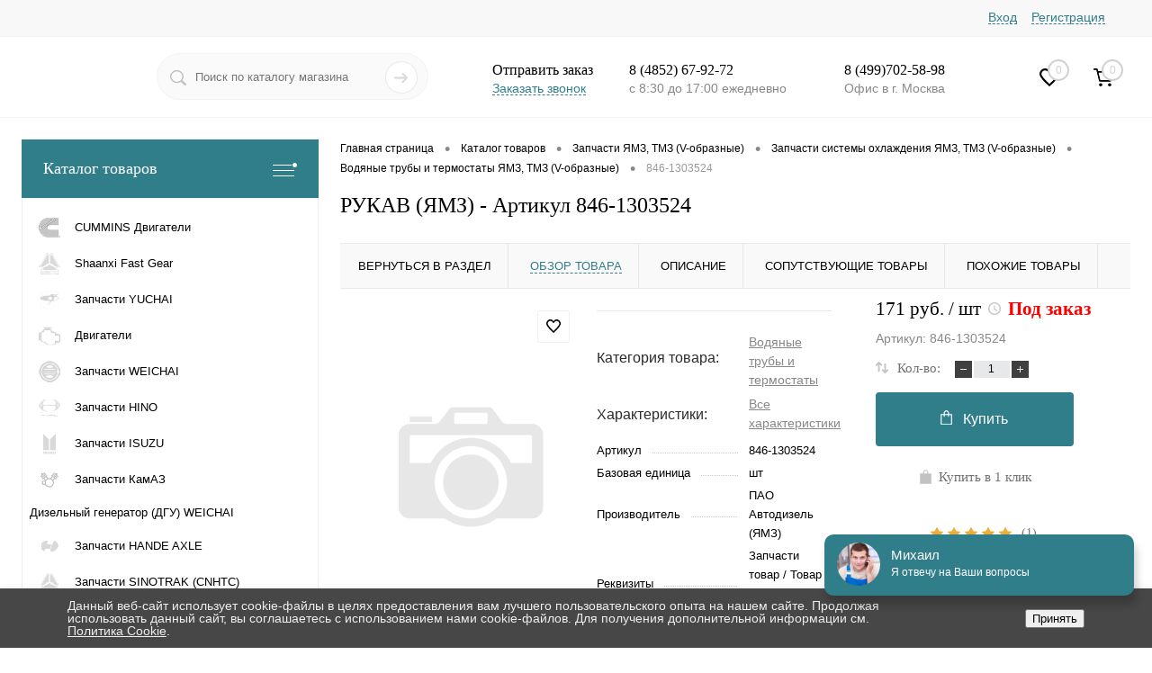

--- FILE ---
content_type: text/html; charset=UTF-8
request_url: https://www.yar-dd.ru/catalog/zapchasti_yamz_tmz_v_obraznye/sistema_okhlazhdeniya_3/vodyanye_truby_i_termostaty/846-1303524.html
body_size: 60659
content:
<!DOCTYPE html>
<html lang="ru" style="overflow-x: hidden;">

<head itemscope itemtype="http://schema.org/WPHeader">
	<meta charset="UTF-8">
		<META NAME="viewport" content="width=device-width, initial-scale=1.0">
	<link rel="shortcut icon" type="image/x-icon" href="/favicon.ico?v=1572314711?v=1572314711?v=?v=?v=?v=?v=?v=?v=?v=?v=?v=?v=?v=?v=?v=" />
	<meta http-equiv="X-UA-Compatible" content="IE=edge">
	<meta name="theme-color" content="#3498db">
	<meta name="google-site-verification" content="WqxqN-RqqaQErrkwoMQZjR_2BRI6KYdOf85egs7gwlY" />
<meta name="yandex-verification" content="40f32ef1ee25755a" />
	<link rel="preload" href="/bitrix/templates/dresscode/fonts/roboto/roboto.css" as="style">
																																							
	<!-- Yandex.Metrika counter -->
		<noscript><div><img src="https://mc.yandex.ru/watch/56702635" style="position:absolute; left:-9999px;" alt="" /></div></noscript>
	<!-- /Yandex.Metrika counter -->


									    <meta name="robots" content="index, follow" />
    
    <script data-skip-moving="true">(function(w, d, n) {var cl = "bx-core";var ht = d.documentElement;var htc = ht ? ht.className : undefined;if (htc === undefined || htc.indexOf(cl) !== -1){return;}var ua = n.userAgent;if (/(iPad;)|(iPhone;)/i.test(ua)){cl += " bx-ios";}else if (/Android/i.test(ua)){cl += " bx-android";}cl += (/(ipad|iphone|android|mobile|touch)/i.test(ua) ? " bx-touch" : " bx-no-touch");cl += w.devicePixelRatio && w.devicePixelRatio >= 2? " bx-retina": " bx-no-retina";var ieVersion = -1;if (/AppleWebKit/.test(ua)){cl += " bx-chrome";}else if ((ieVersion = getIeVersion()) > 0){cl += " bx-ie bx-ie" + ieVersion;if (ieVersion > 7 && ieVersion < 10 && !isDoctype()){cl += " bx-quirks";}}else if (/Opera/.test(ua)){cl += " bx-opera";}else if (/Gecko/.test(ua)){cl += " bx-firefox";}if (/Macintosh/i.test(ua)){cl += " bx-mac";}ht.className = htc ? htc + " " + cl : cl;function isDoctype(){if (d.compatMode){return d.compatMode == "CSS1Compat";}return d.documentElement && d.documentElement.clientHeight;}function getIeVersion(){if (/Opera/i.test(ua) || /Webkit/i.test(ua) || /Firefox/i.test(ua) || /Chrome/i.test(ua)){return -1;}var rv = -1;if (!!(w.MSStream) && !(w.ActiveXObject) && ("ActiveXObject" in w)){rv = 11;}else if (!!d.documentMode && d.documentMode >= 10){rv = 10;}else if (!!d.documentMode && d.documentMode >= 9){rv = 9;}else if (d.attachEvent && !/Opera/.test(ua)){rv = 8;}if (rv == -1 || rv == 8){var re;if (n.appName == "Microsoft Internet Explorer"){re = new RegExp("MSIE ([0-9]+[\.0-9]*)");if (re.exec(ua) != null){rv = parseFloat(RegExp.$1);}}else if (n.appName == "Netscape"){rv = 11;re = new RegExp("Trident/.*rv:([0-9]+[\.0-9]*)");if (re.exec(ua) != null){rv = parseFloat(RegExp.$1);}}}return rv;}})(window, document, navigator);</script>


<link href="/bitrix/js/ui/fonts/opensans/ui.font.opensans.css?16297336252599" type="text/css"  rel="stylesheet" />
<link href="/bitrix/js/main/popup/dist/main.popup.bundle.css?162973347126345" type="text/css"  rel="stylesheet" />
<link href="/bitrix/js/ui/buttons/src/css/ui.buttons.css?162973366020208" type="text/css"  rel="stylesheet" />
<link href="/bitrix/js/ui/buttons/src/css/ui.buttons.ie.css?159077899838907" type="text/css"  rel="stylesheet" />
<link href="/bitrix/js/ui/forms/ui.forms.css?162973366033906" type="text/css"  rel="stylesheet" />
<link href="/bitrix/js/ui/alerts/src/ui.alert.css?162973262625162" type="text/css"  rel="stylesheet" />
<link href="https://cdnjs.cloudflare.com/ajax/libs/Swiper/10.3.1/swiper-bundle.min.css" type="text/css"  rel="stylesheet" />
<link href="/bitrix/templates/dresscode/components/dresscode/catalog/.default/style.css?159134679438" type="text/css"  rel="stylesheet" />
<link href="/bitrix/templates/dresscode/components/dresscode/catalog.item/detail-custom/style.css?174532573753518" type="text/css"  rel="stylesheet" />
<link href="/bitrix/templates/dresscode/components/dresscode/catalog.item/detail-custom/css/review.css?16022392059110" type="text/css"  rel="stylesheet" />
<link href="/bitrix/templates/dresscode/components/dresscode/catalog.item/detail-custom/css/media.css?170981710115407" type="text/css"  rel="stylesheet" />
<link href="/bitrix/templates/dresscode/components/dresscode/catalog.item/detail-custom/css/set.css?160223920511640" type="text/css"  rel="stylesheet" />
<link href="/bitrix/templates/dresscode/components/techbox/iblock.vote/.default/style.css?1667993859667" type="text/css"  rel="stylesheet" />
<link href="/bitrix/templates/dresscode/components/bitrix/system.pagenavigation/round/style.css?15913467942357" type="text/css"  rel="stylesheet" />
<link href="/bitrix/templates/dresscode/components/dresscode/catalog.section/squares/style.css?1711635393626" type="text/css"  rel="stylesheet" />
<link href="/bitrix/templates/dresscode/components/dresscode/catalog.item/.default/style.css?16680688241026" type="text/css"  rel="stylesheet" />
<link href="/bitrix/templates/dresscode/components/dresscode/catalog.section/squares-slider/style.css?16079434632218" type="text/css"  rel="stylesheet" />
<link href="/bitrix/templates/dresscode/themes/white/ocean/style.css?157231472442718" type="text/css"  data-template-style="true"  rel="stylesheet" />
<link href="/bitrix/templates/dresscode/css/custom.css?17441177824262" type="text/css"  data-template-style="true"  rel="stylesheet" />
<link href="/bitrix/templates/dresscode/headers/header7/css/style.css?174184454017482" type="text/css"  data-template-style="true"  rel="stylesheet" />
<link href="/bitrix/templates/dresscode/headers/header7/css/types/type1.css?157231472572" type="text/css"  data-template-style="true"  rel="stylesheet" />
<link href="/bitrix/templates/dresscode/components/bitrix/menu/topMenu6/style.css?1591346794718" type="text/css"  data-template-style="true"  rel="stylesheet" />
<link href="/bitrix/components/dresscode/sale.geo.positiion/templates/.default/style.css?171948959212409" type="text/css"  data-template-style="true"  rel="stylesheet" />
<link href="/bitrix/components/dresscode/search.line/templates/version2/style.css?15913467938802" type="text/css"  data-template-style="true"  rel="stylesheet" />
<link href="/bitrix/templates/dresscode/components/bitrix/form.result.new/modal/style.css?159134679410785" type="text/css"  data-template-style="true"  rel="stylesheet" />
<link href="/bitrix/components/dresscode/favorite.line/templates/version4/style.css?15913467931330" type="text/css"  data-template-style="true"  rel="stylesheet" />
<link href="/bitrix/templates/dresscode/components/bitrix/sale.basket.basket.line/topCart5/style.css?15913467941989" type="text/css"  data-template-style="true"  rel="stylesheet" />
<link href="/bitrix/templates/dresscode/components/bitrix/menu/leftMenu/style.css?17193071366571" type="text/css"  data-template-style="true"  rel="stylesheet" />
<link href="/bitrix/templates/dresscode/components/bitrix/menu/leftSubMenu/style.css?1591346794302" type="text/css"  data-template-style="true"  rel="stylesheet" />
<link href="/bitrix/templates/dresscode/components/bitrix/news.list/leftNews/style.css?15913467941624" type="text/css"  data-template-style="true"  rel="stylesheet" />
<link href="/bitrix/templates/dresscode/components/bitrix/subscribe.form/.default/style.css?15913467941135" type="text/css"  data-template-style="true"  rel="stylesheet" />
<link href="/bitrix/templates/dresscode/components/bitrix/news.list/leftCollection/style.css?15913467941596" type="text/css"  data-template-style="true"  rel="stylesheet" />
<link href="/bitrix/templates/dresscode/components/bitrix/breadcrumb/.default/style.css?16512350282916" type="text/css"  data-template-style="true"  rel="stylesheet" />
<link href="/bitrix/components/dresscode/products.by.filter/templates/.default/style.css?15913467931220" type="text/css"  data-template-style="true"  rel="stylesheet" />
<link href="/bitrix/components/dresscode/catalog.viewed.product/templates/.default/style.css?15913467931221" type="text/css"  data-template-style="true"  rel="stylesheet" />
<link href="/bitrix/templates/dresscode/components/bitrix/catalog.bigdata.products/.default/style.css?15913467941989" type="text/css"  data-template-style="true"  rel="stylesheet" />
<link href="/bitrix/templates/dresscode/components/bitrix/menu/sect_bottom/style.css?1579852467581" type="text/css"  data-template-style="true"  rel="stylesheet" />
<link href="/bitrix/components/niges/cookiesaccept/templates/.default/style.css?17489421692729" type="text/css"  data-template-style="true"  rel="stylesheet" />
<link href="/bitrix/templates/dresscode/styles.css?17386762711927" type="text/css"  data-template-style="true"  rel="stylesheet" />
<link href="/bitrix/templates/dresscode/template_styles.css?1741844466186162" type="text/css"  data-template-style="true"  rel="stylesheet" />







<meta property="og:title" content="РУКАВ (ЯМЗ)" />
<meta property="og:description" content="РУКАВ &amp;#40;ЯМЗ&amp;#41;" />
<meta property="og:url" content="https://www.yar-dd.ru/catalog/zapchasti_yamz_tmz_v_obraznye/sistema_okhlazhdeniya_3/vodyanye_truby_i_termostaty/846-1303524.html" />
<meta property="og:type" content="website" />
<meta property="og:image" content="https://www.yar-dd.ru/bitrix/templates/dresscode/images/empty.png" />
 <style> .nca-cookiesaccept-line { box-sizing: border-box !important; margin: 0 !important; border: none !important; width: 100% !important; min-height: 10px !important; max-height: 250px !important; display: block; clear: both !important; padding: 12px !important; position: fixed; bottom: 0px !important; opacity: 1; transform: translateY(0%); z-index: 99999; } .nca-cookiesaccept-line > div { display: flex; align-items: center; } .nca-cookiesaccept-line > div > div { padding-left: 5%; padding-right: 5%; } .nca-cookiesaccept-line a { color: inherit; text-decoration:underline; } @media screen and (max-width:767px) { .nca-cookiesaccept-line > div > div { padding-left: 1%; padding-right: 1%; } } </style> 



	<meta itemprop="description" name="description" content="РУКАВ (ЯМЗ) (Артикул 846-1303524). Интернет-магазин «ЯРДД» предлагает широкий выбор запчастей для ЯМЗ, ТМЗ, КАМАЗ, МАЗ, УРАЛ, Yuchai, Weichai по Москве и области, Ярославлю. ✔ 100% наличие ✔ Быстрая доставка ✔ Гарантия качества. Звоните ☎ 8 (4852) 67-92-72.">
	
	<title itemprop="headline">РУКАВ (ЯМЗ) (Артикул 846-1303524) - купить в Москве и Ярославле по выгодной цене в интернет - магазине «ЯРДД»</title>

		<link rel="stylesheet" href="https://cdn.jsdelivr.net/gh/fancyapps/fancybox@3.5.7/dist/jquery.fancybox.min.css">

	<meta name="google-site-verification" content="yNoBHXP1OC_KQ3z0ialv5FJcaq9a1RiaPuC6iAGs8qA" />
	<meta name="yandex-verification" content="a7c09673b7d93cf7" />
	<meta name="yandex-verification" content="402140e036128e83" />
</head>

<body class="loading  panels_white">
	<div id="panel">
			</div>
	
	<div id="foundation" header7>
		<div id="headerLine4" class="mobile_fixed-head ">
	<div class="limiter">
		<div class="subTable">
			<div class="subTableColumn">
				<div class="headerLineMenu2">
						<ul id="subMenu" class="thisSubMenu">
	<li class="mobileFirstPoint"><a class="mobileFirstPoint__link" href="/catalog/">Каталог товаров</a></li>
									<li><a href="/about/o-nas/">О нас</a></li>
												<li><a href="/about/stock/">Акции</a></li>
												<li><a href="/about/delivery/">Доставка</a></li>
												<li><a href="/about/contacts/">Контакты</a></li>
												<li><a href="/faq/">Вопрос ответ</a></li>
												<li><a href="/about/oplata/">Оплата</a></li>
												<li><a href="/stati/">Статьи</a></li>
												<li><a href="/about/return/">Возврат</a></li>
												<li><a href="/product_reviews/">Обзоры товаров</a></li>
						</ul>
					<a class="mobile_only" href="tel:84997025898">8 (499)702-58-98</a>
				</div>
			</div>
			<div class="subTableColumn">
				<div id="topAuth">
					<ul>
							<li class="top-auth-login"><a href="/auth/?backurl=/catalog/zapchasti_yamz_tmz_v_obraznye/sistema_okhlazhdeniya_3/vodyanye_truby_i_termostaty/846-1303524.html">Вход</a></li>
	<li class="top-auth-register"><a href="/auth/?register=yes&amp;backurl=/catalog/zapchasti_yamz_tmz_v_obraznye/sistema_okhlazhdeniya_3/vodyanye_truby_i_termostaty/846-1303524.html">Регистрация</a></li>
					</ul>
				</div>
				
				<div id="geoPosition" class="color_default">
					<ul>
											</ul>
				</div>
			
							</div>
		</div>
	</div>
</div>
<div id="subHeader7">
	<div class="limiter">
		<div class="subTable">
			<div class="subTableRow">
				<div class="subTableColumn">
					<div class="verticalBlock">
						<div id="logo">
								<a href="/">
		<picture>
			<source type="image/webp" srcset="/bitrix/templates/dresscode/images/yardd_trim.webp">
			<source type="image/png" srcset="/bitrix/templates/dresscode/images/yardd_trim.png">
			<img src="/bitrix/templates/dresscode/images/yardd_trim.png" alt="">
		</picture>
	</a>
						</div>
					</div>
				</div>
				<div class="subTableColumn">
					<div id="topSearchLine">
						<div id="topSearch2">
	<form action="/search/" method="GET" id="topSearchForm">
		<div class="searchContainerInner">
			<div class="searchContainer">
				<div class="searchColumn">
					<input type="text" name="q" value="" autocomplete="off" placeholder="Поиск по каталогу магазина" id="searchQuery">
				</div>
				<div class="searchColumn">
					<input type="submit" name="send" value="Y" id="goSearch">
					<input type="hidden" name="r" value="Y">
				</div>
			</div>
		</div>
	</form>
</div>
<div id="searchResult"></div>
<div id="searchOverlap"></div>
					</div>
				</div>
				<div class="subTableColumn">
					<div class="phonesContainer">
						<div class="firstPhones">
							<div class="phonesTb">
								<div class="phonesTc">
									<a href="/callback/" class="callBackIcon"></a>
								</div>
								<div class="phonesTc">
									<span class="heading">Отправить заказ</span>

<a href="#" class="openWebFormModal link callBack" data-id="2" onclick="ym(56702635, 'reachGoal', 'open_telephone'); return true;">Заказать звонок</a>
<div class="webformModal" id="webFormDwModal_2">
	<div class="webformModalHideScrollBar">
		<div class="webformModalcn100">
			<div class="webformModalContainer">
				<div class="webFormDwModal" data-id="2">
																					<form name="DW_CALLBACK_FORM" action="/catalog/zapchasti_yamz_tmz_v_obraznye/sistema_okhlazhdeniya_3/vodyanye_truby_i_termostaty/846-1303524.html" method="POST" enctype="multipart/form-data"><input type="hidden" name="sessid" id="sessid_5" value="c6ed6293610d6cda01c88a1e971e8149" /><input type="hidden" name="WEB_FORM_ID" value="2" />																					<div class="webFormModalHeading">Заказать звонок<a href="#" class="webFormModalHeadingExit"></a></div>
																					<p class="webFormDescription">Оставьте Ваше сообщение и контактные данные и наши специалисты свяжутся с Вами в ближайшее рабочее время для решения Вашего вопроса.</p>
																			<div class="webFormItems">
																											<div class="webFormItem" id="WEB_FORM_ITEM_TELEPHONE">
											<div class="webFormItemCaption">
																																						<img src="/upload/form/f82/f82c230553f4ad0ce08a857fbecdf903.png" class="webFormItemImage" alt="Ваш телефон">
																								<div class="webFormItemLabel">Ваш телефон<span class="webFormItemRequired">*</span></div>
											</div>
											<div class="webFormItemError"></div>
											<div class="webFormItemField" data-required="Y">
																									<input type="text" class="inputtext sk-field-phone" name="form_text_6" value="" size="40">																							</div>
										</div>
																																				<div class="webFormItem" id="WEB_FORM_ITEM_NAME">
											<div class="webFormItemCaption">
																																						<img src="/upload/form/ff4/ff455afb3e73c202db1f25fd9b9228ad.png" class="webFormItemImage" alt="Ваше имя">
																								<div class="webFormItemLabel">Ваше имя</div>
											</div>
											<div class="webFormItemError"></div>
											<div class="webFormItemField">
																									<input type="text"  class="inputtext"  name="form_text_7" value="" size="40">																							</div>
										</div>
																									<div class="personalInfo">
									<div class="webFormItem">
										<div class="webFormItemError"></div>
										<div class="webFormItemField" data-required="Y">
											<input type="checkbox" class="personalInfoField" name="personalInfo" value="Y"><label class="label-for" data-for="personalInfoField">Я согласен на <a href="/personal-info/" class="pilink">обработку персональных данных.</a><span class="webFormItemRequired">*</span></label>
										</div>
									</div>
								</div>
															</div>
												<div class="webFormError"></div>
						<div class="webFormTools">
							<div class="tb">
								<div class="tc">
									<input  type="submit" name="web_form_submit" value="Отправить" class="sendWebFormDw" onClick="ym(56702635, 'reachGoal', 'close_telephone'); return true;"/>
									<input type="hidden" name="web_form_apply" value="Y" />
								</div>
								<div class="tc"><input type="reset" value="Сбросить" /></div>
							</div>
							<p><span class="form-required starrequired">*</span> - Поля, обязательные для заполнения</p>
						</div>
						</form>									</div>
			</div>
		</div>
	</div>
</div>
<div class="webFormMessage" id="webFormMessage_2">
	<div class="webFormMessageContainer">
		<div class="webFormMessageMiddle">
			<div class="webFormMessageHeading">Сообщение отправлено</div>
			<div class="webFormMessageDescription">Ваше сообщение успешно отправлено. В ближайшее время с Вами свяжется наш специалист</div>
			<a href="#" class="webFormMessageExit">Закрыть окно</a>
		</div>
	</div>
</div>
								</div>
							</div>
						</div>
						<div class="secondPhones secondPhones_custom">
							<div class="phonesTb">
								<div class="phonesTc">
									<a href="/callback/" class="scheduleIcon"></a>
								</div>
								<div class="phonesTc">
									<span class="heading"><a href="tel:8 (4852) 67-92-72" style="color:#000;text-decoration:none;" onclick="ym(56702635, 'reachGoal', 'click_telephone'); return true;">8 (4852) 67-92-72</a></span>
<div class="schedule">с 8:30 до 17:00 ежедневно</div>								</div>
							</div>
						</div>
						<div class="secondPhones">
							<div class="phonesTb">
								<div class="phonesTc">
									<a href="/callback/" class="scheduleIcon"></a>
								</div>
								<div class="phonesTc">
									<span class="heading"><a href="tel:8 (499)702-58-98" style="color:#000;text-decoration:none;" onclick="ym(56702635, 'reachGoal', 'click_telephone'); return true;">8 (499)702-58-98</a></span>
<div class="schedule">Офис в г. Москва</div>								</div>
							</div>
						</div>
					</div>
				</div>
				<div class="subTableColumn">
					<div class="toolsContainer">
												<div class="topWishlist">
							<div id="flushTopwishlist">
								<!--'start_frame_cache_zkASNO'--><a class="text">
	<span class="icon"></span>
	<span class="value">0</span>
</a>

<!--'end_frame_cache_zkASNO'-->							</div>
						</div>
						<div class="cart">
							<div id="flushTopCart">
								<!--'start_frame_cache_FKauiI'-->	<a class="countLink">
		<span class="count">0</span>
	</a>
	<a class="heading">
		<span class="cartLabel">
			В корзине		</span>
		<span class="total">
							пока пусто					</span>
	</a>
<!--'end_frame_cache_FKauiI'-->							</div>
						</div>
					</div>
				</div>
			</div>
		</div>
	</div>
</div>
		<div id="main"  class="color_white" >
			<div class="limiter">
				<div class="compliter">
											<div id="left">
	<a href="/catalog/" class="heading orange menuRolled" id="catalogMenuHeading">Каталог товаров<ins></ins></a>
	<div class="collapsed">
		 
			<ul id="leftMenu" itemscope itemtype="http://schema.org/SiteNavigationElement">
							<li>
					<a itemprop="url" href="/catalog/cummins_dvigateli/" class="menuLink">
						<span class="tb">
															<span class="pc">
									<img src="/upload/resize_cache/iblock/251/24_24_1/251d3f3ba603a491b2aef5269df923e2.png" alt="CUMMINS Двигатели">
								</span>
														<span class="tx">
								CUMMINS Двигатели							</span>
						</span>
					</a>
									</li>
							<li class="eChild">
					<a itemprop="url" href="/catalog/cnhtc/" class="menuLink">
						<span class="tb">
															<span class="pc">
									<img src="/upload/resize_cache/iblock/9c6/24_24_1/xymio2568frmvm36ull4f3ac6o3hfux3.png" alt="Shaanxi Fast Gear ">
								</span>
														<span class="tx">
								Shaanxi Fast Gear 							</span>
						</span>
					</a>
											<div class="drop">
																						<ul class="menuItems">
																			<li>
																						<a itemprop="url" href="/catalog/cnhtc/filtry_kpp_fast_gear/" class="menuLink"><span>Фильтры КПП Fast Gear</span><small></small></a>
										</li>
																													<li>
																						<a itemprop="url" href="/catalog/cnhtc/vozdushnaya_trubka_korobki_fast_gear/" class="menuLink"><span>Воздушная трубка коробки FAST GEAR</span><small></small></a>
										</li>
																											</ul>
																				</div>
									</li>
							<li class="eChild">
					<a itemprop="url" href="/catalog/yuchai/" class="menuLink">
						<span class="tb">
															<span class="pc">
									<img src="/upload/resize_cache/iblock/eee/24_24_1/eeef232a40288b8264d2afeb630364e6.png" alt="Запчасти YUCHAI">
								</span>
														<span class="tx">
								Запчасти YUCHAI							</span>
						</span>
					</a>
											<div class="drop">
																						<ul class="menuItems">
																			<li>
																						<a itemprop="url" href="/catalog/yuchai/sistema_pitaniya_4/" class="menuLink"><span>Система питания</span><small></small></a>
										</li>
																																	<li><a itemprop="url" href="/catalog/yuchai/sistema_pitaniya_4/turbokompressory_yuchai/" class="menuLink">Турбокомпрессоры YUCHAI<small></small></a></li>
																																								<li>
																						<a itemprop="url" href="/catalog/yuchai/osnovnye_zapchasti_dvigatelya_2/" class="menuLink"><span>Основные запчасти двигателя</span><small></small></a>
										</li>
																																	<li><a itemprop="url" href="/catalog/yuchai/osnovnye_zapchasti_dvigatelya_2/blok_tsilindrov_yuchai/" class="menuLink">Блок цилиндров YUCHAI<small></small></a></li>
																							<li><a itemprop="url" href="/catalog/yuchai/osnovnye_zapchasti_dvigatelya_2/val_kolenchatyy_yuchai/" class="menuLink">Вал коленчатый YUCHAI<small></small></a></li>
																							<li><a itemprop="url" href="/catalog/yuchai/osnovnye_zapchasti_dvigatelya_2/val_raspredelitelnyy_yuchai/" class="menuLink">Вал распределительный YUCHAI<small></small></a></li>
																							<li><a itemprop="url" href="/catalog/yuchai/osnovnye_zapchasti_dvigatelya_2/gilza_bloka_tsilidrov_yuchai/" class="menuLink">Гильза блока цилидров YUCHAI<small></small></a></li>
																							<li><a itemprop="url" href="/catalog/yuchai/osnovnye_zapchasti_dvigatelya_2/golovka_bloka_tsilindrov_yuchai/" class="menuLink">Головка блока цилиндров YUCHAI<small></small></a></li>
																																								<li>
																						<a itemprop="url" href="/catalog/yuchai/prochie_zapchasti_dvigatelya_1/" class="menuLink"><span>Прочие запчасти двигателя</span><small></small></a>
										</li>
																																	<li><a itemprop="url" href="/catalog/yuchai/prochie_zapchasti_dvigatelya_1/elektrooborudovanie_yuchai/" class="menuLink">Электрооборудование YUCHAI<small></small></a></li>
																							<li><a itemprop="url" href="/catalog/yuchai/prochie_zapchasti_dvigatelya_1/remkomplekty_yuchai/" class="menuLink">Ремкомплекты Yuchai<small></small></a></li>
																																								<li>
																						<a itemprop="url" href="/catalog/yuchai/sistema_okhlazhdeniya_4/" class="menuLink"><span>Система охлаждения</span><small></small></a>
										</li>
																																	<li><a itemprop="url" href="/catalog/yuchai/sistema_okhlazhdeniya_4/nasos_vodyanoy_yuchai/" class="menuLink">Насос водяной YUCHAI<small></small></a></li>
																							<li><a itemprop="url" href="/catalog/yuchai/sistema_okhlazhdeniya_4/datchik_temperatury_yuchai/" class="menuLink">Датчик температуры Yuchai<small></small></a></li>
																																								<li>
																						<a itemprop="url" href="/catalog/yuchai/sistempa_zazhiganiya_gazovykh_dvigateley_yuchai/" class="menuLink"><span>Системпа зажигания газовых двигателей Yuchai</span><small></small></a>
										</li>
																																	<li><a itemprop="url" href="/catalog/yuchai/sistempa_zazhiganiya_gazovykh_dvigateley_yuchai/katushka_zazhiganiya_yuchai/" class="menuLink">Катушка зажигания YUCHAI<small></small></a></li>
																							<li><a itemprop="url" href="/catalog/yuchai/sistempa_zazhiganiya_gazovykh_dvigateley_yuchai/provoda_zazhiganiya_yuchai/" class="menuLink">Провода зажигания YUCHAI<small></small></a></li>
																							<li><a itemprop="url" href="/catalog/yuchai/sistempa_zazhiganiya_gazovykh_dvigateley_yuchai/svecha_zazhiganiya_yuchai/" class="menuLink">Свеча зажигания YUCHAI<small></small></a></li>
																																								<li>
																						<a itemprop="url" href="/catalog/yuchai/datchik_atmosfernogo_davleniya_yuchai/" class="menuLink"><span>Датчик атмосферного давления Yuchai</span><small></small></a>
										</li>
																													<li>
																						<a itemprop="url" href="/catalog/yuchai/datchik_davleniya_vykhlopnykh_gazov_yuchai/" class="menuLink"><span>Датчик давления выхлопных газов YUCHAI</span><small></small></a>
										</li>
																													<li>
																						<a itemprop="url" href="/catalog/yuchai/gazoballonnoe_oborudovanie_/" class="menuLink"><span>газобаллонное оборудование </span><small></small></a>
										</li>
																													<li>
																						<a itemprop="url" href="/catalog/yuchai/filtra_yuchai/" class="menuLink"><span>Фильтра Yuchai</span><small></small></a>
										</li>
																																	<li><a itemprop="url" href="/catalog/yuchai/filtra_yuchai/filtr_gazovyy_yuchai/" class="menuLink">Фильтр газовый YUCHAI<small></small></a></li>
																							<li><a itemprop="url" href="/catalog/yuchai/filtra_yuchai/filtra_maslyanye_/" class="menuLink">Фильтра масляные <small></small></a></li>
																							<li><a itemprop="url" href="/catalog/yuchai/filtra_yuchai/filtr_vozdushnyy_yuchai/" class="menuLink">Фильтр воздушный Yuchai<small></small></a></li>
																																								<li>
																						<a itemprop="url" href="/catalog/yuchai/maslyanye_kartery_yuchai/" class="menuLink"><span>Масляные картеры YUCHAI</span><small></small></a>
										</li>
																													<li>
																						<a itemprop="url" href="/catalog/yuchai/shesterni_yuchai/" class="menuLink"><span>Шестерни YUCHAI</span><small></small></a>
										</li>
																											</ul>
																				</div>
									</li>
							<li class="eChild">
					<a itemprop="url" href="/catalog/dvigateli/" class="menuLink">
						<span class="tb">
															<span class="pc">
									<img src="/upload/resize_cache/iblock/5b2/24_24_1/5b22d4c119b3d8a00b9ac512388645cd.png" alt="Двигатели">
								</span>
														<span class="tx">
								Двигатели							</span>
						</span>
					</a>
											<div class="drop">
																						<ul class="menuItems">
																			<li>
																							<a itemprop="url" href="/catalog/dvigateli/dvigateli_weichai/" class="menuLink">
													<img src="/upload/resize_cache/iblock/633/190_100_1/45oww0bnrmqwu958ku5eka0ydcmhz4a3.png" alt="Двигатели Weichai">
												</a>
																						<a itemprop="url" href="/catalog/dvigateli/dvigateli_weichai/" class="menuLink"><span>Двигатели Weichai</span><small></small></a>
										</li>
																													<li>
																						<a itemprop="url" href="/catalog/dvigateli/tmz/" class="menuLink"><span>Двигатели ТМЗ</span><small></small></a>
										</li>
																																	<li><a itemprop="url" href="/catalog/dvigateli/tmz/dlya_avtomobiley/" class="menuLink">Двигатели ТМЗ для автомобилей<small></small></a></li>
																							<li><a itemprop="url" href="/catalog/dvigateli/tmz/dlya_traktorov/" class="menuLink">Двигатели ТМЗ для тракторов<small></small></a></li>
																							<li><a itemprop="url" href="/catalog/dvigateli/tmz/promyshlennye/" class="menuLink">Промышленные двигатели ТМЗ<small></small></a></li>
																							<li><a itemprop="url" href="/catalog/dvigateli/tmz/spetsialnye/" class="menuLink">Специальные двигатели ТМЗ<small></small></a></li>
																																								<li>
																						<a itemprop="url" href="/catalog/dvigateli/dvigateli_yuchai/" class="menuLink"><span>Двигатели YUCHAI</span><small></small></a>
										</li>
																													<li>
																						<a itemprop="url" href="/catalog/dvigateli/yamz/" class="menuLink"><span>Двигатели ЯМЗ</span><small></small></a>
										</li>
																																	<li><a itemprop="url" href="/catalog/dvigateli/yamz/dlya_elektrostantsiy/" class="menuLink">Двигатели ЯМЗ для электростанций<small></small></a></li>
																							<li><a itemprop="url" href="/catalog/dvigateli/yamz/236/" class="menuLink">ЯМЗ 236<small></small></a></li>
																							<li><a itemprop="url" href="/catalog/dvigateli/yamz/238/" class="menuLink">ЯМЗ 238<small></small></a></li>
																							<li><a itemprop="url" href="/catalog/dvigateli/yamz/240/" class="menuLink">ЯМЗ 240<small></small></a></li>
																							<li><a itemprop="url" href="/catalog/dvigateli/yamz/534/" class="menuLink">ЯМЗ 534<small></small></a></li>
																							<li><a itemprop="url" href="/catalog/dvigateli/yamz/536/" class="menuLink">ЯМЗ 536<small></small></a></li>
																							<li><a itemprop="url" href="/catalog/dvigateli/yamz/650/" class="menuLink">ЯМЗ 650<small></small></a></li>
																							<li><a itemprop="url" href="/catalog/dvigateli/yamz/656/" class="menuLink">ЯМЗ 656<small></small></a></li>
																							<li><a itemprop="url" href="/catalog/dvigateli/yamz/658/" class="menuLink">ЯМЗ 658<small></small></a></li>
																							<li><a itemprop="url" href="/catalog/dvigateli/yamz/751/" class="menuLink">ЯМЗ 7511<small></small></a></li>
																							<li><a itemprop="url" href="/catalog/dvigateli/yamz/7601/" class="menuLink">ЯМЗ 7601<small></small></a></li>
																							<li><a itemprop="url" href="/catalog/dvigateli/yamz/840/" class="menuLink">ЯМЗ 840<small></small></a></li>
																							<li><a itemprop="url" href="/catalog/dvigateli/yamz/850/" class="menuLink">ЯМЗ 850<small></small></a></li>
																																								<li>
																						<a itemprop="url" href="/catalog/dvigateli/proizvodstvo_yadd/" class="menuLink"><span>Двигатели производство ЯДД</span><small></small></a>
										</li>
																													<li>
																						<a itemprop="url" href="/catalog/dvigateli/komplekty_pereoborudovaniya/" class="menuLink"><span>Комплекты переоборудования</span><small></small></a>
										</li>
																											</ul>
																				</div>
									</li>
							<li class="eChild">
					<a itemprop="url" href="/catalog/weichai/" class="menuLink">
						<span class="tb">
															<span class="pc">
									<img src="/upload/resize_cache/iblock/496/24_24_1/496b50f575400ffecc124b075f0e24fd.png" alt="Запчасти WEICHAI">
								</span>
														<span class="tx">
								Запчасти WEICHAI							</span>
						</span>
					</a>
											<div class="drop">
																						<ul class="menuItems">
																			<li>
																						<a itemprop="url" href="/catalog/weichai/prochie_zapchasti_dvigatelya_3/" class="menuLink"><span>Прочие запчасти двигателя</span><small></small></a>
										</li>
																																	<li><a itemprop="url" href="/catalog/weichai/prochie_zapchasti_dvigatelya_3/vozdushnyy_kompressor_weichai/" class="menuLink">Воздушный компрессор WEICHAI<small></small></a></li>
																							<li><a itemprop="url" href="/catalog/weichai/prochie_zapchasti_dvigatelya_3/nasus_gur_weichai/" class="menuLink">Насос ГУР WEICHAI<small></small></a></li>
																							<li><a itemprop="url" href="/catalog/weichai/prochie_zapchasti_dvigatelya_3/forsunka_mocheviny_weichai/" class="menuLink">Форсунка мочевины WEICHAI<small></small></a></li>
																							<li><a itemprop="url" href="/catalog/weichai/prochie_zapchasti_dvigatelya_3/elektrooborudovanie_weichai/" class="menuLink">Электрооборудование WEICHAI<small></small></a></li>
																							<li><a itemprop="url" href="/catalog/weichai/prochie_zapchasti_dvigatelya_3/koltso_uplotnitelnoe_vypusknogo_kollektora_weichai/" class="menuLink">Кольцо уплотнительное выпускного коллектора  Weichai<small></small></a></li>
																							<li><a itemprop="url" href="/catalog/weichai/prochie_zapchasti_dvigatelya_3/kompressor_konditsionera_weichai/" class="menuLink">Компрессор кондиционера Weichai<small></small></a></li>
																							<li><a itemprop="url" href="/catalog/weichai/prochie_zapchasti_dvigatelya_3/remni_weichai/" class="menuLink">Ремни Weichai<small></small></a></li>
																							<li><a itemprop="url" href="/catalog/weichai/prochie_zapchasti_dvigatelya_3/pedal_gaza_elektronnaya_/" class="menuLink">Педаль газа электронная <small></small></a></li>
																							<li><a itemprop="url" href="/catalog/weichai/prochie_zapchasti_dvigatelya_3/zhgut_bachka_mocheviny_weichai/" class="menuLink">Жгут бачка мочевины Weichai<small></small></a></li>
																							<li><a itemprop="url" href="/catalog/weichai/prochie_zapchasti_dvigatelya_3/trubka_mocheviny_weichai/" class="menuLink">Трубка мочевины Weichai<small></small></a></li>
																							<li><a itemprop="url" href="/catalog/weichai/prochie_zapchasti_dvigatelya_3/nasos_zabortnoy_vody_navesnoy_weichai/" class="menuLink">Насос забортной воды навесной Weichai<small></small></a></li>
																							<li><a itemprop="url" href="/catalog/weichai/prochie_zapchasti_dvigatelya_3/shesternya_morskogo_vodyanogo_nasosa_weichai/" class="menuLink">Шестерня морского водяного насоса Weichai<small></small></a></li>
																																								<li>
																						<a itemprop="url" href="/catalog/weichai/osnovnye_zapchasti_dvigatelya_1/" class="menuLink"><span>Основные запчасти двигателя</span><small></small></a>
										</li>
																																	<li><a itemprop="url" href="/catalog/weichai/osnovnye_zapchasti_dvigatelya_1/avtomaticheskie_natyazhiteli_weichai/" class="menuLink">Автоматические натяжители Weichai<small></small></a></li>
																							<li><a itemprop="url" href="/catalog/weichai/osnovnye_zapchasti_dvigatelya_1/blok_tsilindrov_weichai/" class="menuLink">Блок цилиндров WEICHAI<small></small></a></li>
																							<li><a itemprop="url" href="/catalog/weichai/osnovnye_zapchasti_dvigatelya_1/vpusknoy_kollektor_weichai/" class="menuLink">Впускной коллектор WEICHAI<small></small></a></li>
																							<li><a itemprop="url" href="/catalog/weichai/osnovnye_zapchasti_dvigatelya_1/vypusknoy_kollektor_weichai/" class="menuLink">Выпускной коллектор WEICHAI<small></small></a></li>
																							<li><a itemprop="url" href="/catalog/weichai/osnovnye_zapchasti_dvigatelya_1/gilzy_weichai/" class="menuLink">Гильзы WEICHAI<small></small></a></li>
																							<li><a itemprop="url" href="/catalog/weichai/osnovnye_zapchasti_dvigatelya_1/golovka_bloka_tsilindrov_weichai_/" class="menuLink">Головка блока цилиндров WEICHAI <small></small></a></li>
																							<li><a itemprop="url" href="/catalog/weichai/osnovnye_zapchasti_dvigatelya_1/bolt_dempfera_weichai/" class="menuLink">Болт демпфера Weichai<small></small></a></li>
																							<li><a itemprop="url" href="/catalog/weichai/osnovnye_zapchasti_dvigatelya_1/bolt_kronshteyna_generatora_weichai/" class="menuLink">Болт кронштейна генератора Weichai<small></small></a></li>
																							<li><a itemprop="url" href="/catalog/weichai/osnovnye_zapchasti_dvigatelya_1/karte_maslyanyy_poddon_weichai/" class="menuLink">Картер масляный (поддон) WEICHAI<small></small></a></li>
																							<li><a itemprop="url" href="/catalog/weichai/osnovnye_zapchasti_dvigatelya_1/kolenchatye_valy_weichai/" class="menuLink">Коленчатые валы и комплектующие Weichai<small></small></a></li>
																							<li><a itemprop="url" href="/catalog/weichai/osnovnye_zapchasti_dvigatelya_1/komplek_porshnevoy_na_dvigatel_weichai/" class="menuLink">Комплек поршневой на двигатель WEICHAI<small></small></a></li>
																							<li><a itemprop="url" href="/catalog/weichai/osnovnye_zapchasti_dvigatelya_1/komplekt_prokladok_dvigatelya_weichai/" class="menuLink">Комплект прокладок двигателя WEICHAI<small></small></a></li>
																							<li><a itemprop="url" href="/catalog/weichai/osnovnye_zapchasti_dvigatelya_1/kryshki_golovki_bloka_weichai/" class="menuLink">Крышки головки блока Weichai<small></small></a></li>
																							<li><a itemprop="url" href="/catalog/weichai/osnovnye_zapchasti_dvigatelya_1/makhoviki_weichai/" class="menuLink">Маховики Weichai<small></small></a></li>
																							<li><a itemprop="url" href="/catalog/weichai/osnovnye_zapchasti_dvigatelya_1/nasos_maslyannyy_weichai/" class="menuLink">Насос маслянный Weichai<small></small></a></li>
																							<li><a itemprop="url" href="/catalog/weichai/osnovnye_zapchasti_dvigatelya_1/obvodnye_roliki_weichai/" class="menuLink">Обводные ролики Weichai<small></small></a></li>
																							<li><a itemprop="url" href="/catalog/weichai/osnovnye_zapchasti_dvigatelya_1/porshni_weichai/" class="menuLink">Поршни WEICHAI<small></small></a></li>
																							<li><a itemprop="url" href="/catalog/weichai/osnovnye_zapchasti_dvigatelya_1/natyazhiteli_remnya_weichai/" class="menuLink">Натяжители ремня WEICHAI<small></small></a></li>
																							<li><a itemprop="url" href="/catalog/weichai/osnovnye_zapchasti_dvigatelya_1/prokladki_kollektora_weichai/" class="menuLink">Прокладки коллектора Weichai<small></small></a></li>
																							<li><a itemprop="url" href="/catalog/weichai/osnovnye_zapchasti_dvigatelya_1/raspredval_val_raspredelitelnyy_weichai/" class="menuLink">Распредвал (вал распределительный) Weichai<small></small></a></li>
																							<li><a itemprop="url" href="/catalog/weichai/osnovnye_zapchasti_dvigatelya_1/zhguty_provodov_weichai/" class="menuLink">Жгуты проводов Weichai<small></small></a></li>
																							<li><a itemprop="url" href="/catalog/weichai/osnovnye_zapchasti_dvigatelya_1/rolik_natyazhnoy_weichai/" class="menuLink">Ролик натяжной WEICHAI<small></small></a></li>
																							<li><a itemprop="url" href="/catalog/weichai/osnovnye_zapchasti_dvigatelya_1/tolkatel_weichai/" class="menuLink">Толкатель WEICHAI<small></small></a></li>
																							<li><a itemprop="url" href="/catalog/weichai/osnovnye_zapchasti_dvigatelya_1/filtry_weichai/" class="menuLink">Фильтры Weichai<small></small></a></li>
																							<li><a itemprop="url" href="/catalog/weichai/osnovnye_zapchasti_dvigatelya_1/shatuny_weichai/" class="menuLink">Шатуны Weichai<small></small></a></li>
																							<li><a itemprop="url" href="/catalog/weichai/osnovnye_zapchasti_dvigatelya_1/promezhutochnye_roliki_weichai/" class="menuLink">Промежуточные ролики Weichai<small></small></a></li>
																							<li><a itemprop="url" href="/catalog/weichai/osnovnye_zapchasti_dvigatelya_1/shtanga_tolkatelya_weichai/" class="menuLink">Штанга толкателя WEICHAI<small></small></a></li>
																							<li><a itemprop="url" href="/catalog/weichai/osnovnye_zapchasti_dvigatelya_1/shpilki_weichai/" class="menuLink">Шпильки Weichai<small></small></a></li>
																																								<li>
																						<a itemprop="url" href="/catalog/weichai/sistema_pitaniya_5/" class="menuLink"><span>Система питания</span><small></small></a>
										</li>
																																	<li><a itemprop="url" href="/catalog/weichai/sistema_pitaniya_5/blok_gazovykh_forsunok_weichai/" class="menuLink">Блок газовых форсунок WEICHAI<small></small></a></li>
																							<li><a itemprop="url" href="/catalog/weichai/sistema_pitaniya_5/nasos_toplivnyy_vysokogo_davleniya_tnvd_weichai/" class="menuLink">Насос топливный высокого давления (ТНВД)WEICHAI<small></small></a></li>
																							<li><a itemprop="url" href="/catalog/weichai/sistema_pitaniya_5/reduktor_gazovyy_weichai/" class="menuLink">Редуктор газовый  Weichai<small></small></a></li>
																							<li><a itemprop="url" href="/catalog/weichai/sistema_pitaniya_5/toplivnaya_rampa_weichai/" class="menuLink">Топливная рампа WEICHAI<small></small></a></li>
																							<li><a itemprop="url" href="/catalog/weichai/sistema_pitaniya_5/toplivnye_trubki_weichai/" class="menuLink">Топливные трубки Weichai<small></small></a></li>
																							<li><a itemprop="url" href="/catalog/weichai/sistema_pitaniya_5/turbokompressory_weichai/" class="menuLink">Турбокомпрессоры Weichai<small></small></a></li>
																							<li><a itemprop="url" href="/catalog/weichai/sistema_pitaniya_5/katushki_zazhiganiya_weichai/" class="menuLink">Катушки зажигания Weichai<small></small></a></li>
																							<li><a itemprop="url" href="/catalog/weichai/sistema_pitaniya_5/forsunki_toplivnye_weichai/" class="menuLink">Форсунки топливные  Weichai<small></small></a></li>
																							<li><a itemprop="url" href="/catalog/weichai/sistema_pitaniya_5/drosselnaya_zaslonka_weichai/" class="menuLink">Дроссельная заслонка Weichai<small></small></a></li>
																																								<li>
																						<a itemprop="url" href="/catalog/weichai/sistema_okhlazhdeniya__1/" class="menuLink"><span>Система охлаждения</span><small></small></a>
										</li>
																																	<li><a itemprop="url" href="/catalog/weichai/sistema_okhlazhdeniya__1/komplekt_mufta_ventilyator_weichai/" class="menuLink">Комплект муфта+вентилятор Weichai<small></small></a></li>
																							<li><a itemprop="url" href="/catalog/weichai/sistema_okhlazhdeniya__1/maslyanyy_okhladitel_weichai/" class="menuLink">Масляный охладитель WEICHAI<small></small></a></li>
																							<li><a itemprop="url" href="/catalog/weichai/sistema_okhlazhdeniya__1/nasos_vodyanoy_weichai/" class="menuLink">Насос водяной  Weichai<small></small></a></li>
																							<li><a itemprop="url" href="/catalog/weichai/sistema_okhlazhdeniya__1/privod_ventilyatora_weichai_/" class="menuLink">Привод вентилятора Weichai <small></small></a></li>
																							<li><a itemprop="url" href="/catalog/weichai/sistema_okhlazhdeniya__1/nasosnyy_modul_scr_weichai/" class="menuLink">Насосный модуль SCR Weichai<small></small></a></li>
																																								<li>
																						<a itemprop="url" href="/catalog/weichai/sistema_smazki/" class="menuLink"><span>Система смазки</span><small></small></a>
										</li>
																																	<li><a itemprop="url" href="/catalog/weichai/sistema_smazki/motornoe_maslo_weichai/" class="menuLink">Моторное масло Weichai<small></small></a></li>
																							<li><a itemprop="url" href="/catalog/weichai/sistema_smazki/nasos_maslyanyy_weichai/" class="menuLink">Насос масляный WEICHAI<small></small></a></li>
																							<li><a itemprop="url" href="/catalog/weichai/sistema_smazki/nasos_predvaritelnoy_smazki_weichai/" class="menuLink">Насос предварительной смазки Weichai<small></small></a></li>
																																								<li>
																						<a itemprop="url" href="/catalog/weichai/komplekt_instrumenta_dlya_remonta_dvigateley_weichai/" class="menuLink"><span>Комплект инструмента для ремонта двигателей WEICHAI</span><small></small></a>
										</li>
																													<li>
																						<a itemprop="url" href="/catalog/weichai/glushitel_neytralizator_weichai/" class="menuLink"><span>Глушитель нейтрализатор Weichai</span><small></small></a>
										</li>
																													<li>
																						<a itemprop="url" href="/catalog/weichai/datchik_temperatury_weichai/" class="menuLink"><span>Датчик температуры Weichai</span><small></small></a>
										</li>
																													<li>
																						<a itemprop="url" href="/catalog/weichai/kontroller_podogreva_weichai/" class="menuLink"><span>Контроллер подогрева Weichai</span><small></small></a>
										</li>
																													<li>
																						<a itemprop="url" href="/catalog/weichai/rele_podogreva_baka_mocheviny_weichai/" class="menuLink"><span>Реле подогрева бака мочевины Weichai</span><small></small></a>
										</li>
																													<li>
																						<a itemprop="url" href="/catalog/weichai/sistema_zazhiganiya_gazovykh_dvigateley_weichai/" class="menuLink"><span>Система зажигания газовых двигателей WEICHAI</span><small></small></a>
										</li>
																																	<li><a itemprop="url" href="/catalog/weichai/sistema_zazhiganiya_gazovykh_dvigateley_weichai/cvecha_zazhiganiya_weichai/" class="menuLink">Cвеча зажигания WEICHAI<small></small></a></li>
																							<li><a itemprop="url" href="/catalog/weichai/sistema_zazhiganiya_gazovykh_dvigateley_weichai/katushka_zazhiganiya_weichai/" class="menuLink">Катушка зажигания WEICHAI<small></small></a></li>
																							<li><a itemprop="url" href="/catalog/weichai/sistema_zazhiganiya_gazovykh_dvigateley_weichai/provod_zazhiganiya_weichai/" class="menuLink">Провод зажигания WEICHAI<small></small></a></li>
																																						</ul>
																				</div>
									</li>
							<li class="eChild">
					<a itemprop="url" href="/catalog/_hino/" class="menuLink">
						<span class="tb">
															<span class="pc">
									<img src="/upload/resize_cache/iblock/65b/24_24_1/65dtecfcp6gxsnc02x8rr0pd1p7tnt9o.png" alt="Запчасти HINO">
								</span>
														<span class="tx">
								Запчасти HINO							</span>
						</span>
					</a>
											<div class="drop">
																						<ul class="menuItems">
																			<li>
																						<a itemprop="url" href="/catalog/_hino/hino_300/" class="menuLink"><span>HINO 300</span><small></small></a>
										</li>
																											</ul>
																				</div>
									</li>
							<li class="eChild">
					<a itemprop="url" href="/catalog/zapchasti_isuzu/" class="menuLink">
						<span class="tb">
															<span class="pc">
									<img src="/upload/resize_cache/iblock/33c/24_24_1/buhkgjjbwu35r5vma3r5120g32lpjyxf.png" alt="Запчасти ISUZU">
								</span>
														<span class="tx">
								Запчасти ISUZU							</span>
						</span>
					</a>
											<div class="drop">
																						<ul class="menuItems">
																			<li>
																						<a itemprop="url" href="/catalog/zapchasti_isuzu/sistema_zazhiganiya/" class="menuLink"><span>Система зажигания</span><small></small></a>
										</li>
																													<li>
																						<a itemprop="url" href="/catalog/zapchasti_isuzu/filtra_1/" class="menuLink"><span>Фильтра</span><small></small></a>
										</li>
																											</ul>
																				</div>
									</li>
							<li class="eChild">
					<a itemprop="url" href="/catalog/zapchasti_kamaz/" class="menuLink">
						<span class="tb">
															<span class="pc">
									<img src="/upload/resize_cache/iblock/c08/24_24_1/c0822faea2f247f9f1a2f7d5bacf1928.png" alt="Запчасти КамАЗ">
								</span>
														<span class="tx">
								Запчасти КамАЗ							</span>
						</span>
					</a>
											<div class="drop">
																						<ul class="menuItems">
																			<li>
																						<a itemprop="url" href="/catalog/zapchasti_kamaz/dvigatel/" class="menuLink"><span>Двигатель</span><small></small></a>
										</li>
																																	<li><a itemprop="url" href="/catalog/zapchasti_kamaz/dvigatel/dvigateli_kamaz/" class="menuLink">Двигатели КАМАЗ<small></small></a></li>
																							<li><a itemprop="url" href="/catalog/zapchasti_kamaz/dvigatel/osnovnye/" class="menuLink">Основные запчасти двигателя<small></small></a></li>
																							<li><a itemprop="url" href="/catalog/zapchasti_kamaz/dvigatel/sistema_okhlazhdeniya/" class="menuLink">Система охлаждения<small></small></a></li>
																							<li><a itemprop="url" href="/catalog/zapchasti_kamaz/dvigatel/sistema_pitaniya/" class="menuLink">Система питания<small></small></a></li>
																							<li><a itemprop="url" href="/catalog/zapchasti_kamaz/dvigatel/sistema_smazki/" class="menuLink">Система смазки<small></small></a></li>
																																								<li>
																						<a itemprop="url" href="/catalog/zapchasti_kamaz/dopolnitelnoe_oborudovanie/" class="menuLink"><span>Дополнительное оборудование</span><small></small></a>
										</li>
																																	<li><a itemprop="url" href="/catalog/zapchasti_kamaz/dopolnitelnoe_oborudovanie/otbor_moshchnosti/" class="menuLink">Отбор мощности<small></small></a></li>
																							<li><a itemprop="url" href="/catalog/zapchasti_kamaz/dopolnitelnoe_oborudovanie/ustroystvo_sedelnoe/" class="menuLink">Устройство седельное<small></small></a></li>
																																								<li>
																						<a itemprop="url" href="/catalog/zapchasti_kamaz/kuzov/" class="menuLink"><span>Кузов</span><small></small></a>
										</li>
																																	<li><a itemprop="url" href="/catalog/zapchasti_kamaz/kuzov/dver_kabiny/" class="menuLink">Дверь кабины<small></small></a></li>
																							<li><a itemprop="url" href="/catalog/zapchasti_kamaz/kuzov/kabina/" class="menuLink">Кабина<small></small></a></li>
																							<li><a itemprop="url" href="/catalog/zapchasti_kamaz/kuzov/kapot_krylya_oblitsovka_radiatora/" class="menuLink">Капот, крылья, облицовка радиатора<small></small></a></li>
																							<li><a itemprop="url" href="/catalog/zapchasti_kamaz/kuzov/krysha_kabiny_krysha_kuzova/" class="menuLink">Крыша кабины (крыша кузова)<small></small></a></li>
																							<li><a itemprop="url" href="/catalog/zapchasti_kamaz/kuzov/okno_vetrovoe_i_zadnee/" class="menuLink">Окно ветровое и заднее<small></small></a></li>
																							<li><a itemprop="url" href="/catalog/zapchasti_kamaz/kuzov/platforma/" class="menuLink">Платформа<small></small></a></li>
																							<li><a itemprop="url" href="/catalog/zapchasti_kamaz/kuzov/sidene/" class="menuLink">Сиденье<small></small></a></li>
																							<li><a itemprop="url" href="/catalog/zapchasti_kamaz/kuzov/ustroystvo_podemnoe_i_oprokidyvayushchee/" class="menuLink">Устройство подъемное и опрокидывающее<small></small></a></li>
																																								<li>
																						<a itemprop="url" href="/catalog/zapchasti_kamaz/mekhanizmy_upravleniya/" class="menuLink"><span>Механизмы управления</span><small></small></a>
										</li>
																																	<li><a itemprop="url" href="/catalog/zapchasti_kamaz/mekhanizmy_upravleniya/tormoza/" class="menuLink">Тормоза<small></small></a></li>
																							<li><a itemprop="url" href="/catalog/zapchasti_kamaz/mekhanizmy_upravleniya/upravlenie_rulevoe/" class="menuLink">Управление рулевое<small></small></a></li>
																																								<li>
																						<a itemprop="url" href="/catalog/zapchasti_kamaz/transmissiya/" class="menuLink"><span>Трансмиссия</span><small></small></a>
										</li>
																																	<li><a itemprop="url" href="/catalog/zapchasti_kamaz/transmissiya/korobka_peredach/" class="menuLink">Коробка передач<small></small></a></li>
																							<li><a itemprop="url" href="/catalog/zapchasti_kamaz/transmissiya/korobka_razdatochnaya/" class="menuLink">Коробка раздаточная<small></small></a></li>
																							<li><a itemprop="url" href="/catalog/zapchasti_kamaz/transmissiya/most_zadniy/" class="menuLink">Мост задний<small></small></a></li>
																							<li><a itemprop="url" href="/catalog/zapchasti_kamaz/transmissiya/most_peredniy_vedushchiy/" class="menuLink">Мост передний (ведущий)<small></small></a></li>
																							<li><a itemprop="url" href="/catalog/zapchasti_kamaz/transmissiya/most_sredniy_promezhutochnyy/" class="menuLink">Мост средний (промежуточный)<small></small></a></li>
																							<li><a itemprop="url" href="/catalog/zapchasti_kamaz/transmissiya/peredacha_kardannaya/" class="menuLink">Передача карданная<small></small></a></li>
																							<li><a itemprop="url" href="/catalog/zapchasti_kamaz/transmissiya/stseplenie/" class="menuLink">Сцепление<small></small></a></li>
																																								<li>
																						<a itemprop="url" href="/catalog/zapchasti_kamaz/khodovaya_chast/" class="menuLink"><span>Ходовая часть</span><small></small></a>
										</li>
																																	<li><a itemprop="url" href="/catalog/zapchasti_kamaz/khodovaya_chast/kolesa_i_stupitsy/" class="menuLink">Колеса и ступицы<small></small></a></li>
																							<li><a itemprop="url" href="/catalog/zapchasti_kamaz/khodovaya_chast/os_perednyaya/" class="menuLink">Ось передняя<small></small></a></li>
																							<li><a itemprop="url" href="/catalog/zapchasti_kamaz/khodovaya_chast/podveska_avtomobilya/" class="menuLink">Подвеска автомобиля<small></small></a></li>
																							<li><a itemprop="url" href="/catalog/zapchasti_kamaz/khodovaya_chast/rama/" class="menuLink">Рама<small></small></a></li>
																																								<li>
																						<a itemprop="url" href="/catalog/zapchasti_kamaz/elektrooborudovanie/" class="menuLink"><span>Электрооборудование</span><small></small></a>
										</li>
																																	<li><a itemprop="url" href="/catalog/zapchasti_kamaz/elektrooborudovanie/datchiki_davleniya_masla_1/" class="menuLink">Датчики давления масла<small></small></a></li>
																							<li><a itemprop="url" href="/catalog/zapchasti_kamaz/elektrooborudovanie/starter_2/" class="menuLink">Стартер<small></small></a></li>
																																						</ul>
																				</div>
									</li>
							<li class="eChild">
					<a itemprop="url" href="/catalog/dizelnyy_generator_dgu_weichai/" class="menuLink">
						<span class="tb">
														<span class="tx">
								Дизельный генератор (ДГУ) WEICHAI							</span>
						</span>
					</a>
											<div class="drop">
																						<ul class="menuItems">
																			<li>
																						<a itemprop="url" href="/catalog/dizelnyy_generator_dgu_weichai/dizelnyy_generator_dgu_weichai_otkrytogo_ispolneniya/" class="menuLink"><span>Дизельный генератор (ДГУ) WEICHAI Открытого исполнения</span><small></small></a>
										</li>
																													<li>
																						<a itemprop="url" href="/catalog/dizelnyy_generator_dgu_weichai/generatory_dlya_gpu/" class="menuLink"><span>Генераторы для ГПУ</span><small></small></a>
										</li>
																											</ul>
																				</div>
									</li>
							<li class="eChild">
					<a itemprop="url" href="/catalog/zapchasti_hande_axle/" class="menuLink">
						<span class="tb">
															<span class="pc">
									<img src="/upload/resize_cache/iblock/32f/24_24_1/k5sybkh2g1jyc9r7251bar317byifmm7.png" alt="Запчасти HANDE AXLE">
								</span>
														<span class="tx">
								Запчасти HANDE AXLE							</span>
						</span>
					</a>
											<div class="drop">
																						<ul class="menuItems">
																			<li>
																						<a itemprop="url" href="/catalog/zapchasti_hande_axle/tormoznoy_disk_hande_axle/" class="menuLink"><span>Тормозной диск HANDE AXLE</span><small></small></a>
										</li>
																													<li>
																						<a itemprop="url" href="/catalog/zapchasti_hande_axle/datchik_abs_1500mm_pryamoy_liaz_4292_zadniy_most_hande_axle/" class="menuLink"><span>Датчик ABS 1500mm прямой ЛиАЗ 4292 задний мост Hande Axle</span><small></small></a>
										</li>
																																	<li><a itemprop="url" href="/catalog/zapchasti_hande_axle/datchik_abs_1500mm_pryamoy_liaz_4292_zadniy_most_hande_axle/kronshteyn_datchika_abs/" class="menuLink">Кронштейн датчика ABS<small></small></a></li>
																																								<li>
																						<a itemprop="url" href="/catalog/zapchasti_hande_axle/impulsnoe_koltso_sistemy_abs_hande_axle/" class="menuLink"><span>Импульсное кольцо системы АБС HANDE AXLE</span><small></small></a>
										</li>
																													<li>
																						<a itemprop="url" href="/catalog/zapchasti_hande_axle/stopornye_gayki_hande_axle/" class="menuLink"><span>Стопорные гайки HANDE AXLE</span><small></small></a>
										</li>
																													<li>
																						<a itemprop="url" href="/catalog/zapchasti_hande_axle/tormoznye_kamery_hande_axle/" class="menuLink"><span>Тормозные камеры HANDE AXLE</span><small></small></a>
										</li>
																																	<li><a itemprop="url" href="/catalog/zapchasti_hande_axle/tormoznye_kamery_hande_axle/tormoznaya_skoba_hande_axle/" class="menuLink">Тормозная скоба Hande Axle<small></small></a></li>
																																								<li>
																						<a itemprop="url" href="/catalog/zapchasti_hande_axle/tormoznye_barabany_hande_axle/" class="menuLink"><span>Тормозные барабаны HANDE AXLE</span><small></small></a>
										</li>
																											</ul>
																				</div>
									</li>
							<li class="eChild">
					<a itemprop="url" href="/catalog/zapchasti_sinotrak_cnhtc_/" class="menuLink">
						<span class="tb">
															<span class="pc">
									<img src="/upload/resize_cache/iblock/e2d/24_24_1/xl25yjrvqw2zh6ss8dcgkbmc1cvhm6jb.png" alt="Запчасти SINOTRAK (CNHTC) ">
								</span>
														<span class="tx">
								Запчасти SINOTRAK (CNHTC) 							</span>
						</span>
					</a>
											<div class="drop">
																						<ul class="menuItems">
																			<li>
																						<a itemprop="url" href="/catalog/zapchasti_sinotrak_cnhtc_/filtr_maslyanyy_/" class="menuLink"><span>Фильтр Масляный </span><small></small></a>
										</li>
																													<li>
																						<a itemprop="url" href="/catalog/zapchasti_sinotrak_cnhtc_/filtr_vozdushnyy/" class="menuLink"><span>Фильтр воздушный</span><small></small></a>
										</li>
																													<li>
																						<a itemprop="url" href="/catalog/zapchasti_sinotrak_cnhtc_/prokladka_klapannoy_kryshki/" class="menuLink"><span>Прокладка клапанной крышки</span><small></small></a>
										</li>
																													<li>
																						<a itemprop="url" href="/catalog/zapchasti_sinotrak_cnhtc_/blok_vybora_peredach_servoprivod_sitrak/" class="menuLink"><span>Блок выбора передач (сервопривод) Sitrak</span><small></small></a>
										</li>
																											</ul>
																				</div>
									</li>
							<li>
					<a itemprop="url" href="/catalog/zapchasti_yutong/" class="menuLink">
						<span class="tb">
															<span class="pc">
									<img src="/upload/resize_cache/iblock/1df/24_24_1/ovwmrnffcuem6dqt2raogcb4bdgcxiry.png" alt="Запчасти YUTONG">
								</span>
														<span class="tx">
								Запчасти YUTONG							</span>
						</span>
					</a>
									</li>
							<li class="eChild">
					<a itemprop="url" href="/catalog/zapchasti_iveco/" class="menuLink">
						<span class="tb">
														<span class="tx">
								Запчасти IVECO							</span>
						</span>
					</a>
											<div class="drop">
																						<ul class="menuItems">
																			<li>
																						<a itemprop="url" href="/catalog/zapchasti_iveco/generator/" class="menuLink"><span>Генератор</span><small></small></a>
										</li>
																													<li>
																						<a itemprop="url" href="/catalog/zapchasti_iveco/starter_3/" class="menuLink"><span>Стартер</span><small></small></a>
										</li>
																											</ul>
																				</div>
									</li>
							<li class="eChild">
					<a itemprop="url" href="/catalog/zapchasti_maz/" class="menuLink">
						<span class="tb">
															<span class="pc">
									<img src="/upload/resize_cache/iblock/e3d/24_24_1/e3dbf1880fecf1aa976bc43378972076.png" alt="Запчасти МАЗ">
								</span>
														<span class="tx">
								Запчасти МАЗ							</span>
						</span>
					</a>
											<div class="drop">
																						<ul class="menuItems">
																			<li>
																						<a itemprop="url" href="/catalog/zapchasti_maz/kuzov_1/" class="menuLink"><span>Кузов</span><small></small></a>
										</li>
																																	<li><a itemprop="url" href="/catalog/zapchasti_maz/kuzov_1/dver_kabiny_1/" class="menuLink">Дверь кабины<small></small></a></li>
																							<li><a itemprop="url" href="/catalog/zapchasti_maz/kuzov_1/detali_osnovaniya_kabiny/" class="menuLink">Детали основания кабины<small></small></a></li>
																							<li><a itemprop="url" href="/catalog/zapchasti_maz/kuzov_1/kabina_1/" class="menuLink">Кабина<small></small></a></li>
																							<li><a itemprop="url" href="/catalog/zapchasti_maz/kuzov_1/okno_vetrovoe_i_zadnee_1/" class="menuLink">Окно ветровое и заднее<small></small></a></li>
																							<li><a itemprop="url" href="/catalog/zapchasti_maz/kuzov_1/platforma_1/" class="menuLink">Платформа<small></small></a></li>
																																								<li>
																						<a itemprop="url" href="/catalog/zapchasti_maz/mekhanizmy_upravleniya_1/" class="menuLink"><span>Механизмы управления</span><small></small></a>
										</li>
																																	<li><a itemprop="url" href="/catalog/zapchasti_maz/mekhanizmy_upravleniya_1/tormoza_1/" class="menuLink">Тормоза<small></small></a></li>
																							<li><a itemprop="url" href="/catalog/zapchasti_maz/mekhanizmy_upravleniya_1/rulevoe_1/" class="menuLink">Управление рулевое<small></small></a></li>
																																								<li>
																						<a itemprop="url" href="/catalog/zapchasti_maz/transmissiya_1/" class="menuLink"><span>Трансмиссия</span><small></small></a>
										</li>
																																	<li><a itemprop="url" href="/catalog/zapchasti_maz/transmissiya_1/most_zadniy_1/" class="menuLink">Мост задний<small></small></a></li>
																							<li><a itemprop="url" href="/catalog/zapchasti_maz/transmissiya_1/most_peredniy_vedushchiy_1/" class="menuLink">Мост передний (ведущий)<small></small></a></li>
																							<li><a itemprop="url" href="/catalog/zapchasti_maz/transmissiya_1/most_sredniy_promezhutochnyy_1/" class="menuLink">Мост средний (промежуточный)<small></small></a></li>
																							<li><a itemprop="url" href="/catalog/zapchasti_maz/transmissiya_1/peredacha_kardannaya_1/" class="menuLink">Передача карданная<small></small></a></li>
																																								<li>
																						<a itemprop="url" href="/catalog/zapchasti_maz/khodovaya_chast_1/" class="menuLink"><span>Ходовая часть</span><small></small></a>
										</li>
																																	<li><a itemprop="url" href="/catalog/zapchasti_maz/khodovaya_chast_1/kolesa_i_stupitsy_1/" class="menuLink">Колеса и ступицы<small></small></a></li>
																							<li><a itemprop="url" href="/catalog/zapchasti_maz/khodovaya_chast_1/os_perednyaya_1/" class="menuLink">Ось передняя<small></small></a></li>
																							<li><a itemprop="url" href="/catalog/zapchasti_maz/khodovaya_chast_1/podveska_avtomobilya_1/" class="menuLink">Подвеска автомобиля<small></small></a></li>
																							<li><a itemprop="url" href="/catalog/zapchasti_maz/khodovaya_chast_1/rama_1/" class="menuLink">Рама<small></small></a></li>
																																						</ul>
																				</div>
									</li>
							<li class="eChild">
					<a itemprop="url" href="/catalog/zapchasti_ural/" class="menuLink">
						<span class="tb">
															<span class="pc">
									<img src="/upload/resize_cache/iblock/87e/24_24_1/87eed3ed142b75f15fcd772546a98445.png" alt="Запчасти УРАЛ">
								</span>
														<span class="tx">
								Запчасти УРАЛ							</span>
						</span>
					</a>
											<div class="drop">
																						<ul class="menuItems">
																			<li>
																						<a itemprop="url" href="/catalog/zapchasti_ural/dopolnitelnoe_oborudovanie_1/" class="menuLink"><span>Дополнительное оборудование</span><small></small></a>
										</li>
																																	<li><a itemprop="url" href="/catalog/zapchasti_ural/dopolnitelnoe_oborudovanie_1/otbor_moshchnosti_1/" class="menuLink">Отбор мощности<small></small></a></li>
																							<li><a itemprop="url" href="/catalog/zapchasti_ural/dopolnitelnoe_oborudovanie_1/ustroystvo_sedelnoe_1/" class="menuLink">Устройство седельное<small></small></a></li>
																																								<li>
																						<a itemprop="url" href="/catalog/zapchasti_ural/kuzov_2/" class="menuLink"><span>Кузов</span><small></small></a>
										</li>
																																	<li><a itemprop="url" href="/catalog/zapchasti_ural/kuzov_2/dver_kabiny_2/" class="menuLink">Дверь кабины<small></small></a></li>
																							<li><a itemprop="url" href="/catalog/zapchasti_ural/kuzov_2/kapot_krylya_oblitsovka_radiatora_1/" class="menuLink">Капот, крылья, облицовка радиатора<small></small></a></li>
																							<li><a itemprop="url" href="/catalog/zapchasti_ural/kuzov_2/okno_vetrovoe_i_zadnee_2/" class="menuLink">Окно ветровое и заднее<small></small></a></li>
																							<li><a itemprop="url" href="/catalog/zapchasti_ural/kuzov_2/otoplenie_i_ventilyatsiya_kabiny/" class="menuLink">Отопление и вентиляция кабины<small></small></a></li>
																																								<li>
																						<a itemprop="url" href="/catalog/zapchasti_ural/mekhanizmy_upravleniya_2/" class="menuLink"><span>Механизмы управления</span><small></small></a>
										</li>
																																	<li><a itemprop="url" href="/catalog/zapchasti_ural/mekhanizmy_upravleniya_2/tormoza_2/" class="menuLink">Тормоза<small></small></a></li>
																							<li><a itemprop="url" href="/catalog/zapchasti_ural/mekhanizmy_upravleniya_2/upravlenie_rulevoe_2/" class="menuLink">Управление рулевое<small></small></a></li>
																																								<li>
																						<a itemprop="url" href="/catalog/zapchasti_ural/transmissiya_2/" class="menuLink"><span>Трансмиссия</span><small></small></a>
										</li>
																																	<li><a itemprop="url" href="/catalog/zapchasti_ural/transmissiya_2/korobka_razdatochnaya_1/" class="menuLink">Коробка раздаточная<small></small></a></li>
																							<li><a itemprop="url" href="/catalog/zapchasti_ural/transmissiya_2/most_zadniy_2/" class="menuLink">Мост задний<small></small></a></li>
																							<li><a itemprop="url" href="/catalog/zapchasti_ural/transmissiya_2/most_peredniy_vedushchiy_2/" class="menuLink">Мост передний (ведущий)<small></small></a></li>
																							<li><a itemprop="url" href="/catalog/zapchasti_ural/transmissiya_2/most_sredniy_promezhutochnyy_2/" class="menuLink">Мост средний (промежуточный)<small></small></a></li>
																							<li><a itemprop="url" href="/catalog/zapchasti_ural/transmissiya_2/peredacha_kardannaya_2/" class="menuLink">Передача карданная<small></small></a></li>
																																								<li>
																						<a itemprop="url" href="/catalog/zapchasti_ural/khodovaya_chast_2/" class="menuLink"><span>Ходовая часть</span><small></small></a>
										</li>
																																	<li><a itemprop="url" href="/catalog/zapchasti_ural/khodovaya_chast_2/kolesa_i_stupitsy_2/" class="menuLink">Колеса и ступицы<small></small></a></li>
																							<li><a itemprop="url" href="/catalog/zapchasti_ural/khodovaya_chast_2/os_perednyaya_2/" class="menuLink">Ось передняя<small></small></a></li>
																							<li><a itemprop="url" href="/catalog/zapchasti_ural/khodovaya_chast_2/podveska_avtomobilya_2/" class="menuLink">Подвеска автомобиля<small></small></a></li>
																							<li><a itemprop="url" href="/catalog/zapchasti_ural/khodovaya_chast_2/rama_2/" class="menuLink">Рама<small></small></a></li>
																																								<li>
																						<a itemprop="url" href="/catalog/zapchasti_ural/elektrooborudovanie_1/" class="menuLink"><span>Электрооборудование</span><small></small></a>
										</li>
																											</ul>
																				</div>
									</li>
							<li class="eChild">
					<a itemprop="url" href="/catalog/zapchasti_yamz_534_536/" class="menuLink">
						<span class="tb">
															<span class="pc">
									<img src="/upload/resize_cache/iblock/713/24_24_1/713660eac47a457d19af8edf1336c05f.png" alt="Запчасти ЯМЗ-534, ЯМЗ-536">
								</span>
														<span class="tx">
								Запчасти ЯМЗ-534, ЯМЗ-536							</span>
						</span>
					</a>
											<div class="drop">
																						<ul class="menuItems">
																			<li>
																						<a itemprop="url" href="/catalog/zapchasti_yamz_534_536/osnovnye_dvigatelya_1/" class="menuLink"><span>Основные запчасти двигателя</span><small></small></a>
										</li>
																																	<li><a itemprop="url" href="/catalog/zapchasti_yamz_534_536/osnovnye_dvigatelya_1/blok_tsilindrov/" class="menuLink">Блок цилиндров<small></small></a></li>
																							<li><a itemprop="url" href="/catalog/zapchasti_yamz_534_536/osnovnye_dvigatelya_1/val_kolenchatyy_i_makhovik/" class="menuLink">Вал коленчатый и маховик<small></small></a></li>
																							<li><a itemprop="url" href="/catalog/zapchasti_yamz_534_536/osnovnye_dvigatelya_1/val_raspredelitelnyy/" class="menuLink">Вал распределительный<small></small></a></li>
																							<li><a itemprop="url" href="/catalog/zapchasti_yamz_534_536/osnovnye_dvigatelya_1/vypusknoy_kollektor/" class="menuLink">Выпускной коллектор<small></small></a></li>
																							<li><a itemprop="url" href="/catalog/zapchasti_yamz_534_536/osnovnye_dvigatelya_1/golovka_bloka_tsilindrov/" class="menuLink">Головка блока цилиндров<small></small></a></li>
																							<li><a itemprop="url" href="/catalog/zapchasti_yamz_534_536/osnovnye_dvigatelya_1/gur_gidrousilitel_rulya/" class="menuLink">ГУР (Гидроусилитель руля)<small></small></a></li>
																							<li><a itemprop="url" href="/catalog/zapchasti_yamz_534_536/osnovnye_dvigatelya_1/klapany_i_tolkateli/" class="menuLink">Клапаны и толкатели<small></small></a></li>
																							<li><a itemprop="url" href="/catalog/zapchasti_yamz_534_536/osnovnye_dvigatelya_1/sistema_retsirkulyatsii_otrabotavshikh_gazov/" class="menuLink">Система рециркуляции отработавших газов<small></small></a></li>
																							<li><a itemprop="url" href="/catalog/zapchasti_yamz_534_536/osnovnye_dvigatelya_1/os_s_koromyslom_i_stoykami/" class="menuLink">Ось с коромыслом и стойками<small></small></a></li>
																																								<li>
																						<a itemprop="url" href="/catalog/zapchasti_yamz_534_536/prochie_zapchasti_dvigatelya/" class="menuLink"><span>Прочие запчасти двигателя</span><small></small></a>
										</li>
																																	<li><a itemprop="url" href="/catalog/zapchasti_yamz_534_536/prochie_zapchasti_dvigatelya/kompressor_konditsionera/" class="menuLink">Компрессор кондиционера<small></small></a></li>
																							<li><a itemprop="url" href="/catalog/zapchasti_yamz_534_536/prochie_zapchasti_dvigatelya/pnevmokompressor_i_natyazhnoe/" class="menuLink">Пневмокомпрессор и натяжное<small></small></a></li>
																							<li><a itemprop="url" href="/catalog/zapchasti_yamz_534_536/prochie_zapchasti_dvigatelya/remkomplekty/" class="menuLink">Ремкомплекты<small></small></a></li>
																							<li><a itemprop="url" href="/catalog/zapchasti_yamz_534_536/prochie_zapchasti_dvigatelya/elektrooborudovanie_2/" class="menuLink">Электрооборудование<small></small></a></li>
																							<li><a itemprop="url" href="/catalog/zapchasti_yamz_534_536/prochie_zapchasti_dvigatelya/drosselnaya_zaslonka/" class="menuLink">Дроссельная заслонка<small></small></a></li>
																																								<li>
																						<a itemprop="url" href="/catalog/zapchasti_yamz_534_536/sistema_okhlazhdeniya_1/" class="menuLink"><span>Система охлаждения</span><small></small></a>
										</li>
																																	<li><a itemprop="url" href="/catalog/zapchasti_yamz_534_536/sistema_okhlazhdeniya_1/vodyanoy_nasos/" class="menuLink">Водяной насос<small></small></a></li>
																							<li><a itemprop="url" href="/catalog/zapchasti_yamz_534_536/sistema_okhlazhdeniya_1/vodyanye_truby_i_patrubki/" class="menuLink">Водяные трубы и патрубки<small></small></a></li>
																							<li><a itemprop="url" href="/catalog/zapchasti_yamz_534_536/sistema_okhlazhdeniya_1/mufty_vyazkostnye_privody_krylchatki/" class="menuLink">Муфты вязкостные, приводы, крыльчатки<small></small></a></li>
																																								<li>
																						<a itemprop="url" href="/catalog/zapchasti_yamz_534_536/sistema_pitaniya_1/" class="menuLink"><span>Система питания</span><small></small></a>
										</li>
																																	<li><a itemprop="url" href="/catalog/zapchasti_yamz_534_536/sistema_pitaniya_1/kollektory_i_patrubki/" class="menuLink">Коллекторы и патрубки<small></small></a></li>
																							<li><a itemprop="url" href="/catalog/zapchasti_yamz_534_536/sistema_pitaniya_1/toplivnye_truboprovody/" class="menuLink">Топливные трубопроводы<small></small></a></li>
																							<li><a itemprop="url" href="/catalog/zapchasti_yamz_534_536/sistema_pitaniya_1/toplivnye_filtry/" class="menuLink">Топливные фильтры<small></small></a></li>
																							<li><a itemprop="url" href="/catalog/zapchasti_yamz_534_536/sistema_pitaniya_1/turbokompressor/" class="menuLink">Турбокомпрессор<small></small></a></li>
																							<li><a itemprop="url" href="/catalog/zapchasti_yamz_534_536/sistema_pitaniya_1/forsunki_dvigatelya_/" class="menuLink">Форсунки двигателя <small></small></a></li>
																							<li><a itemprop="url" href="/catalog/zapchasti_yamz_534_536/sistema_pitaniya_1/toplivnyy_nasos_vysokogo_davleniya_tnvd/" class="menuLink">Топливный насос высокого давления (ТНВД)<small></small></a></li>
																							<li><a itemprop="url" href="/catalog/zapchasti_yamz_534_536/sistema_pitaniya_1/rampa/" class="menuLink">Рампа<small></small></a></li>
																							<li><a itemprop="url" href="/catalog/zapchasti_yamz_534_536/sistema_pitaniya_1/tnvd_2/" class="menuLink">ТНВД<small></small></a></li>
																																								<li>
																						<a itemprop="url" href="/catalog/zapchasti_yamz_534_536/sistema_smazki_1/" class="menuLink"><span>Система смазки</span><small></small></a>
										</li>
																																	<li><a itemprop="url" href="/catalog/zapchasti_yamz_534_536/sistema_smazki_1/maslyanyy_karter_poddon/" class="menuLink">Масляный картер поддон<small></small></a></li>
																							<li><a itemprop="url" href="/catalog/zapchasti_yamz_534_536/sistema_smazki_1/maslyaniy-nasos-yamz/" class="menuLink">Масляный насос<small></small></a></li>
																							<li><a itemprop="url" href="/catalog/zapchasti_yamz_534_536/sistema_smazki_1/teploobmennik_vodo_maslyanyy_radiator/" class="menuLink">Теплообменник /Водо-масляный радиатор<small></small></a></li>
																							<li><a itemprop="url" href="/catalog/zapchasti_yamz_534_536/sistema_smazki_1/filtry_maslyanye_fgom_ftsom/" class="menuLink">Фильтры масляные (ФГОМ, ФЦОМ)<small></small></a></li>
																																								<li>
																						<a itemprop="url" href="/catalog/zapchasti_yamz_534_536/stseplenie_4/" class="menuLink"><span>Сцепление</span><small></small></a>
										</li>
																																	<li><a itemprop="url" href="/catalog/zapchasti_yamz_534_536/stseplenie_4/stseplenie_1/" class="menuLink">Цилиндры Сцепления<small></small></a></li>
																							<li><a itemprop="url" href="/catalog/zapchasti_yamz_534_536/stseplenie_4/disk_nazhimnoy_korzina_stsepleniya_/" class="menuLink">Диск нажимной ( Корзина сцепления ) <small></small></a></li>
																							<li><a itemprop="url" href="/catalog/zapchasti_yamz_534_536/stseplenie_4/diski_stsepleniya_/" class="menuLink">Диски сцепления <small></small></a></li>
																							<li><a itemprop="url" href="/catalog/zapchasti_yamz_534_536/stseplenie_4/mufty_stsepleniya/" class="menuLink">Муфты сцепления<small></small></a></li>
																																						</ul>
																				</div>
									</li>
							<li class="eChild">
					<a itemprop="url" href="/catalog/zapchasti_yamz_650_651/" class="menuLink">
						<span class="tb">
															<span class="pc">
									<img src="/upload/resize_cache/iblock/777/24_24_1/777f449737bdc9a5d14c0f359c3dc603.png" alt="Запчасти ЯМЗ-650, ЯМЗ-651 ">
								</span>
														<span class="tx">
								Запчасти ЯМЗ-650, ЯМЗ-651 							</span>
						</span>
					</a>
											<div class="drop">
																						<ul class="menuItems">
																			<li>
																						<a itemprop="url" href="/catalog/zapchasti_yamz_650_651/osnovnye/" class="menuLink"><span>Основные запчасти двигателя</span><small></small></a>
										</li>
																																	<li><a itemprop="url" href="/catalog/zapchasti_yamz_650_651/osnovnye/blok_tsilindrov_1/" class="menuLink">Блок цилиндров<small></small></a></li>
																							<li><a itemprop="url" href="/catalog/zapchasti_yamz_650_651/osnovnye/val_kolenchatyy_i_makhovik_1/" class="menuLink">Вал коленчатый и маховик<small></small></a></li>
																							<li><a itemprop="url" href="/catalog/zapchasti_yamz_650_651/osnovnye/val_raspredelitelnyy_1/" class="menuLink">Вал распределительный<small></small></a></li>
																							<li><a itemprop="url" href="/catalog/zapchasti_yamz_650_651/osnovnye/vypusknoy_kollektor_1/" class="menuLink">Выпускной коллектор<small></small></a></li>
																							<li><a itemprop="url" href="/catalog/zapchasti_yamz_650_651/osnovnye/golovka_bloka_tsilindrov_1/" class="menuLink">Головка блока цилиндров<small></small></a></li>
																							<li><a itemprop="url" href="/catalog/zapchasti_yamz_650_651/osnovnye/gur_gidrousilitel_rulya_1/" class="menuLink">ГУР (Насос гидроусилителя руля)<small></small></a></li>
																							<li><a itemprop="url" href="/catalog/zapchasti_yamz_650_651/osnovnye/klapany_i_tolkateli_1/" class="menuLink">Клапаны и толкатели<small></small></a></li>
																							<li><a itemprop="url" href="/catalog/zapchasti_yamz_650_651/osnovnye/sistema_retsirkulyatsii_otrabotavshikh_gazov_1/" class="menuLink">Система рециркуляции отработавших газов<small></small></a></li>
																							<li><a itemprop="url" href="/catalog/zapchasti_yamz_650_651/osnovnye/tsilindro_porshnevaya_gruppa_1/" class="menuLink">Цилиндро-поршневая группа<small></small></a></li>
																																								<li>
																						<a itemprop="url" href="/catalog/zapchasti_yamz_650_651/prochie/" class="menuLink"><span>Прочие запчасти двигателя</span><small></small></a>
										</li>
																																	<li><a itemprop="url" href="/catalog/zapchasti_yamz_650_651/prochie/pnevmokompressor_i_natyazhnoe_1/" class="menuLink">Пневмокомпрессор и Натяжитель<small></small></a></li>
																							<li><a itemprop="url" href="/catalog/zapchasti_yamz_650_651/prochie/remkomplekty_1/" class="menuLink">Ремкомплекты<small></small></a></li>
																							<li><a itemprop="url" href="/catalog/zapchasti_yamz_650_651/prochie/elektrooborudovanie_3/" class="menuLink">Электрооборудование<small></small></a></li>
																							<li><a itemprop="url" href="/catalog/zapchasti_yamz_650_651/prochie/kompressor_konditsionera_1/" class="menuLink">Компрессор кондиционера<small></small></a></li>
																																								<li>
																						<a itemprop="url" href="/catalog/zapchasti_yamz_650_651/sistema_okhlazhdeniya_2/" class="menuLink"><span>Система охлаждения</span><small></small></a>
										</li>
																																	<li><a itemprop="url" href="/catalog/zapchasti_yamz_650_651/sistema_okhlazhdeniya_2/vodyanoy_nasos_1/" class="menuLink">Водяной насос и Натяжитель<small></small></a></li>
																							<li><a itemprop="url" href="/catalog/zapchasti_yamz_650_651/sistema_okhlazhdeniya_2/vodyanye_truby_i_patrubki_1/" class="menuLink">Водяные трубы и патрубки<small></small></a></li>
																							<li><a itemprop="url" href="/catalog/zapchasti_yamz_650_651/sistema_okhlazhdeniya_2/mufty_vyazkostnye_privody_krylchatki_1/" class="menuLink">Муфты вязкостные, приводы, крыльчатки<small></small></a></li>
																							<li><a itemprop="url" href="/catalog/zapchasti_yamz_650_651/sistema_okhlazhdeniya_2/teploobmennik_vodo_maslyannyy_radiator/" class="menuLink">Теплообменник / Водо-маслянный радиатор<small></small></a></li>
																																								<li>
																						<a itemprop="url" href="/catalog/zapchasti_yamz_650_651/sistema_pitaniya_2/" class="menuLink"><span>Система питания</span><small></small></a>
										</li>
																																	<li><a itemprop="url" href="/catalog/zapchasti_yamz_650_651/sistema_pitaniya_2/kollektory_i_patrubki_1/" class="menuLink">Коллектор впускной и свечи подогрева<small></small></a></li>
																							<li><a itemprop="url" href="/catalog/zapchasti_yamz_650_651/sistema_pitaniya_2/toplivnye_truboprovody_1/" class="menuLink">Топливные трубопроводы<small></small></a></li>
																							<li><a itemprop="url" href="/catalog/zapchasti_yamz_650_651/sistema_pitaniya_2/toplivnye_filtry_1/" class="menuLink">Топливные фильтры<small></small></a></li>
																							<li><a itemprop="url" href="/catalog/zapchasti_yamz_650_651/sistema_pitaniya_2/forsunki_i_tnvd/" class="menuLink">Форсунки и ТНВД<small></small></a></li>
																							<li><a itemprop="url" href="/catalog/zapchasti_yamz_650_651/sistema_pitaniya_2/turbokompressor_1/" class="menuLink">Турбокомпрессор<small></small></a></li>
																																								<li>
																						<a itemprop="url" href="/catalog/zapchasti_yamz_650_651/sistema_smazki_2/" class="menuLink"><span>Система смазки</span><small></small></a>
										</li>
																																	<li><a itemprop="url" href="/catalog/zapchasti_yamz_650_651/sistema_smazki_2/maslyanyy_karter_poddon_1/" class="menuLink">Масляный картер / поддон<small></small></a></li>
																							<li><a itemprop="url" href="/catalog/zapchasti_yamz_650_651/sistema_smazki_2/maslyanyy_nasos_1/" class="menuLink">Масляный насос<small></small></a></li>
																							<li><a itemprop="url" href="/catalog/zapchasti_yamz_650_651/sistema_smazki_2/filtry_maslyanye_fgom_ftsom_1/" class="menuLink">Фильтры масляные (ФГОМ, ФЦОМ)<small></small></a></li>
																																								<li>
																						<a itemprop="url" href="/catalog/zapchasti_yamz_650_651/stseplenie_2/" class="menuLink"><span>Сцепление</span><small></small></a>
										</li>
																													<li>
																						<a itemprop="url" href="/catalog/zapchasti_yamz_650_651/filtry_toplivnye_/" class="menuLink"><span>Фильтры топливные </span><small></small></a>
										</li>
																													<li>
																						<a itemprop="url" href="/catalog/zapchasti_yamz_650_651/sistema_vypuska/" class="menuLink"><span>Система выпуска</span><small></small></a>
										</li>
																																	<li><a itemprop="url" href="/catalog/zapchasti_yamz_650_651/sistema_vypuska/motornyy_tormoz_zaslonka_v_sisteme_vypuska_otrabotavshikh_gazov_optsiya/" class="menuLink">Моторный тормоз – заслонка в системе выпуска отработавших газов (опция)<small></small></a></li>
																							<li><a itemprop="url" href="/catalog/zapchasti_yamz_650_651/sistema_vypuska/sistema_podvoda_okhlazhdennykh_otrabotavshikh_gazov_v_kollektor/" class="menuLink">Система подвода охлажденных отработавших газов в коллектор<small></small></a></li>
																																						</ul>
																				</div>
									</li>
							<li class="eChild">
					<a itemprop="url" href="/catalog/zapchasti_yamz_tmz_v_obraznye/" class="menuLink selected">
						<span class="tb">
															<span class="pc">
									<img src="/upload/resize_cache/iblock/a14/24_24_1/a14589bbcd3cf7d01e1790e35764bebc.png" alt="Запчасти ЯМЗ, ТМЗ (V-образные)">
								</span>
														<span class="tx">
								Запчасти ЯМЗ, ТМЗ (V-образные)							</span>
						</span>
					</a>
											<div class="drop">
																						<ul class="menuItems">
																			<li>
																						<a itemprop="url" href="/catalog/zapchasti_yamz_tmz_v_obraznye/korobki_pereklyucheniya_peredach/" class="menuLink"><span>Коробки переключения передач</span><small></small></a>
										</li>
																																	<li><a itemprop="url" href="/catalog/zapchasti_yamz_tmz_v_obraznye/korobki_pereklyucheniya_peredach/5_stupenchatye_kpp/" class="menuLink">5 Ступенчатые КПП<small></small></a></li>
																							<li><a itemprop="url" href="/catalog/zapchasti_yamz_tmz_v_obraznye/korobki_pereklyucheniya_peredach/8_stupenchatye_kpp/" class="menuLink">8 Ступенчатые КПП<small></small></a></li>
																							<li><a itemprop="url" href="/catalog/zapchasti_yamz_tmz_v_obraznye/korobki_pereklyucheniya_peredach/9_stupenchatye_kpp/" class="menuLink">9 Ступенчатые КПП<small></small></a></li>
																							<li><a itemprop="url" href="/catalog/zapchasti_yamz_tmz_v_obraznye/korobki_pereklyucheniya_peredach/zapasnye_chasti_kpp/" class="menuLink">Запасные части КПП<small></small></a></li>
																							<li><a itemprop="url" href="/catalog/zapchasti_yamz_tmz_v_obraznye/korobki_pereklyucheniya_peredach/kpp_alternativa/" class="menuLink">КПП Альтернатива<small></small></a></li>
																																								<li>
																						<a itemprop="url" href="/catalog/zapchasti_yamz_tmz_v_obraznye/osnovnye/" class="menuLink"><span>Основные запчасти двигателя</span><small></small></a>
										</li>
																																	<li><a itemprop="url" href="/catalog/zapchasti_yamz_tmz_v_obraznye/osnovnye/blok_dvigatelya_i_komplektuyushchie/" class="menuLink">Блок двигателя и комплектующие<small></small></a></li>
																							<li><a itemprop="url" href="/catalog/zapchasti_yamz_tmz_v_obraznye/osnovnye/valy_kolenchatye_i_komplektuyushchie/" class="menuLink">Валы коленчатые и комплектующие<small></small></a></li>
																							<li><a itemprop="url" href="/catalog/zapchasti_yamz_tmz_v_obraznye/osnovnye/valy_raspredelitelnye_i_klapany/" class="menuLink">Валы распределительные и клапаны<small></small></a></li>
																							<li><a itemprop="url" href="/catalog/zapchasti_yamz_tmz_v_obraznye/osnovnye/golovka_bloka_i_komplektuyushchie/" class="menuLink">Головка блока и комплектующие<small></small></a></li>
																							<li><a itemprop="url" href="/catalog/zapchasti_yamz_tmz_v_obraznye/osnovnye/makhoviki_i_komplektuyushchie/" class="menuLink">Маховики и комплектующие<small></small></a></li>
																							<li><a itemprop="url" href="/catalog/zapchasti_yamz_tmz_v_obraznye/osnovnye/tsilindro_porshnevaya_gruppa_2/" class="menuLink">Цилиндро-поршневая группа<small></small></a></li>
																																								<li>
																						<a itemprop="url" href="/catalog/zapchasti_yamz_tmz_v_obraznye/prochie_zapchasti_dvigatelya_2/" class="menuLink"><span>Прочие запчасти двигателя</span><small></small></a>
										</li>
																																	<li><a itemprop="url" href="/catalog/zapchasti_yamz_tmz_v_obraznye/prochie_zapchasti_dvigatelya_2/manzhety_prokladki_rti/" class="menuLink">Манжеты, прокладки, РТИ<small></small></a></li>
																							<li><a itemprop="url" href="/catalog/zapchasti_yamz_tmz_v_obraznye/prochie_zapchasti_dvigatelya_2/metizy/" class="menuLink">Метизы<small></small></a></li>
																							<li><a itemprop="url" href="/catalog/zapchasti_yamz_tmz_v_obraznye/prochie_zapchasti_dvigatelya_2/mom/" class="menuLink">МОМ<small></small></a></li>
																							<li><a itemprop="url" href="/catalog/zapchasti_yamz_tmz_v_obraznye/prochie_zapchasti_dvigatelya_2/natyazhnye_ustroystva/" class="menuLink">Натяжные устройства<small></small></a></li>
																							<li><a itemprop="url" href="/catalog/zapchasti_yamz_tmz_v_obraznye/prochie_zapchasti_dvigatelya_2/privod_agregatov/" class="menuLink">Привод агрегатов<small></small></a></li>
																							<li><a itemprop="url" href="/catalog/zapchasti_yamz_tmz_v_obraznye/prochie_zapchasti_dvigatelya_2/remkomplekty_2/" class="menuLink">Ремкомплекты<small></small></a></li>
																							<li><a itemprop="url" href="/catalog/zapchasti_yamz_tmz_v_obraznye/prochie_zapchasti_dvigatelya_2/trubki/" class="menuLink">Трубки<small></small></a></li>
																							<li><a itemprop="url" href="/catalog/zapchasti_yamz_tmz_v_obraznye/prochie_zapchasti_dvigatelya_2/elektrooborudovanie_dvigatelya/" class="menuLink">Электрооборудование двигателя<small></small></a></li>
																																								<li>
																						<a itemprop="url" href="/catalog/zapchasti_yamz_tmz_v_obraznye/sistema_okhlazhdeniya_3/" class="menuLink"><span>Система охлаждения</span><small></small></a>
										</li>
																																	<li><a itemprop="url" href="/catalog/zapchasti_yamz_tmz_v_obraznye/sistema_okhlazhdeniya_3/vodyanye_nasosy/" class="menuLink">Водяные насосы<small></small></a></li>
																							<li><a itemprop="url" href="/catalog/zapchasti_yamz_tmz_v_obraznye/sistema_okhlazhdeniya_3/vodyanye_truby_i_termostaty/" class="menuLink">Водяные трубы и термостаты<small></small></a></li>
																							<li><a itemprop="url" href="/catalog/zapchasti_yamz_tmz_v_obraznye/sistema_okhlazhdeniya_3/vyazkostnye_mufty_i_krylchatki/" class="menuLink">Вязкостные муфты и крыльчатки<small></small></a></li>
																							<li><a itemprop="url" href="/catalog/zapchasti_yamz_tmz_v_obraznye/sistema_okhlazhdeniya_3/privody_ventilyatora/" class="menuLink">Приводы вентилятора<small></small></a></li>
																																								<li>
																						<a itemprop="url" href="/catalog/zapchasti_yamz_tmz_v_obraznye/prochie_zapchasti_yamz_tmz/" class="menuLink"><span>Прочие запчасти ЯМЗ, ТМЗ</span><small></small></a>
										</li>
																													<li>
																						<a itemprop="url" href="/catalog/zapchasti_yamz_tmz_v_obraznye/sistema_pitaniya_3/" class="menuLink"><span>Система питания</span><small></small></a>
										</li>
																																	<li><a itemprop="url" href="/catalog/zapchasti_yamz_tmz_v_obraznye/sistema_pitaniya_3/kollektory_i_patrubki_2/" class="menuLink">Коллекторы и патрубки<small></small></a></li>
																							<li><a itemprop="url" href="/catalog/zapchasti_yamz_tmz_v_obraznye/sistema_pitaniya_3/toplivnye_truboprovody_2/" class="menuLink">Топливные трубопроводы<small></small></a></li>
																							<li><a itemprop="url" href="/catalog/zapchasti_yamz_tmz_v_obraznye/sistema_pitaniya_3/filtr-toplivniy-yamz/" class="menuLink">Топливные фильтры<small></small></a></li>
																							<li><a itemprop="url" href="/catalog/zapchasti_yamz_tmz_v_obraznye/sistema_pitaniya_3/turbokompressory/" class="menuLink">Турбокомпрессор<small></small></a></li>
																																								<li>
																						<a itemprop="url" href="/catalog/zapchasti_yamz_tmz_v_obraznye/sistema_smazki_3/" class="menuLink"><span>Система смазки</span><small></small></a>
										</li>
																																	<li><a itemprop="url" href="/catalog/zapchasti_yamz_tmz_v_obraznye/sistema_smazki_3/maslootrazhatel/" class="menuLink">Маслоотражатель<small></small></a></li>
																							<li><a itemprop="url" href="/catalog/zapchasti_yamz_tmz_v_obraznye/sistema_smazki_3/maslopriemnik/" class="menuLink">Маслоприемник<small></small></a></li>
																							<li><a itemprop="url" href="/catalog/zapchasti_yamz_tmz_v_obraznye/sistema_smazki_3/maslyanye_nasosy/" class="menuLink">Масляные насосы<small></small></a></li>
																							<li><a itemprop="url" href="/catalog/zapchasti_yamz_tmz_v_obraznye/sistema_smazki_3/maslyanyy_shchup/" class="menuLink">Масляный щуп<small></small></a></li>
																							<li><a itemprop="url" href="/catalog/zapchasti_yamz_tmz_v_obraznye/sistema_smazki_3/teploobmennik/" class="menuLink">Теплообменник и комплектующие<small></small></a></li>
																							<li><a itemprop="url" href="/catalog/zapchasti_yamz_tmz_v_obraznye/sistema_smazki_3/filtry_maslyanye_fgom_ftsom_2/" class="menuLink">Фильтры масляные (ФГОМ, ФЦОМ)<small></small></a></li>
																																								<li>
																						<a itemprop="url" href="/catalog/zapchasti_yamz_tmz_v_obraznye/stseplenie_3/" class="menuLink"><span>Сцепление</span><small></small></a>
										</li>
																																	<li><a itemprop="url" href="/catalog/zapchasti_yamz_tmz_v_obraznye/stseplenie_3/diski_vedomye/" class="menuLink">Диски ведомые<small></small></a></li>
																							<li><a itemprop="url" href="/catalog/zapchasti_yamz_tmz_v_obraznye/stseplenie_3/zapasnye_chasti_mekhanizma_stsepleniya/" class="menuLink">Запасные части механизма сцепления<small></small></a></li>
																							<li><a itemprop="url" href="/catalog/zapchasti_yamz_tmz_v_obraznye/stseplenie_3/diski_nazhimnye/" class="menuLink">Корзины (диски нажимные)<small></small></a></li>
																							<li><a itemprop="url" href="/catalog/zapchasti_yamz_tmz_v_obraznye/stseplenie_3/mufty_podshipniki_vyzhimnye/" class="menuLink">Муфты (подшипники выжимные)<small></small></a></li>
																							<li><a itemprop="url" href="/catalog/zapchasti_yamz_tmz_v_obraznye/stseplenie_3/disk_promezhutochnyy_/" class="menuLink">Диск промежуточный <small></small></a></li>
																							<li><a itemprop="url" href="/catalog/zapchasti_yamz_tmz_v_obraznye/stseplenie_3/diski_stsepleniya_dvukhdiskovoe_stseplenie/" class="menuLink">Диски сцепления двухдисковое сцепление<small></small></a></li>
																																						</ul>
																				</div>
									</li>
							<li>
					<a itemprop="url" href="/catalog/zapchasti_dlya_gbts_weichai/" class="menuLink">
						<span class="tb">
															<span class="pc">
									<img src="/upload/resize_cache/iblock/7a8/24_24_1/n9oit7gebanuf8psnoi1hxra670v6v2a.png" alt="Запчасти для ГБЦ Weichai">
								</span>
														<span class="tx">
								Запчасти для ГБЦ Weichai							</span>
						</span>
					</a>
									</li>
							<li>
					<a itemprop="url" href="/catalog/spetspredlozhenie/" class="menuLink">
						<span class="tb">
															<span class="pc">
									<img src="/upload/resize_cache/iblock/833/24_24_1/d9ohsh7rfi80h40oa0y2ryzl04xdwx6a.png" alt="Спецпредложение">
								</span>
														<span class="tx">
								Спецпредложение							</span>
						</span>
					</a>
									</li>
							<li class="eChild">
					<a itemprop="url" href="/catalog/toplivnaya_apparatura/" class="menuLink">
						<span class="tb">
															<span class="pc">
									<img src="/upload/resize_cache/iblock/7f8/24_24_1/7f833a21c6d73e68a860ef1d9681e2bc.png" alt="Топливная аппаратура">
								</span>
														<span class="tx">
								Топливная аппаратура							</span>
						</span>
					</a>
											<div class="drop">
																						<ul class="menuItems">
																			<li>
																						<a itemprop="url" href="/catalog/toplivnaya_apparatura/bosch/" class="menuLink"><span>BOSCH</span><small></small></a>
										</li>
																																	<li><a itemprop="url" href="/catalog/toplivnaya_apparatura/bosch/ptz/" class="menuLink">ПТЗ<small></small></a></li>
																																								<li>
																						<a itemprop="url" href="/catalog/toplivnaya_apparatura/weifu/" class="menuLink"><span>WEIFU</span><small></small></a>
										</li>
																													<li>
																						<a itemprop="url" href="/catalog/toplivnaya_apparatura/azpi/" class="menuLink"><span>АЗПИ</span><small></small></a>
										</li>
																																	<li><a itemprop="url" href="/catalog/toplivnaya_apparatura/azpi/raspyliteli/" class="menuLink">Распылители<small></small></a></li>
																							<li><a itemprop="url" href="/catalog/toplivnaya_apparatura/azpi/forsunki/" class="menuLink">Форсунки<small></small></a></li>
																							<li><a itemprop="url" href="/catalog/toplivnaya_apparatura/azpi/prochie_zapchasti_azpi/" class="menuLink">Прочие Запчасти АЗПИ<small></small></a></li>
																																								<li>
																						<a itemprop="url" href="/catalog/toplivnaya_apparatura/nzta/" class="menuLink"><span>НЗТА</span><small></small></a>
										</li>
																													<li>
																						<a itemprop="url" href="/catalog/toplivnaya_apparatura/yazda/" class="menuLink"><span>ЯЗДА</span><small></small></a>
										</li>
																																	<li><a itemprop="url" href="/catalog/toplivnaya_apparatura/yazda/mufta_operezheniya_vpryska_topliva/" class="menuLink">Муфта опережения впрыска топлива<small></small></a></li>
																							<li><a itemprop="url" href="/catalog/toplivnaya_apparatura/yazda/pary_plunzhernye/" class="menuLink">Пары плунжерные<small></small></a></li>
																							<li><a itemprop="url" href="/catalog/toplivnaya_apparatura/yazda/prochaya_produktsiya/" class="menuLink">Прочая продукция<small></small></a></li>
																							<li><a itemprop="url" href="/catalog/toplivnaya_apparatura/yazda/raspyliteli_1/" class="menuLink">Распылители<small></small></a></li>
																							<li><a itemprop="url" href="/catalog/toplivnaya_apparatura/yazda/tnvd/" class="menuLink">ТНВД<small></small></a></li>
																							<li><a itemprop="url" href="/catalog/toplivnaya_apparatura/yazda/toplivnyy_nasos_nizkogo_davleniya/" class="menuLink">Топливный насос низкого давления<small></small></a></li>
																							<li><a itemprop="url" href="/catalog/toplivnaya_apparatura/yazda/forsunki_1/" class="menuLink">Форсунки<small></small></a></li>
																																						</ul>
																				</div>
									</li>
							<li class="eChild">
					<a itemprop="url" href="/catalog/zapchasti_na_dvigatel_cummins/" class="menuLink">
						<span class="tb">
															<span class="pc">
									<img src="/upload/resize_cache/iblock/839/24_24_1/9r1pundvwebcdgvffcsrc1ck9ateojn5.png" alt="Запчасти на двигатель CUMMINS">
								</span>
														<span class="tx">
								Запчасти на двигатель CUMMINS							</span>
						</span>
					</a>
											<div class="drop">
																						<ul class="menuItems">
																			<li>
																						<a itemprop="url" href="/catalog/zapchasti_na_dvigatel_cummins/zapchasti_cummins_2_8/" class="menuLink"><span>Запчасти CUMMINS 2.8</span><small></small></a>
										</li>
																																	<li><a itemprop="url" href="/catalog/zapchasti_na_dvigatel_cummins/zapchasti_cummins_2_8/koltsa_porshnevye_cummins_2_8/" class="menuLink">Кольца поршневые CUMMINS 2.8<small></small></a></li>
																							<li><a itemprop="url" href="/catalog/zapchasti_na_dvigatel_cummins/zapchasti_cummins_2_8/komplekt_prokladok_dvigatelya_cummins_2_8/" class="menuLink">Комплект прокладок двигателя Cummins 2.8<small></small></a></li>
																							<li><a itemprop="url" href="/catalog/zapchasti_na_dvigatel_cummins/zapchasti_cummins_2_8/nasos_vakumnyy_cummins_2_8/" class="menuLink">Насос вакумный  CUMMINS 2.8<small></small></a></li>
																							<li><a itemprop="url" href="/catalog/zapchasti_na_dvigatel_cummins/zapchasti_cummins_2_8/porshen_dvigatelya_cummins_2_8/" class="menuLink">Поршень двигателя CUMMINS 2.8<small></small></a></li>
																																								<li>
																						<a itemprop="url" href="/catalog/zapchasti_na_dvigatel_cummins/zapchasti_cummins_isg12_/" class="menuLink"><span>Запчасти CUMMINS ISG12 </span><small></small></a>
										</li>
																																	<li><a itemprop="url" href="/catalog/zapchasti_na_dvigatel_cummins/zapchasti_cummins_isg12_/natyazhiteli_remnya_foton/" class="menuLink">Натяжители ремня FOTON<small></small></a></li>
																																								<li>
																						<a itemprop="url" href="/catalog/zapchasti_na_dvigatel_cummins/zapchasti_dlya_dvigatelya_cummins_z14evid520/" class="menuLink"><span>запчасти для двигателя Cummins Z14EVID520</span><small></small></a>
										</li>
																																	<li><a itemprop="url" href="/catalog/zapchasti_na_dvigatel_cummins/zapchasti_dlya_dvigatelya_cummins_z14evid520/natyazhiteli_remnya_dlya_dvigatelya_cummins_z14evid520/" class="menuLink">Натяжители ремня для двигателя Cummins Z14EVID520<small></small></a></li>
																																								<li>
																						<a itemprop="url" href="/catalog/zapchasti_na_dvigatel_cummins/forsunka_cummins/" class="menuLink"><span>форсунка Cummins</span><small></small></a>
										</li>
																																	<li><a itemprop="url" href="/catalog/zapchasti_na_dvigatel_cummins/forsunka_cummins/shtutser_forsunki_cummins/" class="menuLink">Штуцер форсунки Cummins<small></small></a></li>
																																						</ul>
																				</div>
									</li>
							<li>
					<a itemprop="url" href="/catalog/analogi/" class="menuLink">
						<span class="tb">
															<span class="pc">
									<img src="/upload/resize_cache/iblock/d0e/24_24_1/2hh3ksuaeje5zjken0t15po455hi794u.png" alt="Аналоги">
								</span>
														<span class="tx">
								Аналоги							</span>
						</span>
					</a>
									</li>
							<li class="eChild">
					<a itemprop="url" href="/catalog/filtry/" class="menuLink">
						<span class="tb">
															<span class="pc">
									<img src="/upload/resize_cache/iblock/2f1/24_24_1/vq7i486w6b5npx0nkqcfekjd1qg1xpiv.png" alt="Фильтры">
								</span>
														<span class="tx">
								Фильтры							</span>
						</span>
					</a>
											<div class="drop">
																						<ul class="menuItems">
																			<li>
																						<a itemprop="url" href="/catalog/filtry/toplivnye_filtry_tonkoy_ochistki/" class="menuLink"><span>Топливные фильтры тонкой очистки</span><small></small></a>
										</li>
																													<li>
																						<a itemprop="url" href="/catalog/filtry/toplivnyy_filtr_gruboy_ochistki_topliva_/" class="menuLink"><span>Топливный фильтр грубой очистки топлива </span><small></small></a>
										</li>
																													<li>
																						<a itemprop="url" href="/catalog/filtry/filtra_vozdushnye/" class="menuLink"><span>Фильтра воздушные</span><small></small></a>
										</li>
																													<li>
																						<a itemprop="url" href="/catalog/filtry/filtra_maslyanye/" class="menuLink"><span>фильтра масляные</span><small></small></a>
										</li>
																													<li>
																						<a itemprop="url" href="/catalog/filtry/filtr_gidravlicheskiy_/" class="menuLink"><span>Фильтр гидравлический </span><small></small></a>
										</li>
																											</ul>
																				</div>
									</li>
							<li class="eChild">
					<a itemprop="url" href="/catalog/zapchasti_zichai/" class="menuLink">
						<span class="tb">
														<span class="tx">
								Запчасти Zichai							</span>
						</span>
					</a>
											<div class="drop">
																						<ul class="menuItems">
																			<li>
																						<a itemprop="url" href="/catalog/zapchasti_zichai/blok_tsilindrov_zichai/" class="menuLink"><span>Блок цилиндров Zichai</span><small></small></a>
										</li>
																																	<li><a itemprop="url" href="/catalog/zapchasti_zichai/blok_tsilindrov_zichai/prokladka_po_kryshku_kartera_zichai/" class="menuLink">Прокладка по крышку картера Zichai<small></small></a></li>
																																								<li>
																						<a itemprop="url" href="/catalog/zapchasti_zichai/golovka_tsilindrov_zichai/" class="menuLink"><span>Головка цилиндров Zichai</span><small></small></a>
										</li>
																																	<li><a itemprop="url" href="/catalog/zapchasti_zichai/golovka_tsilindrov_zichai/prokladka_kolpaka_kryshki_tsilindra_zichai/" class="menuLink">Прокладка колпака крышки цилиндра Zichai<small></small></a></li>
																							<li><a itemprop="url" href="/catalog/zapchasti_zichai/golovka_tsilindrov_zichai/prokladka_pod_kryshku_raspredvala_zichai/" class="menuLink">Прокладка под крышку распредвала Zichai<small></small></a></li>
																							<li><a itemprop="url" href="/catalog/zapchasti_zichai/golovka_tsilindrov_zichai/prokladka_pod_kryshku_tsilindra_zichai/" class="menuLink">Прокладка под крышку цилиндра Zichai<small></small></a></li>
																							<li><a itemprop="url" href="/catalog/zapchasti_zichai/golovka_tsilindrov_zichai/uplotnitelnoe_koltso_vtulki_tolkatelya_zichai/" class="menuLink">Уплотнительное кольцо втулки толкателя Zichai<small></small></a></li>
																																								<li>
																						<a itemprop="url" href="/catalog/zapchasti_zichai/nasos_zabortnoy_vody_zichai/" class="menuLink"><span>Насос забортной воды Zichai</span><small></small></a>
										</li>
																													<li>
																						<a itemprop="url" href="/catalog/zapchasti_zichai/nasos_presnoy_vody_zichai/" class="menuLink"><span>Насос пресной воды Zichai</span><small></small></a>
										</li>
																													<li>
																						<a itemprop="url" href="/catalog/zapchasti_zichai/porshen_zichai/" class="menuLink"><span>Поршень Zichai</span><small></small></a>
										</li>
																																	<li><a itemprop="url" href="/catalog/zapchasti_zichai/porshen_zichai/koltsa_porshnevye_zichai/" class="menuLink">Кольца поршневые Zichai<small></small></a></li>
																							<li><a itemprop="url" href="/catalog/zapchasti_zichai/porshen_zichai/palets_porshnya_zichai/" class="menuLink">Палец поршня Zichai<small></small></a></li>
																																								<li>
																						<a itemprop="url" href="/catalog/zapchasti_zichai/shatun_zichai/" class="menuLink"><span>Шатун Zichai</span><small></small></a>
										</li>
																																	<li><a itemprop="url" href="/catalog/zapchasti_zichai/shatun_zichai/bolt_shatuna_zichai/" class="menuLink">Болт шатуна Zichai<small></small></a></li>
																							<li><a itemprop="url" href="/catalog/zapchasti_zichai/shatun_zichai/vkladysh_shatunnyy_zichai/" class="menuLink">Вкладыш шатунный Zichai<small></small></a></li>
																							<li><a itemprop="url" href="/catalog/zapchasti_zichai/shatun_zichai/vtulka_verkhney_golovki_shatuna_zichai/" class="menuLink">Втулка верхней головки шатуна Zichai<small></small></a></li>
																																						</ul>
																				</div>
									</li>
							<li class="eChild">
					<a itemprop="url" href="/catalog/zapchasti_na_avtobusy_lotos/" class="menuLink">
						<span class="tb">
														<span class="tx">
								Запчасти на автобусы  LOTOS							</span>
						</span>
					</a>
											<div class="drop">
																						<ul class="menuItems">
																			<li>
																						<a itemprop="url" href="/catalog/zapchasti_na_avtobusy_lotos/ventilyator_alyuminevyy_lotos/" class="menuLink"><span>Вентилятор алюминевый LOTOS</span><small></small></a>
										</li>
																													<li>
																						<a itemprop="url" href="/catalog/zapchasti_na_avtobusy_lotos/ionnyy_zond_lotos/" class="menuLink"><span>Ионный зонд LOTOS</span><small></small></a>
										</li>
																													<li>
																						<a itemprop="url" href="/catalog/zapchasti_na_avtobusy_lotos/otopitel_nezavisimyy_lotos/" class="menuLink"><span>Отопитель независимый LOTOS</span><small></small></a>
										</li>
																																	<li><a itemprop="url" href="/catalog/zapchasti_na_avtobusy_lotos/otopitel_nezavisimyy_lotos/ventilyator_otopitelya_salona_105_cng_zadnego_levogo_1u99981100072_lotos/" class="menuLink">Вентилятор отопителя салона 105 CNG заднего левого 1U99981100072 LOTOS<small></small></a></li>
																							<li><a itemprop="url" href="/catalog/zapchasti_na_avtobusy_lotos/otopitel_nezavisimyy_lotos/ventilyator_otopitelya_salona_105_cng_zadnego_pravogo_1u99981100072_lotos_/" class="menuLink">Вентилятор отопителя салона 105 CNG заднего правого 1U99981100072 LOTOS	<small></small></a></li>
																							<li><a itemprop="url" href="/catalog/zapchasti_na_avtobusy_lotos/otopitel_nezavisimyy_lotos/komplekt_prokladok_na_otopitel_lotos/" class="menuLink">Комплект прокладок на отопитель LOTOS<small></small></a></li>
																																								<li>
																						<a itemprop="url" href="/catalog/zapchasti_na_avtobusy_lotos/katushka_zazhiganiya_lotos/" class="menuLink"><span>Катушка зажигания LOTOS</span><small></small></a>
										</li>
																													<li>
																						<a itemprop="url" href="/catalog/zapchasti_na_avtobusy_lotos/nasos_tsirkulyatsionnyy_lotos/" class="menuLink"><span>Насос циркуляционный LOTOS</span><small></small></a>
										</li>
																													<li>
																						<a itemprop="url" href="/catalog/zapchasti_na_avtobusy_lotos/vodyanaya_rubashka_lotos/" class="menuLink"><span>Водяная рубашка LOTOS</span><small></small></a>
										</li>
																													<li>
																						<a itemprop="url" href="/catalog/zapchasti_na_avtobusy_lotos/datchik_plameni_lotos/" class="menuLink"><span>Датчик пламени LOTOS</span><small></small></a>
										</li>
																													<li>
																						<a itemprop="url" href="/catalog/zapchasti_na_avtobusy_lotos/detektor_na_lotos/" class="menuLink"><span>Детектор на LOTOS</span><small></small></a>
										</li>
																													<li>
																						<a itemprop="url" href="/catalog/zapchasti_na_avtobusy_lotos/elektrodvigatel_ventilyatora_lotos/" class="menuLink"><span>Электродвигатель вентилятора LOTOS</span><small></small></a>
										</li>
																													<li>
																						<a itemprop="url" href="/catalog/zapchasti_na_avtobusy_lotos/datchik_temperatury_ozh_lotos/" class="menuLink"><span>Датчик температуры ОЖ LOTOS</span><small></small></a>
										</li>
																													<li>
																						<a itemprop="url" href="/catalog/zapchasti_na_avtobusy_lotos/detektor_utechki_gaza_lotos/" class="menuLink"><span>Детектор утечки газа LOTOS</span><small></small></a>
										</li>
																													<li>
																						<a itemprop="url" href="/catalog/zapchasti_na_avtobusy_lotos/kontroller_na_lotos/" class="menuLink"><span>Контроллер на LOTOS</span><small></small></a>
										</li>
																													<li>
																						<a itemprop="url" href="/catalog/zapchasti_na_avtobusy_lotos/elektrod_zazhiganiya_lotos/" class="menuLink"><span>Электрод зажигания LOTOS</span><small></small></a>
										</li>
																													<li>
																						<a itemprop="url" href="/catalog/zapchasti_na_avtobusy_lotos/zeraklo_lotos/" class="menuLink"><span>Зеракло LOTOS</span><small></small></a>
										</li>
																													<li>
																						<a itemprop="url" href="/catalog/zapchasti_na_avtobusy_lotos/datchik_utechki_prirodnogo_gaza_lotos/" class="menuLink"><span>Датчик утечки природного газа LOTOS</span><small></small></a>
										</li>
																													<li>
																						<a itemprop="url" href="/catalog/zapchasti_na_avtobusy_lotos/kontroller_lotos/" class="menuLink"><span>Контроллер LOTOS</span><small></small></a>
										</li>
																													<li>
																						<a itemprop="url" href="/catalog/zapchasti_na_avtobusy_lotos/fonar_lotos/" class="menuLink"><span>Фонарь LOTOS</span><small></small></a>
										</li>
																													<li>
																						<a itemprop="url" href="/catalog/zapchasti_na_avtobusy_lotos/rulevoe_upravlenie_lotos/" class="menuLink"><span>Рулевое управление LOTOS</span><small></small></a>
										</li>
																																	<li><a itemprop="url" href="/catalog/zapchasti_na_avtobusy_lotos/rulevoe_upravlenie_lotos/reduktor_uglovoy_rulevogo_upravleniya_lotos/" class="menuLink">Редуктор угловой рулевого управления LOTOS<small></small></a></li>
																							<li><a itemprop="url" href="/catalog/zapchasti_na_avtobusy_lotos/rulevoe_upravlenie_lotos/rulevaya_tyaga_lotos/" class="menuLink">Рулевая тяга LOTOS<small></small></a></li>
																							<li><a itemprop="url" href="/catalog/zapchasti_na_avtobusy_lotos/rulevoe_upravlenie_lotos/reduktor_zadnego_mosta/" class="menuLink">Редуктор заднего моста<small></small></a></li>
																																								<li>
																						<a itemprop="url" href="/catalog/zapchasti_na_avtobusy_lotos/disk_tormoznoy_peredniy_lotos/" class="menuLink"><span>Диск тормозной передний LOTOS</span><small></small></a>
										</li>
																											</ul>
																				</div>
									</li>
							<li class="eChild">
					<a itemprop="url" href="/catalog/zapchasti_dlya_dvigateley_jichai/" class="menuLink">
						<span class="tb">
														<span class="tx">
								Запчасти для двигателей Jichai							</span>
						</span>
					</a>
											<div class="drop">
																						<ul class="menuItems">
																			<li>
																						<a itemprop="url" href="/catalog/zapchasti_dlya_dvigateley_jichai/sistema_pitaniya_6/" class="menuLink"><span>Система питания</span><small></small></a>
										</li>
																																	<li><a itemprop="url" href="/catalog/zapchasti_dlya_dvigateley_jichai/sistema_pitaniya_6/katushka_zazhiganiya_jichai/" class="menuLink">Катушка зажигания Jichai<small></small></a></li>
																							<li><a itemprop="url" href="/catalog/zapchasti_dlya_dvigateley_jichai/sistema_pitaniya_6/svecha_zazhiganiya_jichai/" class="menuLink">Свеча зажигания Jichai<small></small></a></li>
																																						</ul>
																				</div>
									</li>
							<li class="eChild">
					<a itemprop="url" href="/catalog/kompressory_konditsionera/" class="menuLink">
						<span class="tb">
														<span class="tx">
								Компрессоры кондиционера							</span>
						</span>
					</a>
											<div class="drop">
																						<ul class="menuItems">
																			<li>
																						<a itemprop="url" href="/catalog/kompressory_konditsionera/komplekt_dlya_zameny_shkiva_kompressora_konditsionera/" class="menuLink"><span>Комплект для замены шкива компрессора кондиционера</span><small></small></a>
										</li>
																													<li>
																						<a itemprop="url" href="/catalog/kompressory_konditsionera/natyazhitel_remnya_konditsionera/" class="menuLink"><span>Натяжитель ремня кондиционера</span><small></small></a>
										</li>
																											</ul>
																				</div>
									</li>
							<li>
					<a itemprop="url" href="/catalog/radiatory/" class="menuLink">
						<span class="tb">
														<span class="tx">
								Радиаторы							</span>
						</span>
					</a>
									</li>
					</ul>
				<ul id="subLeftMenu">

									<li><a href="/new/">Новинки</a></li>
						
									<li><a href="/popular/">Популярные товары</a></li>
						
									<li><a href="/sale/">Распродажи и скидки</a></li>
						
									<li><a href="/recommend/">Рекомендуемые товары</a></li>
						
									<li><a href="/discount/">Уцененные товары</a></li>
						
									<li><a href="/brands/">Бренды</a></li>
						
		
	</ul>
	</div>

		<div class="hiddenZone">
		<div id="specialBlockMoveContainer"></div>
		<a class="btn-simple stretch-btn t1" target="_blank" href="/upload/files_for_users/spetspredlozheniye-yamz-534-536-650-651.xls">Скачать прайс-лист по спецпредложениям</a>
					<div class="sideBlock" id="newsBlock">
		<a class="heading" href="/news/">Наши новости</a>
		<div class="sideBlockContent">
											<div class="newsPreview" id="bx_3218110189_53504">
										<div class="newsOverview">
													<span>03.11.2020</span>
												<a href="/news/yamz-vypuskayet-novyy-dizel/" class="newsTitle">ЯМЗ выпускает новый грузовой дизель повышенной мощности</a>
													<div class="preText">
								Ярославский моторный завод приступил к производству новой модификации грузового турбодизеля ЯМЗ-6580							</div>
											</div>
				</div>
											<div class="newsPreview" id="bx_3218110189_52306">
										<div class="newsOverview">
												<a href="/news/servisnui-centr/" class="newsTitle">Сервисный центр</a>
													<div class="preText">
								Введен в эксплуатацию сервисный центр по ремонту и сборке двигателей. ООО «Ярославский Дизельный Двигатель» получил аккредитацию сервисного центра и сертификацию сотрудников. Теперь наша компания готовы оказывать услуги по ремонту, техническому обслуживанию и сборке двигателей любой модели.							</div>
											</div>
				</div>
											<div class="newsPreview" id="bx_3218110189_52305">
										<div class="newsOverview">
												<a href="/news/novue-partneru/" class="newsTitle">Новые товары</a>
													<div class="preText">
								Расширена сетка товаров собственного производства. Под нашей маркой DP PARTS в продаже появились рем. комплекты двигателя, трубки рециркуляции, поршневая кольца, термостаты и многое другое. Ознакомиться с новыми товарами вы можете в нашей каталоге товаров.							</div>
											</div>
				</div>
					
		</div>
	</div>
		<div id="subscribe" class="sideBlock">
		    <div class="sideBlockContent">
			    <a class="heading" href="/personal/subscribe/">Подписка на новости магазина</a>
<p class="copy">Подпишитесь на рассылку и получайте свежие новости и акции нашего магазина. </p>				<div id="comp_8624eda401ffeee866e5dfe79c8596d8"><form action="/personal/subscribe/subscr_edit.php">
			<div class="hidden">
			<label for="sf_RUB_ID_1">
				<input type="checkbox" name="sf_RUB_ID[]" id="sf_RUB_ID_1" value="1" checked /> Новости магазина			</label>
		</div>
			<div class="hidden">
			<label for="sf_RUB_ID_2">
				<input type="checkbox" name="sf_RUB_ID[]" id="sf_RUB_ID_2" value="2" checked /> Подписаться на новые поступления и акции			</label>
		</div>
		<input type="text" name="sf_EMAIL" size="20" value="" placeholder="Адрес электронной почты" class="field sk-field-email">
	<input type="submit" name="OK" value="Подписаться" class="submit">
</form>
</div>			</div>
		</div>
		<div class="sideBlock banner">
			<a href="/sale/">
<picture>
    <source type="image/webp" srcset="/bitrix/templates/dresscode/images/new/left-sale.webp">
    <source type="image/png" srcset="/bitrix/templates/dresscode/images/new/left-sale.png">
    <img src="/bitrix/templates/dresscode/images/new/left-sale.png" alt="">
</picture>
</a>		</div>
		
			<div class="sideBlock" id="collectionBlock">
		<a class="heading" href="/collection/">Коллекции</a>
		<div class="sideBlockContent">
											<div class="item" id="bx_651765591_47">
					<div class="picBlock">
						<a href="/collection/golovki/" class="picture"><img src="/bitrix/templates/dresscode/images/empty.png" alt="Головки"></a>	
					</div>
					<div class="tools">
						<a href="/collection/golovki/" class="name">Головки</a>
													<div class="description">Головки блока цилиндров в сборе</div>
											</div>
				</div>
											<div class="item" id="bx_651765591_46">
					<div class="picBlock">
						<a href="/collection/dvigatela/" class="picture"><img src="/bitrix/templates/dresscode/images/empty.png" alt="Двигатели"></a>	
					</div>
					<div class="tools">
						<a href="/collection/dvigatela/" class="name">Двигатели</a>
													<div class="description">Специальная подборка силовых агрегатов</div>
											</div>
				</div>
					
		</div>
	</div>
		

			</div>
	<div class="left_contacts">
			<div class="h3" style="font-weight: 700;">Офис г.Ярославль</div>
			<a href="tel:8 (4852) 67-92-72" onclick="ym(56702635, 'reachGoal', 'click_telephone'); return true;">8 (4852) 67-92-72</a>


			<div class="h3" style="font-weight: 700;">Офис г. Москва</div>
			<a href="tel:84997025898" onclick="ym(56702635, 'reachGoal', 'click_telephone'); return true;">8 (499)702-58-98</a>

            <div class="h3" style="font-weight: 700;">Дежурный менеджер</div>
            <a href="tel:89969260689" onclick="ym(56702635, 'reachGoal', 'click_telephone'); return true;">8(996)926-06-89</a>
			<div class="email">Email: <a href="mailto:tikhomirov@yar-dd.ru">tikhomirov@yar-dd.ru</a></div>
		</div>
</div>										<div id="right">
													<div id="breadcrumbs"><ul itemscope itemtype="http://schema.org/BreadcrumbList"><li itemprop="itemListElement" itemscope="" itemtype="http://schema.org/ListItem"><a itemprop="item" href="/" title="Главная страница"><span itemprop="name">Главная страница</span> <meta itemprop="position" content="1"></a></li><li><span class="arrow"> &bull; </span></li><li itemprop="itemListElement" itemscope="" itemtype="http://schema.org/ListItem"><a itemprop="item" href="/catalog/" title="Каталог товаров"><span itemprop="name">Каталог товаров</span> <meta itemprop="position" content="2"></a></li><li><span class="arrow"> &bull; </span></li><li itemprop="itemListElement" itemscope="" itemtype="http://schema.org/ListItem"><a itemprop="item" href="/catalog/zapchasti_yamz_tmz_v_obraznye/" title="Запчасти ЯМЗ, ТМЗ (V-образные)"><span itemprop="name">Запчасти ЯМЗ, ТМЗ (V-образные)</span> <meta itemprop="position" content="3"></a></li><li><span class="arrow"> &bull; </span></li><li itemprop="itemListElement" itemscope="" itemtype="http://schema.org/ListItem"><a itemprop="item" href="/catalog/zapchasti_yamz_tmz_v_obraznye/sistema_okhlazhdeniya_3/" title="Запчасти системы охлаждения ЯМЗ, ТМЗ (V-образные)"><span itemprop="name">Запчасти системы охлаждения ЯМЗ, ТМЗ (V-образные)</span> <meta itemprop="position" content="4"></a></li><li><span class="arrow"> &bull; </span></li><li itemprop="itemListElement" itemscope="" itemtype="http://schema.org/ListItem"><a itemprop="item" href="/catalog/zapchasti_yamz_tmz_v_obraznye/sistema_okhlazhdeniya_3/vodyanye_truby_i_termostaty/" title="Водяные трубы и термостаты ЯМЗ, ТМЗ (V-образные)"><span itemprop="name">Водяные трубы и термостаты ЯМЗ, ТМЗ (V-образные)</span> <meta itemprop="position" content="5"></a></li><li><span class="arrow"> &bull; </span></li><li itemprop="itemListElement" itemscope="" itemtype="http://schema.org/ListItem"><a style="display:none" href="" itemprop="item"><span class="name" itemprop="name">846-1303524</span><meta itemprop="position" content="6"></a>
				<span class="name">846-1303524</span>
				</li></ul></div>												<div data-path-to-template="" id="bx_1762928987_42077" class="new_product-wrapper">
					<h1 class="changeName">РУКАВ (ЯМЗ) - Артикул 846-1303524</h1>
		
	<div id="catalogElement" class="item" data-product-iblock-id="15" data-from-cache="Y" data-convert-currency="Y" data-currency-id="RUB" data-hide-not-available="N" data-currency="RUB" data-product-id="42077" data-iblock-id="16" data-prop-id="100" data-hide-measure="N" data-price-code="" data-deactivated="N">
		<div id="elementSmallNavigation">
							<div class="tabs changeTabs">
																	<div class="tab" data-id=""><a href="/catalog/zapchasti_yamz_tmz_v_obraznye/sistema_okhlazhdeniya_3/vodyanye_truby_i_termostaty/"><span>Вернуться в раздел</span></a></div>
																	<div class="tab active" data-id="browse"><a href="#"><span>Обзор товара</span></a></div>
																	<div class="tab disabled" data-id="set"><a href="#"><span>Набор</span></a></div>
																	<div class="tab disabled" data-id="complect"><a href="#"><span>Комплект</span></a></div>
																	<div class="tab" data-id="detailText"><a href="#"><span>Описание</span></a></div>
																	<div class="tab disabled" data-id="video"><a href="#"><span>Видео</span></a></div>
																							<div class="tab" data-id="related"><a href="#"><span>Cопутствующие товары</span></a></div>
																	<div class="tab disabled" data-id="catalogReviews"><a href="#"><span>Отзывы</span></a></div>
																	<div class="tab" data-id="similar"><a href="#"><span>Похожие товары</span></a></div>
																	<div class="tab disabled" data-id="stores"><a href="#"><span>Наличие</span></a></div>
																	<div class="tab disabled" data-id="files"><a href="#"><span>Файлы</span></a></div>
																	<div class="tab" data-id="delivery"><a href="#"><span>Доставка и оплата</span></a></div>
									</div>
					</div>
		<div id="FlexContainer">
			<div id="elementNavigation" class="flex col" style="display: none;">
									<div class="tabs changeTabs">
																											<div class="tab" data-id=""><a href="/catalog/zapchasti_yamz_tmz_v_obraznye/sistema_okhlazhdeniya_3/vodyanye_truby_i_termostaty/">Вернуться в раздел<img src="/bitrix/templates/dresscode/images/elementNavIco1.png" alt="Вернуться в раздел"></a></div>
																											<div class="tab active" data-id="browse"><a href="#">Обзор товара<img src="/bitrix/templates/dresscode/images/elementNavIco2.png" alt="Обзор товара"></a></div>
																											<div class="tab disabled" data-id="set"><a href="#">Набор<img src="/bitrix/templates/dresscode/images/elementNavIco3.png" alt="Набор"></a></div>
																											<div class="tab disabled" data-id="complect"><a href="#">Комплект<img src="/bitrix/templates/dresscode/images/elementNavIco3.png" alt="Комплект"></a></div>
																											<div class="tab" data-id="detailText"><a href="#">Описание<img src="/bitrix/templates/dresscode/images/elementNavIco8.png" alt="Описание"></a></div>
																											<div class="tab disabled" data-id="video"><a href="#">Видео<img src="/bitrix/templates/dresscode/images/elementNavIco10.png" alt="Видео"></a></div>
																																		<div class="tab" data-id="related"><a href="#">Cопутствующие товары<img src="/bitrix/templates/dresscode/images/elementNavIco5.png" alt="Cопутствующие товары"></a></div>
																											<div class="tab disabled" data-id="catalogReviews"><a href="#">Отзывы<img src="/bitrix/templates/dresscode/images/elementNavIco4.png" alt="Отзывы"></a></div>
																											<div class="tab" data-id="similar"><a href="#">Похожие товары<img src="/bitrix/templates/dresscode/images/elementNavIco6.png" alt="Похожие товары"></a></div>
																											<div class="tab disabled" data-id="stores"><a href="#">Наличие<img src="/bitrix/templates/dresscode/images/elementNavIco7.png" alt="Наличие"></a></div>
																											<div class="tab disabled" data-id="files"><a href="#">Файлы<img src="/bitrix/templates/dresscode/images/elementNavIco11.png" alt="Файлы"></a></div>
																											<div class="tab" data-id="delivery"><a href="#">Доставка и оплата<img src="/bitrix/templates/dresscode/images/delivery.png" alt="Доставка и оплата"></a></div>
											</div>
							</div>
			<div id="elementContainer" class="flex col-6">
				<div class="mainContainer" id="browse">
					<div class="col">
												<div class="wishCompWrap">
							<a href="#" class="elem addWishlist" data-id="42077" title="Добавить в избранное"></a>

						</div>
													<div id="pictureContainer">
								<div class="pictureSlider">
																			<div class="item">
											<a href="/bitrix/templates/dresscode/images/empty.png" title="Увеличить"  class="zoom" data-small-picture="/bitrix/templates/dresscode/images/empty.png" data-large-picture="/bitrix/templates/dresscode/images/empty.png">
												<picture>
													<source srcset="/bitrix/templates/dresscode/images/empty.png" media="(max-width: 768px)" />
													<img src="/bitrix/templates/dresscode/images/empty.png" alt="РУКАВ (ЯМЗ) - Артикул 846-1303524" title="РУКАВ (ЯМЗ)">
												</picture>
											</a>
										</div>
										<div style="display: none" itemscope itemtype="http://schema.org/ImageObject">
												<meta itemprop="name" content="РУКАВ (ЯМЗ)">
												<link itemprop="contentUrl" href="/bitrix/templates/dresscode/images/empty.png">
										</div>
																	</div>
							</div>
							<div id="moreImagesCarousel" class="hide">
								<div class="carouselWrapper">
									<div class="slideBox">
																			</div>
								</div>
								<div class="controls">
									<a href="#" id="moreImagesLeftButton"></a>
									<a href="#" id="moreImagesRightButton"></a>
								</div>
							</div>
											</div>
					<div class="secondCol col">
						<div class="brandImageWrap">
																				</div>
						<div class="reviewsBtnWrap">
							<div class="row" style="display:none;">
								<a class="label">
									<img src="/bitrix/templates/dresscode/images/reviews.png" alt="" class="icon">
									<span class="">Отзывов:  0</span>
									<div class="rating">
									  <i class="m" style="width:0%"></i>
									  <i class="h"></i>
									</div>
								</a>
							</div>
						</div>
													<div class="description" style="display:none;">
								<h2 class="heading">Описание товара: </h2>
								<div class="changeShortDescription" data-first-value='РУКАВ &#40;ЯМЗ&#41;'>РУКАВ &#40;ЯМЗ&#41;</div>
							</div>
																		<div class="changePropertiesNoGroup">
							
                                                                                                        
            <div class="headingBox">
            <div class="heading custom">
                Категория товара:             </div>
            <div class="moreProperties custom">
                <a href="/catalog/zapchasti_yamz_tmz_v_obraznye/sistema_okhlazhdeniya_3/vodyanye_truby_i_termostaty/" class="morePropertiesLink">Водяные трубы и термостаты</a>
            </div>
        </div>

        <div class="elementProperties c2  S637">
        <div class="headingBox">
            <div class="heading">
                Характеристики:             </div>
            <div class="moreProperties">
                <a href="#" class="morePropertiesLink">Все характеристики</a>
            </div>
        </div>
        <div class="propertyList">
        
                                                                                       <div class="propertyTable p164">
                    
                                                    <div class="propertyName">Артикул</div>
                        
                        <div class="propertyValue">
                                                                                                                                             846-1303524                                                                                                                            </div>

                                        </div>
                                                                                                                           <div class="propertyTable p167">
                    
                                                    <div class="propertyName">Базовая единица</div>
                        
                        <div class="propertyValue">
                                                                                                                                             шт                                                                                                                            </div>

                                        </div>
                                                                                                                                                                                                              <div class="propertyTable p171">
                    
                                                    <div class="propertyName">Производитель</div>
                        
                        <div class="propertyValue">
                             

                                


                                                                                                                                                                                                                                                            ПАО Автодизель (ЯМЗ)                                                                                                               </div>

                                        </div>
                                                                                                                           <div class="propertyTable p166">
                    
                                                    <div class="propertyName">Реквизиты</div>
                        
                        <div class="propertyValue">
                                                                                                                                             Запчасти товар / Товар / 00-00004464 / 0                                                                                                                            </div>

                                        </div>
                                                                                                                                                                                                                                                                                      </div>
            </div>

						</div>


					</div>
				</div>
				<div id="smallElementTools">
					<div class="smallElementToolsContainer">
						
									<a class="price changePrice">
																<span class="priceVal">
							171 руб.						</span>
													<span class="measure"> / шт</span>
																</span>
									</a>
					
		<div class="inline-row">
												<a class="onOrder label eChangeAvailable"><img src="/bitrix/templates/dresscode/images/onOrder.png" alt="Под заказ" class="icon">Под заказ</a>
									</div>
	<div class="mainTool">
		<div class="row__article-reviewAdd">
							<div class="row article">
					Артикул: <span class="changeArticle" data-first-value="846-1303524">846-1303524</span>
				</div>
								</div>

		<div class="qtyBlock row qtyBlockCopy">
			<img src="/bitrix/templates/dresscode/images/qty.png" alt="" class="icon">
            <label class="label">Кол-во: </label> <a href="#" class="minus"></a><input type="text" class="qty" value="1" data-step="1" data-max-quantity="0" data-enable-trace="N"><a href="#" class="plus"></a>
        </div>

		<div class="columnRowWrap">
			<div class="row columnRow">
															<a href="#" class="addCart changeID changeQty changeCart" onclick="ym(56702635, 'reachGoal', 'dobav_v_korzinu'); return true;" data-id="42077" data-quantity="1"><img src="/bitrix/templates/dresscode/images/incart.png" alt="Купить" class="icon">Купить</a>
												</div>
			<div class="row columnRow">
				<a href="#" onclick="ym(56702635, 'reachGoal', 'open_one_klick'); return true;" class="fastBack label changeID" data-id="42077"><img src="/bitrix/templates/dresscode/images/fastBack.png" alt="Купить в 1 клик" class="icon">Купить в 1 клик</a>
			</div>
		</div>
	</div>
	
<div class="rating_block">
	<div class="rating_wrapp">



		<div class="bx-rating text-primary" id="vote_42077">

			<span
					class="bx-rating-icon-container"
					id="vote_42077_0"
					title="1"
											onmouseover="JCFlatVote.trace_vote(this, true);"
						onmouseout="JCFlatVote.trace_vote(this, false)"
						onclick="JCFlatVote.do_vote(this, 'vote_42077', {'SESSION_PARAMS':'83e61eb6c1df4cc27eebfba7b68aec5a','PAGE_PARAMS':{'ELEMENT_ID':'42077'},'sessid':'c6ed6293610d6cda01c88a1e971e8149','AJAX_CALL':'Y'})"
									><svg xmlns="http://www.w3.org/2000/svg" width="16" height="15" viewBox="0 0 16 15"><path fill="#EEAD36" class="bx-rating-icon" fill-rule="evenodd" d="M8.00880417,12.3428359 L3.90614964,14.499729 C3.75949626,14.5768293 3.57810811,14.5204453 3.50100786,14.3737919 C3.47030614,14.3153938 3.45971174,14.2485034 3.47086479,14.1834761 L4.25440208,9.61510311 L0.935284853,6.37976343 C0.816639774,6.26411306 0.814212082,6.07417907 0.929862451,5.95553399 C0.975915034,5.9082889 1.03625776,5.87754275 1.10154887,5.86805539 L5.68845607,5.20153876 L7.73978333,1.04509575 C7.81311002,0.896519643 7.99299778,0.835517941 8.14157389,0.908844632 C8.20073767,0.938043705 8.24862593,0.985931963 8.277825,1.04509575 L10.3291523,5.20153876 L14.9160595,5.86805539 C15.0800229,5.89188068 15.1936274,6.04411354 15.1698021,6.20807701 C15.1603147,6.27336812 15.1295686,6.33371084 15.0823235,6.37976343 L11.7632062,9.61510311 L12.5467435,14.1834761 C12.5747518,14.346777 12.4650755,14.5018638 12.3017746,14.5298721 C12.2367473,14.5410251 12.1698568,14.5304307 12.1114587,14.499729 L8.00880417,12.3428359 Z"/></svg></span><span
					class="bx-rating-icon-container"
					id="vote_42077_1"
					title="2"
											onmouseover="JCFlatVote.trace_vote(this, true);"
						onmouseout="JCFlatVote.trace_vote(this, false)"
						onclick="JCFlatVote.do_vote(this, 'vote_42077', {'SESSION_PARAMS':'83e61eb6c1df4cc27eebfba7b68aec5a','PAGE_PARAMS':{'ELEMENT_ID':'42077'},'sessid':'c6ed6293610d6cda01c88a1e971e8149','AJAX_CALL':'Y'})"
									><svg xmlns="http://www.w3.org/2000/svg" width="16" height="15" viewBox="0 0 16 15"><path fill="#EEAD36" class="bx-rating-icon" fill-rule="evenodd" d="M8.00880417,12.3428359 L3.90614964,14.499729 C3.75949626,14.5768293 3.57810811,14.5204453 3.50100786,14.3737919 C3.47030614,14.3153938 3.45971174,14.2485034 3.47086479,14.1834761 L4.25440208,9.61510311 L0.935284853,6.37976343 C0.816639774,6.26411306 0.814212082,6.07417907 0.929862451,5.95553399 C0.975915034,5.9082889 1.03625776,5.87754275 1.10154887,5.86805539 L5.68845607,5.20153876 L7.73978333,1.04509575 C7.81311002,0.896519643 7.99299778,0.835517941 8.14157389,0.908844632 C8.20073767,0.938043705 8.24862593,0.985931963 8.277825,1.04509575 L10.3291523,5.20153876 L14.9160595,5.86805539 C15.0800229,5.89188068 15.1936274,6.04411354 15.1698021,6.20807701 C15.1603147,6.27336812 15.1295686,6.33371084 15.0823235,6.37976343 L11.7632062,9.61510311 L12.5467435,14.1834761 C12.5747518,14.346777 12.4650755,14.5018638 12.3017746,14.5298721 C12.2367473,14.5410251 12.1698568,14.5304307 12.1114587,14.499729 L8.00880417,12.3428359 Z"/></svg></span><span
					class="bx-rating-icon-container"
					id="vote_42077_2"
					title="3"
											onmouseover="JCFlatVote.trace_vote(this, true);"
						onmouseout="JCFlatVote.trace_vote(this, false)"
						onclick="JCFlatVote.do_vote(this, 'vote_42077', {'SESSION_PARAMS':'83e61eb6c1df4cc27eebfba7b68aec5a','PAGE_PARAMS':{'ELEMENT_ID':'42077'},'sessid':'c6ed6293610d6cda01c88a1e971e8149','AJAX_CALL':'Y'})"
									><svg xmlns="http://www.w3.org/2000/svg" width="16" height="15" viewBox="0 0 16 15"><path fill="#EEAD36" class="bx-rating-icon" fill-rule="evenodd" d="M8.00880417,12.3428359 L3.90614964,14.499729 C3.75949626,14.5768293 3.57810811,14.5204453 3.50100786,14.3737919 C3.47030614,14.3153938 3.45971174,14.2485034 3.47086479,14.1834761 L4.25440208,9.61510311 L0.935284853,6.37976343 C0.816639774,6.26411306 0.814212082,6.07417907 0.929862451,5.95553399 C0.975915034,5.9082889 1.03625776,5.87754275 1.10154887,5.86805539 L5.68845607,5.20153876 L7.73978333,1.04509575 C7.81311002,0.896519643 7.99299778,0.835517941 8.14157389,0.908844632 C8.20073767,0.938043705 8.24862593,0.985931963 8.277825,1.04509575 L10.3291523,5.20153876 L14.9160595,5.86805539 C15.0800229,5.89188068 15.1936274,6.04411354 15.1698021,6.20807701 C15.1603147,6.27336812 15.1295686,6.33371084 15.0823235,6.37976343 L11.7632062,9.61510311 L12.5467435,14.1834761 C12.5747518,14.346777 12.4650755,14.5018638 12.3017746,14.5298721 C12.2367473,14.5410251 12.1698568,14.5304307 12.1114587,14.499729 L8.00880417,12.3428359 Z"/></svg></span><span
					class="bx-rating-icon-container"
					id="vote_42077_3"
					title="4"
											onmouseover="JCFlatVote.trace_vote(this, true);"
						onmouseout="JCFlatVote.trace_vote(this, false)"
						onclick="JCFlatVote.do_vote(this, 'vote_42077', {'SESSION_PARAMS':'83e61eb6c1df4cc27eebfba7b68aec5a','PAGE_PARAMS':{'ELEMENT_ID':'42077'},'sessid':'c6ed6293610d6cda01c88a1e971e8149','AJAX_CALL':'Y'})"
									><svg xmlns="http://www.w3.org/2000/svg" width="16" height="15" viewBox="0 0 16 15"><path fill="#EEAD36" class="bx-rating-icon" fill-rule="evenodd" d="M8.00880417,12.3428359 L3.90614964,14.499729 C3.75949626,14.5768293 3.57810811,14.5204453 3.50100786,14.3737919 C3.47030614,14.3153938 3.45971174,14.2485034 3.47086479,14.1834761 L4.25440208,9.61510311 L0.935284853,6.37976343 C0.816639774,6.26411306 0.814212082,6.07417907 0.929862451,5.95553399 C0.975915034,5.9082889 1.03625776,5.87754275 1.10154887,5.86805539 L5.68845607,5.20153876 L7.73978333,1.04509575 C7.81311002,0.896519643 7.99299778,0.835517941 8.14157389,0.908844632 C8.20073767,0.938043705 8.24862593,0.985931963 8.277825,1.04509575 L10.3291523,5.20153876 L14.9160595,5.86805539 C15.0800229,5.89188068 15.1936274,6.04411354 15.1698021,6.20807701 C15.1603147,6.27336812 15.1295686,6.33371084 15.0823235,6.37976343 L11.7632062,9.61510311 L12.5467435,14.1834761 C12.5747518,14.346777 12.4650755,14.5018638 12.3017746,14.5298721 C12.2367473,14.5410251 12.1698568,14.5304307 12.1114587,14.499729 L8.00880417,12.3428359 Z"/></svg></span><span
					class="bx-rating-icon-container"
					id="vote_42077_4"
					title="5"
											onmouseover="JCFlatVote.trace_vote(this, true);"
						onmouseout="JCFlatVote.trace_vote(this, false)"
						onclick="JCFlatVote.do_vote(this, 'vote_42077', {'SESSION_PARAMS':'83e61eb6c1df4cc27eebfba7b68aec5a','PAGE_PARAMS':{'ELEMENT_ID':'42077'},'sessid':'c6ed6293610d6cda01c88a1e971e8149','AJAX_CALL':'Y'})"
									><svg xmlns="http://www.w3.org/2000/svg" width="16" height="15" viewBox="0 0 16 15"><path fill="#EEAD36" class="bx-rating-icon" fill-rule="evenodd" d="M8.00880417,12.3428359 L3.90614964,14.499729 C3.75949626,14.5768293 3.57810811,14.5204453 3.50100786,14.3737919 C3.47030614,14.3153938 3.45971174,14.2485034 3.47086479,14.1834761 L4.25440208,9.61510311 L0.935284853,6.37976343 C0.816639774,6.26411306 0.814212082,6.07417907 0.929862451,5.95553399 C0.975915034,5.9082889 1.03625776,5.87754275 1.10154887,5.86805539 L5.68845607,5.20153876 L7.73978333,1.04509575 C7.81311002,0.896519643 7.99299778,0.835517941 8.14157389,0.908844632 C8.20073767,0.938043705 8.24862593,0.985931963 8.277825,1.04509575 L10.3291523,5.20153876 L14.9160595,5.86805539 C15.0800229,5.89188068 15.1936274,6.04411354 15.1698021,6.20807701 C15.1603147,6.27336812 15.1295686,6.33371084 15.0823235,6.37976343 L11.7632062,9.61510311 L12.5467435,14.1834761 C12.5747518,14.346777 12.4650755,14.5018638 12.3017746,14.5298721 C12.2367473,14.5410251 12.1698568,14.5304307 12.1114587,14.499729 L8.00880417,12.3428359 Z"/></svg></span>		</div>
		<div class="vote_count"><span>(1)</span></div>
	</div>
</div>	<div class="secondTool">
		<div class="qtyBlock row hide">
			<img src="/bitrix/templates/dresscode/images/qty.png" alt="" class="icon">
            <label class="label">Кол-во: </label> <a href="#" class="minus"></a><input type="text" class="qty" value="1" data-step="1" data-max-quantity="0" data-enable-trace="N"><a href="#" class="plus"></a>
        </div>
					<div class="row">
				<a href="#" class="cheaper cred label openWebFormModal" data-id="1"><img src="/bitrix/templates/dresscode/images/cheaper.png" alt="Нашли дешевле" class="icon">Нашли дешевле</a>
			</div>
		
		
		
		<div class="row">
			<div class="advantages-column">
				<div class="item">
					<img src="/bitrix/templates/dresscode/components/dresscode/catalog.item/detail/images/advantages-1.png">
					<div class="txt">Официальный дилер</div>
				</div>
				<div class="item">
					<img src="/bitrix/templates/dresscode/components/dresscode/catalog.item/detail/images/advantages-2.png">
					<div class="txt">Быстрая доставка</div>
				</div>
				<div class="item">
					<img src="/bitrix/templates/dresscode/components/dresscode/catalog.item/detail/images/advantages-3.png">
					<div class="txt">Гарантия</div>
				</div>
			</div>
		</div>
		<div class="row">
			<div class="ya-share-label">Поделиться</div>
			<div class="ya-share2" data-services="vkontakte,odnoklassniki,whatsapp,telegram"></div>
		</div>
	</div>

							<button class="show-deliv show-deliv-copy" >Показать стоимость доставки</button>
						<div class="delivery_spoiler" >
							<div class="ec-delivery-copy"></div>
						</div>
					</div>
				</div>
																
<div class="sale-products-gift bx-blue" data-entity="sale-products-gift-container">
		</div>

																	<div id="detailText">
						<div class="heading">Описание товара:</div>
						<div class="changeDescription" data-first-value='<p>Чтобы купить рУКАВ (ЯМЗ) - Артикул 846-1303524 вы можете воспользоваться одним из удобных для вас вариантом:</p>
<ul>
	<li>положить его в корзину и оформить заказ,</li>
	<li>купить в 1 клик, заполнив <a href="#" class="fastBack label changeID" data-id="42077">форму</a> обратной связи,</li>
	<li>оставить заявку менеджеру через <a href="#" class="openWebFormModal link callBack" data-id="2">форму</a> или по электронной почте <a href="mailto:info@yar-dd.ru">info@yar-dd.ru</a>,</li>
	<li>позвонить по телефону: <a href="tel:84997025898">8 (499)702-58-98</a>  (Москва), <a href="tel:84852679272">8 (4852) 67-92-72</a> (Ярославль).</li>
</ul>

<p>РУКАВ (ЯМЗ) - Артикул 846-1303524 имеет гарантию от производителя.</p>
<ul>
	<li>г. Ярославль, Ленинградский проспект, 33. Часы работы: пн-пт 9-17</li>
	<li>Московская область, г. Мытищи, ул. Академика Каргина, 35 . Часы работы: пн-пт 9-17</li>
</ul>
<p>Московская область, г. Мытищи, ул. Академика Каргина, 35 . Часы работы: пн-пт 9-17</p>
<p>Подробную информацию о способах и сроках доставки вам расскажет наш менеджер при уточнении параметров заказа.</p>'><p>Чтобы купить рУКАВ (ЯМЗ) - Артикул 846-1303524 вы можете воспользоваться одним из удобных для вас вариантом:</p>
<ul>
	<li>положить его в корзину и оформить заказ,</li>
	<li>купить в 1 клик, заполнив <a href="#" class="fastBack label changeID" data-id="42077">форму</a> обратной связи,</li>
	<li>оставить заявку менеджеру через <a href="#" class="openWebFormModal link callBack" data-id="2">форму</a> или по электронной почте <a href="mailto:info@yar-dd.ru">info@yar-dd.ru</a>,</li>
	<li>позвонить по телефону: <a href="tel:84997025898">8 (499)702-58-98</a>  (Москва), <a href="tel:84852679272">8 (4852) 67-92-72</a> (Ярославль).</li>
</ul>

<p>РУКАВ (ЯМЗ) - Артикул 846-1303524 имеет гарантию от производителя.</p>
<ul>
	<li>г. Ярославль, Ленинградский проспект, 33. Часы работы: пн-пт 9-17</li>
	<li>Московская область, г. Мытищи, ул. Академика Каргина, 35 . Часы работы: пн-пт 9-17</li>
</ul>
<p>Московская область, г. Мытищи, ул. Академика Каргина, 35 . Часы работы: пн-пт 9-17</p>
<p>Подробную информацию о способах и сроках доставки вам расскажет наш менеджер при уточнении параметров заказа.</p></div>
					</div>
				                								                <div id="catalogTableList" itemscope itemtype="http://schema.org/ItemList">
                                                        </div>



                <div style="width: 100%;">
                
<!doctype html>
<html lang="ru">
<head>
    <meta charset="utf-8">
    <meta name="viewport" content="width=device-width, initial-scale=1">

</head>
<body>

<div id="app" class="mt-4" :componentKey="0">
    <project :article="article"></project>
</div>

</body>
</html>



<!---->

                </div>



		        		        	<div id="related" class="related_random">
						<div class="heading">Cопутствующие товары</div>
						
    <div id="catalogSection">
                <div class="swiper">
            <div class="swiper-wrapper">
                                    			<div class="item product sku swiper-slide" id="bx_4028463329_57055" data-product-iblock-id="15" data-from-cache="Y" data-convert-currency="Y" data-currency-id="RUB" data-product-id="57055" data-iblock-id="16" data-prop-id="100" data-product-width="220" data-product-height="200" data-hide-measure="" data-currency="RUB" data-hide-not-available="N" data-price-code="">
		<div class="tabloid nowp">
			<a href="#" class="removeFromWishlist" data-id="57055"></a>
						<div class="rating" style='display: none;'>
				<i class="m" style="width:0%"></i>
				<i class="h"></i>
			</div>
								    <div class="productTable">
		    	<div class="productColImage">
					<a href="/catalog/zapchasti_yamz_tmz_v_obraznye/sistema_okhlazhdeniya_3/vodyanye_truby_i_termostaty/termostat_82_gradusa_yamz_6581_10_yamz_6582_10_1.html" class="picture">
													<picture>
								 <source
								    srcset="/webp_cache/2135d709d9f10cee3f0b937d2017d536.webp"
								    media="(max-width: 768px)"/>
								<img loading="lazy" src="/webp_cache/7b2c0b66630ff610a943ab757427daa5.webp" alt="Термостат 82 градуса ЯМЗ-6581.10, ЯМЗ-6582.10" title="Термостат 82 градуса ЯМЗ-6581.10, ЯМЗ-6582.10">
							</picture>
												<span class="getFastView" data-id="57055">Быстрый просмотр</span>
					</a>
		    	</div>
		    	<div class="productColText">
					<a href="/catalog/zapchasti_yamz_tmz_v_obraznye/sistema_okhlazhdeniya_3/vodyanye_truby_i_termostaty/termostat_82_gradusa_yamz_6581_10_yamz_6582_10_1.html" class="name"><span class="middle">Термостат 82 градуса ЯМЗ-6581.10, ЯМЗ-6582.10</span></a>
                                           <p class="article-SQUARES"><span class="middle-SQUARES">Арт.: ТС-117-1306100-05</span></p>
                    																								<a class="price">363 руб.																	<span class="measure"> / шт</span>
																<s class="discount">
																	</s>
							</a>
																			<a href="#" class="addCart" data-id="57055" onclick="ym(56702635, 'reachGoal', 'dobav_v_korzinu'); return true;"><img src="/bitrix/templates/dresscode/images/incart.png" alt="В корзину" class="icon">В корзину</a>
							<div class="catalogQtyBlock SquaresQtyBlock">
					            <label>Кол-во: </label> <a href="#" class="catalogMinus"></a><input type="text" class="catalogQty" value="1" data-step="1" data-max-quantity="0" data-enable-trace="N" max="9999"><a href="#" class="catalogPlus"></a>
					        </div>
																						<div>Россия</div><br>
										<a href="/catalog/zapchasti_yamz_tmz_v_obraznye/sistema_okhlazhdeniya_3/vodyanye_truby_i_termostaty/termostat_82_gradusa_yamz_6581_10_yamz_6582_10_1.html" class="btn-simple add-cart">Подробнее</a>

					
		    	</div>
		    </div>
			<div class="optional">
				<div class="row">
					<a href="#" class="fastBack label" data-id="57055"><img src="/bitrix/templates/dresscode/images/fastBack.png" alt="" class="icon">Купить в 1 клик</a>
					<a href="#" class="addCompare label" data-id="57055"><img src="/bitrix/templates/dresscode/images/compare.png" alt="" class="icon">К сравнению</a>
				</div>
				<div class="row">
					<a href="#" class="addWishlist label" data-id="57055"><img src="/bitrix/templates/dresscode/images/wishlist.png" alt="" class="icon">В избранное</a>
																		<a class="onOrder label changeAvailable"><img src="/bitrix/templates/dresscode/images/onOrder.png" alt="" class="icon">Под заказ</a>
															</div>
			</div>
						<div class="clear"></div>
		</div>
	</div>
                                    			<div class="item product sku swiper-slide" id="bx_2266646647_36505" data-product-iblock-id="15" data-from-cache="Y" data-convert-currency="Y" data-currency-id="RUB" data-product-id="36505" data-iblock-id="16" data-prop-id="100" data-product-width="220" data-product-height="200" data-hide-measure="" data-currency="RUB" data-hide-not-available="N" data-price-code="">
		<div class="tabloid nowp">
			<a href="#" class="removeFromWishlist" data-id="36505"></a>
						<div class="rating" style='display: none;'>
				<i class="m" style="width:0%"></i>
				<i class="h"></i>
			</div>
								    <div class="productTable">
		    	<div class="productColImage">
					<a href="/catalog/zapchasti_yamz_tmz_v_obraznye/sistema_okhlazhdeniya_3/vodyanye_truby_i_termostaty/240-1303118-b.html" class="picture">
													<picture>
								 <source
								    srcset="/webp_cache/2135d709d9f10cee3f0b937d2017d536.webp"
								    media="(max-width: 768px)"/>
								<img loading="lazy" src="/webp_cache/7b2c0b66630ff610a943ab757427daa5.webp" alt="Патрубок соединительный" title="Патрубок соединительный">
							</picture>
												<span class="getFastView" data-id="36505">Быстрый просмотр</span>
					</a>
		    	</div>
		    	<div class="productColText">
					<a href="/catalog/zapchasti_yamz_tmz_v_obraznye/sistema_okhlazhdeniya_3/vodyanye_truby_i_termostaty/240-1303118-b.html" class="name"><span class="middle">Патрубок соединительный</span></a>
                                           <p class="article-SQUARES"><span class="middle-SQUARES">Арт.: 240-1303118-Б</span></p>
                    																								<a class="price">2&nbsp;243 руб.																	<span class="measure"> / шт</span>
																<s class="discount">
																	</s>
							</a>
																			<a href="#" class="addCart" data-id="36505" onclick="ym(56702635, 'reachGoal', 'dobav_v_korzinu'); return true;"><img src="/bitrix/templates/dresscode/images/incart.png" alt="Купить" class="icon">Купить</a>
							<div class="catalogQtyBlock SquaresQtyBlock">
					            <label>Кол-во: </label> <a href="#" class="catalogMinus"></a><input type="text" class="catalogQty" value="1" data-step="1" data-max-quantity="0" data-enable-trace="N" max="9999"><a href="#" class="catalogPlus"></a>
					        </div>
																					<a href="/catalog/zapchasti_yamz_tmz_v_obraznye/sistema_okhlazhdeniya_3/vodyanye_truby_i_termostaty/240-1303118-b.html" class="btn-simple add-cart">Подробнее</a>

					
		    	</div>
		    </div>
			<div class="optional">
				<div class="row">
					<a href="#" class="fastBack label" data-id="36505"><img src="/bitrix/templates/dresscode/images/fastBack.png" alt="" class="icon">Купить в 1 клик</a>
					<a href="#" class="addCompare label" data-id="36505"><img src="/bitrix/templates/dresscode/images/compare.png" alt="" class="icon">К сравнению</a>
				</div>
				<div class="row">
					<a href="#" class="addWishlist label" data-id="36505"><img src="/bitrix/templates/dresscode/images/wishlist.png" alt="" class="icon">В избранное</a>
																		<a class="onOrder label changeAvailable"><img src="/bitrix/templates/dresscode/images/onOrder.png" alt="" class="icon">Под заказ</a>
															</div>
			</div>
						<div class="clear"></div>
		</div>
	</div>
                                    			<div class="item product sku swiper-slide" id="bx_427744724_35723" data-product-iblock-id="15" data-from-cache="Y" data-convert-currency="Y" data-currency-id="RUB" data-product-id="35723" data-iblock-id="16" data-prop-id="100" data-product-width="220" data-product-height="200" data-hide-measure="" data-currency="RUB" data-hide-not-available="N" data-price-code="">
		<div class="tabloid nowp">
			<a href="#" class="removeFromWishlist" data-id="35723"></a>
						<div class="rating" style='display: none;'>
				<i class="m" style="width:0%"></i>
				<i class="h"></i>
			</div>
								    <div class="productTable">
		    	<div class="productColImage">
					<a href="/catalog/zapchasti_yamz_tmz_v_obraznye/sistema_okhlazhdeniya_3/vodyanye_truby_i_termostaty/8423-1303278-10.html" class="picture">
													<picture>
								 <source
								    srcset="/webp_cache/2135d709d9f10cee3f0b937d2017d536.webp"
								    media="(max-width: 768px)"/>
								<img loading="lazy" src="/webp_cache/7b2c0b66630ff610a943ab757427daa5.webp" alt="Патрубок (ТМЗ)" title="Патрубок (ТМЗ)">
							</picture>
												<span class="getFastView" data-id="35723">Быстрый просмотр</span>
					</a>
		    	</div>
		    	<div class="productColText">
					<a href="/catalog/zapchasti_yamz_tmz_v_obraznye/sistema_okhlazhdeniya_3/vodyanye_truby_i_termostaty/8423-1303278-10.html" class="name"><span class="middle">Патрубок (ТМЗ)</span></a>
                                           <p class="article-SQUARES"><span class="middle-SQUARES">Арт.: 8423-1303278-10</span></p>
                    																								<a class="price">1&nbsp;410 руб.																	<span class="measure"> / шт</span>
																<s class="discount">
																	</s>
							</a>
																			<a href="#" class="addCart" data-id="35723" onclick="ym(56702635, 'reachGoal', 'dobav_v_korzinu'); return true;"><img src="/bitrix/templates/dresscode/images/incart.png" alt="Купить" class="icon">Купить</a>
							<div class="catalogQtyBlock SquaresQtyBlock">
					            <label>Кол-во: </label> <a href="#" class="catalogMinus"></a><input type="text" class="catalogQty" value="1" data-step="1" data-max-quantity="0" data-enable-trace="N" max="9999"><a href="#" class="catalogPlus"></a>
					        </div>
																						<div>ТМЗ</div><br>
										<a href="/catalog/zapchasti_yamz_tmz_v_obraznye/sistema_okhlazhdeniya_3/vodyanye_truby_i_termostaty/8423-1303278-10.html" class="btn-simple add-cart">Подробнее</a>

					
		    	</div>
		    </div>
			<div class="optional">
				<div class="row">
					<a href="#" class="fastBack label" data-id="35723"><img src="/bitrix/templates/dresscode/images/fastBack.png" alt="" class="icon">Купить в 1 клик</a>
					<a href="#" class="addCompare label" data-id="35723"><img src="/bitrix/templates/dresscode/images/compare.png" alt="" class="icon">К сравнению</a>
				</div>
				<div class="row">
					<a href="#" class="addWishlist label" data-id="35723"><img src="/bitrix/templates/dresscode/images/wishlist.png" alt="" class="icon">В избранное</a>
																		<a class="onOrder label changeAvailable"><img src="/bitrix/templates/dresscode/images/onOrder.png" alt="" class="icon">Под заказ</a>
															</div>
			</div>
						<div class="clear"></div>
		</div>
	</div>
                            </div>

            <div class="swiper-button-prev"></div>
            <div class="swiper-button-next"></div>
        </div>

        
                

        
            </div>

<!--     <div itemprop="aggregateRating" class="tes8 1" itemscope itemtype="http://schema.org/AggregateRating">
        <meta itemprop="ratingValue" content="$arResult['raringList']['rating']">
        <meta itemprop="reviewCount" content="intval($arResult['raringList']['count'])">
    </div> -->
					</div>
										        		        
	        	<div class="certificates">
	        		<div class="heading-title">Сертификаты</div>
	        		<ul>
	        			<li><a href="/certificates/detali-stsepleniya-zayavitel-yamz.pdf">B.01997_20 ZF Детали сцепления Заявитель - ЯМЗ.pdf</a></li>
	        			<li><a href="/certificates/b00173_20-yamz-53671.pdf">B00173_20 ЯМЗ-53671.pdf</a></li>
	        			<li><a href="/certificates/sertifikat-yamz-53676-s-ebu-itelma.pdf">В.00184_20 Сертификат ЯМЗ-53676 с ЭБУ ИТЕЛМА.pdf</a></li>
	        			<li><a href="/certificates/v-01898_20-tkr-kg-100-zayavitel-yamz.pdf">В.01898_20 ТКР KG-100 заявитель ЯМЗ.pdf</a></li>
	        			<li><a href="/certificates/remni-toyo-zayavitel-yamz.pdf">В.01996_20 ремни TOYO заявитель ЯМЗ.pdf</a></li>
	        			<li><a href="/certificates/v-01998_20-tkr-bw-zayavitel-yamz.pdf">В.01998_20 ТКР BW заявитель ЯМЗ.pdf</a></li>
	        			<li><a href="/certificates/zapchasti-yamz-standartmashtest-2020.pdf">В02191_20 зап части ЯМЗ Стандартмаштест 2020.pdf</a></li>
	        			                                                	        			<li><a href="/certificates/resheniye-standartmashtest.pdf">Отрицательное решение № 05.02.20-6 от 05.02.2020г Стандартмаштест.pdf</a></li>
	        			<li><a href="/certificates/sertifikat-sootvetstviya-lak-05-02-20-1.pdf">Сертификат соответствия ЛАК-05.02.20-1.pdf</a></li>
	        			<li><a href="/certificates/sertifikat-sootvetstviya.pdf">Сертификат соответствия.pdf</a></li>
	        			<li><a href="/certificates/sertifikat-dp.pdf">Сертификат соответствия DP.pdf</a></li>
	        			<li><a href="/certificates/sertifikat-dp-klapany.pdf">Сертификат соответствия DP(клапана).pdf</a></li>
	        			<li><a href="/certificates/sertifikat_sootvetstviya_ot_9_12_2024.pdf"> DP5340-1007180 Сертификат соответствия от 9.12.24.pdf</a></li>
	        			<li><a href="/certificates/DP53404-3707004 Сертификат соответствия от 9.12.24.pdf">DP53404-3707004 Сертификат соответствия от 9.12.24.pdf</a></li>
								
	        		</ul>
	        	</div>
						        	<div id="similar">
						<div class="heading">Похожие товары (8)</div>
						    <div class="tab item">
        <div id="topProduct-slider">
            <div class="wrap wrap-slider">
                <ul class="slideBox productList">
                                            <li>
                            			<div class="item product sku" id="bx_1853484354_55763" data-product-iblock-id="15" data-from-cache="Y" data-convert-currency="Y" data-currency-id="RUB" data-product-id="55763" data-iblock-id="16" data-prop-id="100" data-product-width="220" data-product-height="200" data-hide-measure="" data-currency="RUB" data-hide-not-available="N" data-price-code="">
		<div class="tabloid">
			<a href="#" class="removeFromWishlist" data-id=""></a>
					    <div class="rating">
		      <i class="m" style="width:0%"></i>
		      <i class="h"></i>
		    </div>
									<div class="productTable">
		    	<div class="productColImage">
					<a href="/catalog/zapchasti_yamz_tmz_v_obraznye/sistema_okhlazhdeniya_3/vodyanye_truby_i_termostaty/termostat_83grad_s_koltsom_man_d02_08_25_28_mb_iveco.html" class="picture">
													<img loading="lazy" src="/webp_cache/4719ee2361b8fe6dc09953ef9c006c99.webp" alt="Термостат (83град.) с кольцом \ MAN D02../08../25../28.., MB, Iveco" title="Термостат (83град.) с кольцом \ MAN D02../08../25../28.., MB, Iveco">
												<span class="getFastView" data-id="55763">Быстрый просмотр</span>
					</a>
				</div>
		    	<div class="productColText">
					<a href="/catalog/zapchasti_yamz_tmz_v_obraznye/sistema_okhlazhdeniya_3/vodyanye_truby_i_termostaty/termostat_83grad_s_koltsom_man_d02_08_25_28_mb_iveco.html" class="name"><span class="middle">Термостат (83град.) с кольцом \ MAN D02../08../25../28.., MB, Iveco</span></a>
																		<a class="price">741 руб.																	<span class="measure"> / шт</span>
																							</a>
													    	</div>
			</div>
		</div>
	</div>
                        </li>
                                            <li>
                            			<div class="item product sku" id="bx_4151360760_29440" data-product-iblock-id="15" data-from-cache="Y" data-convert-currency="Y" data-currency-id="RUB" data-product-id="29440" data-iblock-id="16" data-prop-id="100" data-product-width="220" data-product-height="200" data-hide-measure="" data-currency="RUB" data-hide-not-available="N" data-price-code="">
		<div class="tabloid">
			<a href="#" class="removeFromWishlist" data-id=""></a>
					    <div class="rating">
		      <i class="m" style="width:0%"></i>
		      <i class="h"></i>
		    </div>
									<div class="productTable">
		    	<div class="productColImage">
					<a href="/catalog/zapchasti_yamz_tmz_v_obraznye/sistema_okhlazhdeniya_3/vodyanye_truby_i_termostaty/ts_107-1306100-05.html" class="picture">
													<img loading="lazy" src="/webp_cache/5620525d0c0fdf9fb66f6ce346a3e27d.webp" alt="Термостат КАМАЗ,ГАЗ-2410,3302,ЗИЛ-4331,А-01,ЯМЗ-534 82гр." title="Термостат КАМАЗ,ГАЗ-2410,3302,ЗИЛ-4331,А-01,ЯМЗ-534 82гр.">
												<span class="getFastView" data-id="29440">Быстрый просмотр</span>
					</a>
				</div>
		    	<div class="productColText">
					<a href="/catalog/zapchasti_yamz_tmz_v_obraznye/sistema_okhlazhdeniya_3/vodyanye_truby_i_termostaty/ts_107-1306100-05.html" class="name"><span class="middle">Термостат КАМАЗ,ГАЗ-2410,3302,ЗИЛ-4331,А-01,ЯМЗ-534 82гр.</span></a>
																		<a class="price">426 руб.																	<span class="measure"> / шт</span>
																							</a>
													    	</div>
			</div>
		</div>
	</div>
                        </li>
                                            <li>
                            			<div class="item product sku" id="bx_2155318382_28055" data-product-iblock-id="15" data-from-cache="Y" data-convert-currency="Y" data-currency-id="RUB" data-product-id="28055" data-iblock-id="16" data-prop-id="100" data-product-width="220" data-product-height="200" data-hide-measure="" data-currency="RUB" data-hide-not-available="N" data-price-code="">
		<div class="tabloid">
			<a href="#" class="removeFromWishlist" data-id=""></a>
					    <div class="rating">
		      <i class="m" style="width:0%"></i>
		      <i class="h"></i>
		    </div>
									<div class="productTable">
		    	<div class="productColImage">
					<a href="/catalog/zapchasti_yamz_tmz_v_obraznye/sistema_okhlazhdeniya_3/vodyanye_truby_i_termostaty/842-1303168-21.html" class="picture">
													<img loading="lazy" src="/webp_cache/4719ee2361b8fe6dc09953ef9c006c99.webp" alt="Патрубок (ТМЗ)" title="Патрубок (ТМЗ)">
												<span class="getFastView" data-id="28055">Быстрый просмотр</span>
					</a>
				</div>
		    	<div class="productColText">
					<a href="/catalog/zapchasti_yamz_tmz_v_obraznye/sistema_okhlazhdeniya_3/vodyanye_truby_i_termostaty/842-1303168-21.html" class="name"><span class="middle">Патрубок (ТМЗ)</span></a>
																		<a class="price">1&nbsp;232 руб.																	<span class="measure"> / шт</span>
																							</a>
													    	</div>
			</div>
		</div>
	</div>
                        </li>
                                            <li>
                            			<div class="item product sku" id="bx_281580031_25029" data-product-iblock-id="15" data-from-cache="Y" data-convert-currency="Y" data-currency-id="RUB" data-product-id="25029" data-iblock-id="16" data-prop-id="100" data-product-width="220" data-product-height="200" data-hide-measure="" data-currency="RUB" data-hide-not-available="N" data-price-code="">
		<div class="tabloid">
			<a href="#" class="removeFromWishlist" data-id=""></a>
					    <div class="rating">
		      <i class="m" style="width:0%"></i>
		      <i class="h"></i>
		    </div>
									<div class="productTable">
		    	<div class="productColImage">
					<a href="/catalog/zapchasti_yamz_tmz_v_obraznye/sistema_okhlazhdeniya_3/vodyanye_truby_i_termostaty/841-1303160.html" class="picture">
													<img loading="lazy" src="/webp_cache/4719ee2361b8fe6dc09953ef9c006c99.webp" alt="Патрубок (ТМЗ)" title="Патрубок (ТМЗ)">
												<span class="getFastView" data-id="25029">Быстрый просмотр</span>
					</a>
				</div>
		    	<div class="productColText">
					<a href="/catalog/zapchasti_yamz_tmz_v_obraznye/sistema_okhlazhdeniya_3/vodyanye_truby_i_termostaty/841-1303160.html" class="name"><span class="middle">Патрубок (ТМЗ)</span></a>
																		<a class="price">1&nbsp;610 руб.																	<span class="measure"> / шт</span>
																							</a>
													    	</div>
			</div>
		</div>
	</div>
                        </li>
                                            <li>
                            			<div class="item product sku" id="bx_1741660521_43808" data-product-iblock-id="15" data-from-cache="Y" data-convert-currency="Y" data-currency-id="RUB" data-product-id="43808" data-iblock-id="16" data-prop-id="100" data-product-width="220" data-product-height="200" data-hide-measure="" data-currency="RUB" data-hide-not-available="N" data-price-code="">
		<div class="tabloid">
			<a href="#" class="removeFromWishlist" data-id=""></a>
					    <div class="rating">
		      <i class="m" style="width:0%"></i>
		      <i class="h"></i>
		    </div>
									<div class="productTable">
		    	<div class="productColImage">
					<a href="/catalog/zapchasti_yamz_tmz_v_obraznye/sistema_okhlazhdeniya_3/vodyanye_truby_i_termostaty/7601-1306090.html" class="picture">
													<img loading="lazy" src="/webp_cache/4719ee2361b8fe6dc09953ef9c006c99.webp" alt="ПАТРУБОК (ЯМЗ)" title="ПАТРУБОК (ЯМЗ)">
												<span class="getFastView" data-id="43808">Быстрый просмотр</span>
					</a>
				</div>
		    	<div class="productColText">
					<a href="/catalog/zapchasti_yamz_tmz_v_obraznye/sistema_okhlazhdeniya_3/vodyanye_truby_i_termostaty/7601-1306090.html" class="name"><span class="middle">ПАТРУБОК (ЯМЗ)</span></a>
																		<a class="price">743 руб.																	<span class="measure"> / шт</span>
																							</a>
													    	</div>
			</div>
		</div>
	</div>
                        </li>
                                            <li>
                            			<div class="item product sku" id="bx_134955892_49116" data-product-iblock-id="15" data-from-cache="Y" data-convert-currency="Y" data-currency-id="RUB" data-product-id="49116" data-iblock-id="16" data-prop-id="100" data-product-width="220" data-product-height="200" data-hide-measure="" data-currency="RUB" data-hide-not-available="N" data-price-code="">
		<div class="tabloid">
			<a href="#" class="removeFromWishlist" data-id=""></a>
					    <div class="rating">
		      <i class="m" style="width:0%"></i>
		      <i class="h"></i>
		    </div>
									<div class="productTable">
		    	<div class="productColImage">
					<a href="/catalog/zapchasti_yamz_tmz_v_obraznye/sistema_okhlazhdeniya_3/vodyanye_truby_i_termostaty/840-1303100-10.html" class="picture">
													<img loading="lazy" src="/webp_cache/4719ee2361b8fe6dc09953ef9c006c99.webp" alt="ТРУБА ПЕРЕДНЯЯ (ЯМЗ)" title="ТРУБА ПЕРЕДНЯЯ (ЯМЗ)">
												<span class="getFastView" data-id="49116">Быстрый просмотр</span>
					</a>
				</div>
		    	<div class="productColText">
					<a href="/catalog/zapchasti_yamz_tmz_v_obraznye/sistema_okhlazhdeniya_3/vodyanye_truby_i_termostaty/840-1303100-10.html" class="name"><span class="middle">ТРУБА ПЕРЕДНЯЯ (ЯМЗ)</span></a>
																		<a class="price">9&nbsp;207 руб.																	<span class="measure"> / шт</span>
																							</a>
													    	</div>
			</div>
		</div>
	</div>
                        </li>
                                            <li>
                            			<div class="item product sku" id="bx_2131522530_45495" data-product-iblock-id="15" data-from-cache="Y" data-convert-currency="Y" data-currency-id="RUB" data-product-id="45495" data-iblock-id="16" data-prop-id="100" data-product-width="220" data-product-height="200" data-hide-measure="" data-currency="RUB" data-hide-not-available="N" data-price-code="">
		<div class="tabloid">
			<a href="#" class="removeFromWishlist" data-id=""></a>
					    <div class="rating">
		      <i class="m" style="width:0%"></i>
		      <i class="h"></i>
		    </div>
									<div class="productTable">
		    	<div class="productColImage">
					<a href="/catalog/zapchasti_yamz_tmz_v_obraznye/sistema_okhlazhdeniya_3/vodyanye_truby_i_termostaty/840-1303156.html" class="picture">
													<img loading="lazy" src="/webp_cache/4719ee2361b8fe6dc09953ef9c006c99.webp" alt="ТРУБА ОТВОДЯЩАЯ (ЯМЗ)" title="ТРУБА ОТВОДЯЩАЯ (ЯМЗ)">
												<span class="getFastView" data-id="45495">Быстрый просмотр</span>
					</a>
				</div>
		    	<div class="productColText">
					<a href="/catalog/zapchasti_yamz_tmz_v_obraznye/sistema_okhlazhdeniya_3/vodyanye_truby_i_termostaty/840-1303156.html" class="name"><span class="middle">ТРУБА ОТВОДЯЩАЯ (ЯМЗ)</span></a>
																		<a class="price">1&nbsp;838 руб.																	<span class="measure"> / шт</span>
																							</a>
													    	</div>
			</div>
		</div>
	</div>
                        </li>
                                            <li>
                            			<div class="item product sku" id="bx_3859096152_38129" data-product-iblock-id="15" data-from-cache="Y" data-convert-currency="Y" data-currency-id="RUB" data-product-id="38129" data-iblock-id="16" data-prop-id="100" data-product-width="220" data-product-height="200" data-hide-measure="" data-currency="RUB" data-hide-not-available="N" data-price-code="">
		<div class="tabloid">
			<a href="#" class="removeFromWishlist" data-id=""></a>
					    <div class="rating">
		      <i class="m" style="width:0%"></i>
		      <i class="h"></i>
		    </div>
									<div class="productTable">
		    	<div class="productColImage">
					<a href="/catalog/zapchasti_yamz_tmz_v_obraznye/sistema_okhlazhdeniya_3/vodyanye_truby_i_termostaty/7511-1306084.html" class="picture">
													<img loading="lazy" src="/webp_cache/4719ee2361b8fe6dc09953ef9c006c99.webp" alt="РУКАВ (ЯМЗ)" title="РУКАВ (ЯМЗ)">
												<span class="getFastView" data-id="38129">Быстрый просмотр</span>
					</a>
				</div>
		    	<div class="productColText">
					<a href="/catalog/zapchasti_yamz_tmz_v_obraznye/sistema_okhlazhdeniya_3/vodyanye_truby_i_termostaty/7511-1306084.html" class="name"><span class="middle">РУКАВ (ЯМЗ)</span></a>
																		<a class="price">159 руб.																	<span class="measure"> / шт</span>
																							</a>
													    	</div>
			</div>
		</div>
	</div>
                        </li>
                                    </ul>
                <a href="#" class="topBtnLeft-slider"></a>
                <a href="#" class="topBtnRight-slider"></a>
            </div>
        </div>
        
    </div>
					</div>
													<div id="storesContainer">
																	</div>
																	<div id="delivery">
					<div class="heading">Доставка и оплата</div>
					<div>
    <div class="sub-title">Оплата</div>
    <p>Основные способы оплаты: Безналичный расчёт</p>
    <p>Оплата производится по выставленным счетам с НДС . Для иностранных юридических лиц возможны расчеты по нулевой ставке НДС . </p>
    <p>При получении заказа клиенту предоставляется полный комплект закрывающих документов, в соотвествии с законодательством РФ.</p>
    <p>Покупатель имеет возможность оплатить товар за наличный или иной расчет по договоренности.</p>
    <div class="sub-title">Доставка</div>
    <p><span class="bold">Сроки доставки:</span></p>
    <p>Доставка товара осуществляется в течение 1–3 рабочих дней. При выборе ТК «Деловые линии» на стоимость отправки вашего заказа предоставляем скидку — 20 %. Заберите ваш товар в любом удобном пункте самовывоза.</p>
    <p><span class="bold">Самовывоз:</span></p>
    <p>Вы можете забрать заказ самостоятельно в одном из наших пунктов выдачи по адресам:</p>
    <p>г. Ярославль, Ленинградский проспект, 33. Часы работы: пн-пт 9-17</p>
    <p>Московская область, г. Мытищи, ул. Академика Каргина, 35 . Часы работы: пн-пт 9-17</p>
</div>				</div>

			</div>
			<div id="elementTools" class="flex col">
				<div class="sticky">
										
					
									<a class="price changePrice">
																<span class="priceVal">
							171 руб.						</span>
													<span class="measure"> / шт</span>
																</span>
									</a>
					
		<div class="inline-row">
												<a class="onOrder label eChangeAvailable"><img src="/bitrix/templates/dresscode/images/onOrder.png" alt="Под заказ" class="icon">Под заказ</a>
									</div>
	<div class="mainTool">
		<div class="row__article-reviewAdd">
							<div class="row article">
					Артикул: <span class="changeArticle" data-first-value="846-1303524">846-1303524</span>
				</div>
								</div>

		<div class="qtyBlock row qtyBlockCopy">
			<img src="/bitrix/templates/dresscode/images/qty.png" alt="" class="icon">
            <label class="label">Кол-во: </label> <a href="#" class="minus"></a><input type="text" class="qty" value="1" data-step="1" data-max-quantity="0" data-enable-trace="N"><a href="#" class="plus"></a>
        </div>

		<div class="columnRowWrap">
			<div class="row columnRow">
															<a href="#" class="addCart changeID changeQty changeCart" onclick="ym(56702635, 'reachGoal', 'dobav_v_korzinu'); return true;" data-id="42077" data-quantity="1"><img src="/bitrix/templates/dresscode/images/incart.png" alt="Купить" class="icon">Купить</a>
												</div>
			<div class="row columnRow">
				<a href="#" onclick="ym(56702635, 'reachGoal', 'open_one_klick'); return true;" class="fastBack label changeID" data-id="42077"><img src="/bitrix/templates/dresscode/images/fastBack.png" alt="Купить в 1 клик" class="icon">Купить в 1 клик</a>
			</div>
		</div>
	</div>
	
<div class="rating_block">
	<div class="rating_wrapp">



		<div class="bx-rating text-primary" id="vote_42077">

			<span
					class="bx-rating-icon-container"
					id="vote_42077_0"
					title="1"
											onmouseover="JCFlatVote.trace_vote(this, true);"
						onmouseout="JCFlatVote.trace_vote(this, false)"
						onclick="JCFlatVote.do_vote(this, 'vote_42077', {'SESSION_PARAMS':'83e61eb6c1df4cc27eebfba7b68aec5a','PAGE_PARAMS':{'ELEMENT_ID':'42077'},'sessid':'c6ed6293610d6cda01c88a1e971e8149','AJAX_CALL':'Y'})"
									><svg xmlns="http://www.w3.org/2000/svg" width="16" height="15" viewBox="0 0 16 15"><path fill="#EEAD36" class="bx-rating-icon" fill-rule="evenodd" d="M8.00880417,12.3428359 L3.90614964,14.499729 C3.75949626,14.5768293 3.57810811,14.5204453 3.50100786,14.3737919 C3.47030614,14.3153938 3.45971174,14.2485034 3.47086479,14.1834761 L4.25440208,9.61510311 L0.935284853,6.37976343 C0.816639774,6.26411306 0.814212082,6.07417907 0.929862451,5.95553399 C0.975915034,5.9082889 1.03625776,5.87754275 1.10154887,5.86805539 L5.68845607,5.20153876 L7.73978333,1.04509575 C7.81311002,0.896519643 7.99299778,0.835517941 8.14157389,0.908844632 C8.20073767,0.938043705 8.24862593,0.985931963 8.277825,1.04509575 L10.3291523,5.20153876 L14.9160595,5.86805539 C15.0800229,5.89188068 15.1936274,6.04411354 15.1698021,6.20807701 C15.1603147,6.27336812 15.1295686,6.33371084 15.0823235,6.37976343 L11.7632062,9.61510311 L12.5467435,14.1834761 C12.5747518,14.346777 12.4650755,14.5018638 12.3017746,14.5298721 C12.2367473,14.5410251 12.1698568,14.5304307 12.1114587,14.499729 L8.00880417,12.3428359 Z"/></svg></span><span
					class="bx-rating-icon-container"
					id="vote_42077_1"
					title="2"
											onmouseover="JCFlatVote.trace_vote(this, true);"
						onmouseout="JCFlatVote.trace_vote(this, false)"
						onclick="JCFlatVote.do_vote(this, 'vote_42077', {'SESSION_PARAMS':'83e61eb6c1df4cc27eebfba7b68aec5a','PAGE_PARAMS':{'ELEMENT_ID':'42077'},'sessid':'c6ed6293610d6cda01c88a1e971e8149','AJAX_CALL':'Y'})"
									><svg xmlns="http://www.w3.org/2000/svg" width="16" height="15" viewBox="0 0 16 15"><path fill="#EEAD36" class="bx-rating-icon" fill-rule="evenodd" d="M8.00880417,12.3428359 L3.90614964,14.499729 C3.75949626,14.5768293 3.57810811,14.5204453 3.50100786,14.3737919 C3.47030614,14.3153938 3.45971174,14.2485034 3.47086479,14.1834761 L4.25440208,9.61510311 L0.935284853,6.37976343 C0.816639774,6.26411306 0.814212082,6.07417907 0.929862451,5.95553399 C0.975915034,5.9082889 1.03625776,5.87754275 1.10154887,5.86805539 L5.68845607,5.20153876 L7.73978333,1.04509575 C7.81311002,0.896519643 7.99299778,0.835517941 8.14157389,0.908844632 C8.20073767,0.938043705 8.24862593,0.985931963 8.277825,1.04509575 L10.3291523,5.20153876 L14.9160595,5.86805539 C15.0800229,5.89188068 15.1936274,6.04411354 15.1698021,6.20807701 C15.1603147,6.27336812 15.1295686,6.33371084 15.0823235,6.37976343 L11.7632062,9.61510311 L12.5467435,14.1834761 C12.5747518,14.346777 12.4650755,14.5018638 12.3017746,14.5298721 C12.2367473,14.5410251 12.1698568,14.5304307 12.1114587,14.499729 L8.00880417,12.3428359 Z"/></svg></span><span
					class="bx-rating-icon-container"
					id="vote_42077_2"
					title="3"
											onmouseover="JCFlatVote.trace_vote(this, true);"
						onmouseout="JCFlatVote.trace_vote(this, false)"
						onclick="JCFlatVote.do_vote(this, 'vote_42077', {'SESSION_PARAMS':'83e61eb6c1df4cc27eebfba7b68aec5a','PAGE_PARAMS':{'ELEMENT_ID':'42077'},'sessid':'c6ed6293610d6cda01c88a1e971e8149','AJAX_CALL':'Y'})"
									><svg xmlns="http://www.w3.org/2000/svg" width="16" height="15" viewBox="0 0 16 15"><path fill="#EEAD36" class="bx-rating-icon" fill-rule="evenodd" d="M8.00880417,12.3428359 L3.90614964,14.499729 C3.75949626,14.5768293 3.57810811,14.5204453 3.50100786,14.3737919 C3.47030614,14.3153938 3.45971174,14.2485034 3.47086479,14.1834761 L4.25440208,9.61510311 L0.935284853,6.37976343 C0.816639774,6.26411306 0.814212082,6.07417907 0.929862451,5.95553399 C0.975915034,5.9082889 1.03625776,5.87754275 1.10154887,5.86805539 L5.68845607,5.20153876 L7.73978333,1.04509575 C7.81311002,0.896519643 7.99299778,0.835517941 8.14157389,0.908844632 C8.20073767,0.938043705 8.24862593,0.985931963 8.277825,1.04509575 L10.3291523,5.20153876 L14.9160595,5.86805539 C15.0800229,5.89188068 15.1936274,6.04411354 15.1698021,6.20807701 C15.1603147,6.27336812 15.1295686,6.33371084 15.0823235,6.37976343 L11.7632062,9.61510311 L12.5467435,14.1834761 C12.5747518,14.346777 12.4650755,14.5018638 12.3017746,14.5298721 C12.2367473,14.5410251 12.1698568,14.5304307 12.1114587,14.499729 L8.00880417,12.3428359 Z"/></svg></span><span
					class="bx-rating-icon-container"
					id="vote_42077_3"
					title="4"
											onmouseover="JCFlatVote.trace_vote(this, true);"
						onmouseout="JCFlatVote.trace_vote(this, false)"
						onclick="JCFlatVote.do_vote(this, 'vote_42077', {'SESSION_PARAMS':'83e61eb6c1df4cc27eebfba7b68aec5a','PAGE_PARAMS':{'ELEMENT_ID':'42077'},'sessid':'c6ed6293610d6cda01c88a1e971e8149','AJAX_CALL':'Y'})"
									><svg xmlns="http://www.w3.org/2000/svg" width="16" height="15" viewBox="0 0 16 15"><path fill="#EEAD36" class="bx-rating-icon" fill-rule="evenodd" d="M8.00880417,12.3428359 L3.90614964,14.499729 C3.75949626,14.5768293 3.57810811,14.5204453 3.50100786,14.3737919 C3.47030614,14.3153938 3.45971174,14.2485034 3.47086479,14.1834761 L4.25440208,9.61510311 L0.935284853,6.37976343 C0.816639774,6.26411306 0.814212082,6.07417907 0.929862451,5.95553399 C0.975915034,5.9082889 1.03625776,5.87754275 1.10154887,5.86805539 L5.68845607,5.20153876 L7.73978333,1.04509575 C7.81311002,0.896519643 7.99299778,0.835517941 8.14157389,0.908844632 C8.20073767,0.938043705 8.24862593,0.985931963 8.277825,1.04509575 L10.3291523,5.20153876 L14.9160595,5.86805539 C15.0800229,5.89188068 15.1936274,6.04411354 15.1698021,6.20807701 C15.1603147,6.27336812 15.1295686,6.33371084 15.0823235,6.37976343 L11.7632062,9.61510311 L12.5467435,14.1834761 C12.5747518,14.346777 12.4650755,14.5018638 12.3017746,14.5298721 C12.2367473,14.5410251 12.1698568,14.5304307 12.1114587,14.499729 L8.00880417,12.3428359 Z"/></svg></span><span
					class="bx-rating-icon-container"
					id="vote_42077_4"
					title="5"
											onmouseover="JCFlatVote.trace_vote(this, true);"
						onmouseout="JCFlatVote.trace_vote(this, false)"
						onclick="JCFlatVote.do_vote(this, 'vote_42077', {'SESSION_PARAMS':'83e61eb6c1df4cc27eebfba7b68aec5a','PAGE_PARAMS':{'ELEMENT_ID':'42077'},'sessid':'c6ed6293610d6cda01c88a1e971e8149','AJAX_CALL':'Y'})"
									><svg xmlns="http://www.w3.org/2000/svg" width="16" height="15" viewBox="0 0 16 15"><path fill="#EEAD36" class="bx-rating-icon" fill-rule="evenodd" d="M8.00880417,12.3428359 L3.90614964,14.499729 C3.75949626,14.5768293 3.57810811,14.5204453 3.50100786,14.3737919 C3.47030614,14.3153938 3.45971174,14.2485034 3.47086479,14.1834761 L4.25440208,9.61510311 L0.935284853,6.37976343 C0.816639774,6.26411306 0.814212082,6.07417907 0.929862451,5.95553399 C0.975915034,5.9082889 1.03625776,5.87754275 1.10154887,5.86805539 L5.68845607,5.20153876 L7.73978333,1.04509575 C7.81311002,0.896519643 7.99299778,0.835517941 8.14157389,0.908844632 C8.20073767,0.938043705 8.24862593,0.985931963 8.277825,1.04509575 L10.3291523,5.20153876 L14.9160595,5.86805539 C15.0800229,5.89188068 15.1936274,6.04411354 15.1698021,6.20807701 C15.1603147,6.27336812 15.1295686,6.33371084 15.0823235,6.37976343 L11.7632062,9.61510311 L12.5467435,14.1834761 C12.5747518,14.346777 12.4650755,14.5018638 12.3017746,14.5298721 C12.2367473,14.5410251 12.1698568,14.5304307 12.1114587,14.499729 L8.00880417,12.3428359 Z"/></svg></span>		</div>
		<div class="vote_count"><span>(1)</span></div>
	</div>
</div>	<div class="secondTool">
		<div class="qtyBlock row hide">
			<img src="/bitrix/templates/dresscode/images/qty.png" alt="" class="icon">
            <label class="label">Кол-во: </label> <a href="#" class="minus"></a><input type="text" class="qty" value="1" data-step="1" data-max-quantity="0" data-enable-trace="N"><a href="#" class="plus"></a>
        </div>
					<div class="row">
				<a href="#" class="cheaper cred label openWebFormModal" data-id="1"><img src="/bitrix/templates/dresscode/images/cheaper.png" alt="Нашли дешевле" class="icon">Нашли дешевле</a>
			</div>
		
		
		
		<div class="row">
			<div class="advantages-column">
				<div class="item">
					<img src="/bitrix/templates/dresscode/components/dresscode/catalog.item/detail/images/advantages-1.png">
					<div class="txt">Официальный дилер</div>
				</div>
				<div class="item">
					<img src="/bitrix/templates/dresscode/components/dresscode/catalog.item/detail/images/advantages-2.png">
					<div class="txt">Быстрая доставка</div>
				</div>
				<div class="item">
					<img src="/bitrix/templates/dresscode/components/dresscode/catalog.item/detail/images/advantages-3.png">
					<div class="txt">Гарантия</div>
				</div>
			</div>
		</div>
		<div class="row">
			<div class="ya-share-label">Поделиться</div>
			<div class="ya-share2" data-services="vkontakte,odnoklassniki,whatsapp,telegram"></div>
		</div>
	</div>

						<button class="show-deliv" >Показать стоимость доставки</button>
					<div class="delivery_spoiler" >

						<div class="ec-delivery"></div>
						
					</div>

				</div>
			</div>
		</div>
	</div>
</div><!--new_product-wrapper -->
												
<br />
    <style>
        .sectionTopDescription img{
            max-width:100%
        }
        #catalog.loading {
            opacity: 0.6;
            pointer-events: none;
            position: relative;
        }
        #catalog.loading:after {
            width: 32px;
            height: 32px;
            content: '';
            background: url(/upload/gif/ajax-loader.gif) center no-repeat;
            position: absolute;
            top: 5%;
            left: 50%;
        }
        form#itemSearchForm {
            border: 1px solid #f3f3f3;
            height: 50px;
            background-color: #fafafa;
            border-radius: 50px;
            width: 50%;
            margin-bottom: 24px;
            display: flex;
            justify-content: space-between;
        }
        #itemSearchForm input#itemSearchField {
            background: url(/bitrix/components/dresscode/search.line/templates/version2/images/searchH2.png) 14px 50% no-repeat transparent;
            border: 1px solid #f3f3f3;
            height: 50px;
            background-color: #fafafa;
            border-radius: 50px;
            -webkit-box-sizing: border-box;
            -moz-box-sizing: border-box;
            box-sizing: border-box;
            padding-left: 42px;
            height: 50px;
            border: 0;
            -ms-flex-preferred-size: 0;
            flex-basis: 0;
            -webkit-box-flex: 1;
            -ms-flex-positive: 1;
            flex-grow: 1;
            max-width: 100%;
        }
        #itemSearchForm button.btn-main.btn-search {
            background: url(/bitrix/components/dresscode/search.line/templates/version2/images/searchIcoH2.png) 0 0 no-repeat transparent;
            -webkit-box-sizing: border-box;
            -moz-box-sizing: border-box;
            box-sizing: border-box;
            color: transparent;
            cursor: pointer;
            height: 50px;
            border: none;
            width: 50px;
        }
        #itemSearchForm button.btn-main.btn-search:hover {
            background-position: 0px -50px;
        }
        @media screen and (max-width:768px) {
            form#itemSearchForm {
                width: 100%;
            }
        }
    </style>
																	</div>
				</div>
			</div>
		</div>
		
<div id="elementError">
  <div id="elementErrorContainer">
    <span class="heading">Ошибка</span>
    <a href="#" id="elementErrorClose"></a>
    <p class="message"></p>
    <a href="#" class="close">Закрыть окно</a>
  </div>
</div>
<div class="cheaper-product-name">РУКАВ (ЯМЗ)</div>
	<a href="#" class="openWebFormModal cheaper label hidden changeID" data-id="1" onclick="ym(56702635, 'reachGoal', 'open_telephone'); return true;">Нашли дешевле</a>
<div class="webformModal" id="webFormDwModal_1">
	<div class="webformModalHideScrollBar">
		<div class="webformModalcn100">
			<div class="webformModalContainer">
				<div class="webFormDwModal" data-id="1">
																					<form name="DW_CHEAPER_FORM" action="/catalog/zapchasti_yamz_tmz_v_obraznye/sistema_okhlazhdeniya_3/vodyanye_truby_i_termostaty/846-1303524.html" method="POST" enctype="multipart/form-data"><input type="hidden" name="sessid" id="sessid_6" value="c6ed6293610d6cda01c88a1e971e8149" /><input type="hidden" name="WEB_FORM_ID" value="1" />																					<div class="webFormModalHeading">Нашли дешевле<a href="#" class="webFormModalHeadingExit"></a></div>
																					<p class="webFormDescription"></p>
																			<div class="webFormItems">
																											<div class="webFormItem" id="WEB_FORM_ITEM_NAME">
											<div class="webFormItemCaption">
																								<div class="webFormItemLabel">Ваше имя</div>
											</div>
											<div class="webFormItemError"></div>
											<div class="webFormItemField">
																									<input type="text"  class="inputtext"  name="form_text_1" value="" size="40">																							</div>
										</div>
																																				<div class="webFormItem" id="WEB_FORM_ITEM_TELEPHONE">
											<div class="webFormItemCaption">
																								<div class="webFormItemLabel">Контактный телефон<span class="webFormItemRequired">*</span></div>
											</div>
											<div class="webFormItemError"></div>
											<div class="webFormItemField" data-required="Y">
																									<input type="text" class="inputtext sk-field-phone" name="form_text_2" value="" size="40">																							</div>
										</div>
																																				<div class="webFormItem" id="WEB_FORM_ITEM_EMAIL">
											<div class="webFormItemCaption">
																								<div class="webFormItemLabel">Электронная почта</div>
											</div>
											<div class="webFormItemError"></div>
											<div class="webFormItemField">
																									<input type="text" class="inputtext sk-field-email" name="form_email_3" value="" size="40" />																							</div>
										</div>
																																				<div class="webFormItem" id="WEB_FORM_ITEM_PRODUCT_NAME">
											<div class="webFormItemCaption">
																								<div class="webFormItemLabel">Название товара<span class="product-auto-name"></span><span class="webFormItemRequired">*</span></div>
											</div>
											<div class="webFormItemError"></div>
											<div class="webFormItemField" data-required="Y">
																									<input type="text"  class="inputtext"  name="form_text_4" value="" size="40">																							</div>
										</div>
																																				<div class="webFormItem" id="WEB_FORM_ITEM_LINK">
											<div class="webFormItemCaption">
																								<div class="webFormItemLabel">Ссылка на товар другого магазина<span class="webFormItemRequired">*</span></div>
											</div>
											<div class="webFormItemError"></div>
											<div class="webFormItemField" data-required="Y">
																									<input type="text"  class="inputtext"  name="form_url_5" value="" size="40" />																							</div>
										</div>
																									<div class="personalInfo">
									<div class="webFormItem">
										<div class="webFormItemError"></div>
										<div class="webFormItemField" data-required="Y">
											<input type="checkbox" class="personalInfoField" name="personalInfo" value="Y"><label class="label-for" data-for="personalInfoField">Я согласен на <a href="/personal-info/" class="pilink">обработку персональных данных.</a><span class="webFormItemRequired">*</span></label>
										</div>
									</div>
								</div>
															</div>
												<div class="webFormError"></div>
						<div class="webFormTools">
							<div class="tb">
								<div class="tc">
									<input  type="submit" name="web_form_submit" value="Отправить" class="sendWebFormDw" onClick="ym(56702635, 'reachGoal', 'close_telephone'); return true;"/>
									<input type="hidden" name="web_form_apply" value="Y" />
								</div>
								<div class="tc"><input type="reset" value="Сбросить" /></div>
							</div>
							<p><span class="form-required starrequired">*</span> - Поля, обязательные для заполнения</p>
						</div>
						</form>									</div>
			</div>
		</div>
	</div>
</div>
<div class="webFormMessage" id="webFormMessage_1">
	<div class="webFormMessageContainer">
		<div class="webFormMessageMiddle">
			<div class="webFormMessageHeading">Сообщение отправлено</div>
			<div class="webFormMessageDescription">Ваше сообщение успешно отправлено. В ближайшее время с Вами свяжется наш специалист</div>
			<a href="#" class="webFormMessageExit">Закрыть окно</a>
		</div>
	</div>
</div>
<div itemscope itemtype="http://schema.org/Product" class="microdata">
	<meta itemprop="name" content="РУКАВ (ЯМЗ)" />
	<link itemprop="url" href="/catalog/zapchasti_yamz_tmz_v_obraznye/sistema_okhlazhdeniya_3/vodyanye_truby_i_termostaty/846-1303524.html" />
	<link itemprop="image" href="/bitrix/templates/dresscode/images/empty.png" />
	<meta itemprop="brand" content="" />
	<meta itemprop="model" content="846-1303524" />
	<meta itemprop="productID" content="42077" />
	<meta itemprop="category" content="Водяные трубы и термостаты" />
			<div itemprop="aggregateRating" itemscope itemtype="http://schema.org/AggregateRating">
			<meta itemprop="ratingValue" content="5">
			<meta itemprop="reviewCount" content="1">
		</div>
		<div itemprop="offers" itemscope itemtype="http://schema.org/Offer">
		<meta itemprop="priceCurrency" content="RUB" />
		<meta itemprop="price" content="171" />
		<link itemprop="url" href="/catalog/zapchasti_yamz_tmz_v_obraznye/sistema_okhlazhdeniya_3/vodyanye_truby_i_termostaty/846-1303524.html" />
		       		<link itemprop="availability" href="http://schema.org/OutOfStock">
        	</div>
			<meta itemprop="description" content='РУКАВ &#40;ЯМЗ&#41;' />
		</div>

		<div id="footerTabsCaption">
	<div class="wrapper">
		<div class="items">
			<div class="item"><a href="#">Самые продаваемые товары</a></div>			<div class="item"><a href="#">Просмотренные товары</a></div>		</div>
	</div>
</div>
<div id="footerTabs">
	<div class="wrapper">
		<div class="items">
					<div class="tab item">
		<div id="topProduct">
			<div class="wrap">
				<ul class="slideBox productList">
											<li>
										<div class="item product sku" id="bx_2432832206_34808" data-product-iblock-id="15" data-from-cache="N" data-convert-currency="N" data-currency-id="" data-product-id="34808" data-iblock-id="16" data-prop-id="100" data-product-width="220" data-product-height="200" data-hide-measure="N" data-currency="RUB" data-hide-not-available="N" data-price-code="">
		<div class="tabloid">
			<a href="#" class="removeFromWishlist" data-id=""></a>
					    <div class="rating">
		      <i class="m" style="width:0%"></i>
		      <i class="h"></i>
		    </div>
									<div class="productTable">
		    	<div class="productColImage">
					<a href="/catalog/toplivnaya_apparatura/yazda/prochaya_produktsiya/267-1112382-10.html" class="picture">
													<img src="/bitrix/templates/dresscode/images/lazy.svg" class="lazy" data-lazy="/bitrix/templates/dresscode/images/empty.png" alt="Проставка форсунки 267-02 старого образца распылитель 335" title="Проставка форсунки 267-02 старого образца распылитель 335">
												<span class="getFastView" data-id="34808">Быстрый просмотр</span>
					</a>
				</div>
		    	<div class="productColText">
					<a href="/catalog/toplivnaya_apparatura/yazda/prochaya_produktsiya/267-1112382-10.html" class="name"><span class="middle">Проставка форсунки 267-02 старого образца распылитель 335</span></a>
																		<a class="price">565 руб.																	<span class="measure"> / шт</span>
																							</a>
													    	</div>
			</div>
		</div>
	</div>
		
						</li>
											<li>
										<div class="item product sku" id="bx_258377581_47734" data-product-iblock-id="15" data-from-cache="N" data-convert-currency="N" data-currency-id="" data-product-id="47734" data-iblock-id="16" data-prop-id="100" data-product-width="220" data-product-height="200" data-hide-measure="N" data-currency="RUB" data-hide-not-available="N" data-price-code="">
		<div class="tabloid">
			<a href="#" class="removeFromWishlist" data-id=""></a>
					    <div class="rating">
		      <i class="m" style="width:0%"></i>
		      <i class="h"></i>
		    </div>
									<div class="productTable">
		    	<div class="productColImage">
					<a href="/catalog/zapchasti_ural/339039_p.html" class="picture">
													<img src="/bitrix/templates/dresscode/images/lazy.svg" class="lazy" data-lazy="/bitrix/templates/dresscode/images/empty.png" alt="Угольник М16х1.5 баллона воздушного (АО АЗ УРАЛ)" title="Угольник М16х1.5 баллона воздушного (АО АЗ УРАЛ)">
												<span class="getFastView" data-id="47734">Быстрый просмотр</span>
					</a>
				</div>
		    	<div class="productColText">
					<a href="/catalog/zapchasti_ural/339039_p.html" class="name"><span class="middle">Угольник М16х1.5 баллона воздушного (АО АЗ УРАЛ)</span></a>
																		<a class="price">131.98 руб.																	<span class="measure"> / шт</span>
																							</a>
													    	</div>
			</div>
		</div>
	</div>
		
						</li>
											<li>
										<div class="item product sku" id="bx_2019670011_30365" data-product-iblock-id="15" data-from-cache="N" data-convert-currency="N" data-currency-id="" data-product-id="30365" data-iblock-id="16" data-prop-id="100" data-product-width="220" data-product-height="200" data-hide-measure="N" data-currency="RUB" data-hide-not-available="N" data-price-code="">
		<div class="tabloid">
			<a href="#" class="removeFromWishlist" data-id=""></a>
					    <div class="rating">
		      <i class="m" style="width:0%"></i>
		      <i class="h"></i>
		    </div>
									<div class="productTable">
		    	<div class="productColImage">
					<a href="/catalog/zapchasti_kamaz/2233-3501150-10.html" class="picture">
													<img src="/bitrix/templates/dresscode/images/lazy.svg" class="lazy" data-lazy="/bitrix/templates/dresscode/images/empty.png" alt="Заклепка 8.0х16.0 КАМАЗ накладки тормозной стальная полая ААЦ" title="Заклепка 8.0х16.0 КАМАЗ накладки тормозной стальная полая ААЦ">
												<span class="getFastView" data-id="30365">Быстрый просмотр</span>
					</a>
				</div>
		    	<div class="productColText">
					<a href="/catalog/zapchasti_kamaz/2233-3501150-10.html" class="name"><span class="middle">Заклепка 8.0х16.0 КАМАЗ накладки тормозной стальная полая ААЦ</span></a>
																		<a class="price">6 руб.																	<span class="measure"> / шт</span>
																							</a>
													    	</div>
			</div>
		</div>
	</div>
		
						</li>
											<li>
										<div class="item product sku" id="bx_3781748289_25730" data-product-iblock-id="15" data-from-cache="N" data-convert-currency="N" data-currency-id="" data-product-id="25730" data-iblock-id="16" data-prop-id="100" data-product-width="220" data-product-height="200" data-hide-measure="N" data-currency="RUB" data-hide-not-available="N" data-price-code="">
		<div class="tabloid">
			<a href="#" class="removeFromWishlist" data-id=""></a>
					    <div class="rating">
		      <i class="m" style="width:0%"></i>
		      <i class="h"></i>
		    </div>
									<div class="productTable">
		    	<div class="productColImage">
					<a href="/catalog/zapchasti_ural/339046_p.html" class="picture">
													<img src="/bitrix/templates/dresscode/images/lazy.svg" class="lazy" data-lazy="/bitrix/templates/dresscode/images/empty.png" alt="Угольник М20х1.5 к пневмоусилителю УРАЛ (АО АЗ УРАЛ)" title="Угольник М20х1.5 к пневмоусилителю УРАЛ (АО АЗ УРАЛ)">
												<span class="getFastView" data-id="25730">Быстрый просмотр</span>
					</a>
				</div>
		    	<div class="productColText">
					<a href="/catalog/zapchasti_ural/339046_p.html" class="name"><span class="middle">Угольник М20х1.5 к пневмоусилителю УРАЛ (АО АЗ УРАЛ)</span></a>
																		<a class="price">213.69 руб.																	<span class="measure"> / шт</span>
																							</a>
													    	</div>
			</div>
		</div>
	</div>
		
						</li>
											<li>
										<div class="item product sku" id="bx_2523911895_54720" data-product-iblock-id="15" data-from-cache="N" data-convert-currency="N" data-currency-id="" data-product-id="54720" data-iblock-id="16" data-prop-id="100" data-product-width="220" data-product-height="200" data-hide-measure="N" data-currency="RUB" data-hide-not-available="N" data-price-code="">
		<div class="tabloid">
			<a href="#" class="removeFromWishlist" data-id=""></a>
					    <div class="rating">
		      <i class="m" style="width:0%"></i>
		      <i class="h"></i>
		    </div>
									<div class="productTable">
		    	<div class="productColImage">
					<a href="/catalog/weichai/osnovnye_zapchasti_dvigatelya_1/golovka_bloka_tsilindrov_weichai_/vtulka_naproravlyayushchaya_klapana_weichai/napravlyayushchaya_klapana.html" class="picture">
													<img src="/bitrix/templates/dresscode/images/lazy.svg" class="lazy" data-lazy="/upload/resize_cache/iblock/093/220_200_1/ehq80dmbsm1elxxmlqwj30v0vjsmv2k8.jpg" alt="Втулка направляющая клапана WP12NG Weichai 1004718837" title="Втулка направляющая клапана WP12NG Weichai 1004718837">
												<span class="getFastView" data-id="54720">Быстрый просмотр</span>
					</a>
				</div>
		    	<div class="productColText">
					<a href="/catalog/weichai/osnovnye_zapchasti_dvigatelya_1/golovka_bloka_tsilindrov_weichai_/vtulka_naproravlyayushchaya_klapana_weichai/napravlyayushchaya_klapana.html" class="name"><span class="middle">Втулка направляющая клапана WP12NG Weichai 1004718837</span></a>
																		<a class="price">190 руб.																	<span class="measure"> / шт</span>
																							</a>
													    	</div>
			</div>
		</div>
	</div>
		
						</li>
											<li>
										<div class="item product sku" id="bx_114346822_31062" data-product-iblock-id="15" data-from-cache="N" data-convert-currency="N" data-currency-id="" data-product-id="31062" data-iblock-id="16" data-prop-id="100" data-product-width="220" data-product-height="200" data-hide-measure="N" data-currency="RUB" data-hide-not-available="N" data-price-code="">
		<div class="tabloid">
			<a href="#" class="removeFromWishlist" data-id=""></a>
					    <div class="rating">
		      <i class="m" style="width:0%"></i>
		      <i class="h"></i>
		    </div>
									<div class="productTable">
		    	<div class="productColImage">
					<a href="/catalog/zapchasti_maz/mekhanizmy_upravleniya_1/rulevoe_1/64221-3405096.html" class="picture">
													<img src="/bitrix/templates/dresscode/images/lazy.svg" class="lazy" data-lazy="/bitrix/templates/dresscode/images/empty.png" alt="Муфта МАЗ цилиндра силового синий силикон" title="Муфта МАЗ цилиндра силового синий силикон">
												<span class="getFastView" data-id="31062">Быстрый просмотр</span>
					</a>
				</div>
		    	<div class="productColText">
					<a href="/catalog/zapchasti_maz/mekhanizmy_upravleniya_1/rulevoe_1/64221-3405096.html" class="name"><span class="middle">Муфта МАЗ цилиндра силового синий силикон</span></a>
																		<a class="price">113.44 руб.																	<span class="measure"> / шт</span>
																							</a>
													    	</div>
			</div>
		</div>
	</div>
		
						</li>
											<li>
										<div class="item product sku" id="bx_1909980112_54664" data-product-iblock-id="15" data-from-cache="N" data-convert-currency="N" data-currency-id="" data-product-id="54664" data-iblock-id="16" data-prop-id="100" data-product-width="220" data-product-height="200" data-hide-measure="N" data-currency="RUB" data-hide-not-available="N" data-price-code="">
		<div class="tabloid">
			<a href="#" class="removeFromWishlist" data-id=""></a>
					    <div class="rating">
		      <i class="m" style="width:0%"></i>
		      <i class="h"></i>
		    </div>
									<div class="productTable">
		    	<div class="productColImage">
					<a href="/catalog/weichai/osnovnye_zapchasti_dvigatelya_1/golovka_bloka_tsilindrov_weichai_/klapany_vpusknye_weichai/klapan_vpusknoy_2.html" class="picture">
													<img src="/bitrix/templates/dresscode/images/lazy.svg" class="lazy" data-lazy="/upload/resize_cache/iblock/76d/220_200_1/doruq9l9s57zeqb1g80xiq9xqi0g3tpr.jpg" alt="Клапан впускной Weichai" title="Клапан впускной Weichai">
												<span class="getFastView" data-id="54664">Быстрый просмотр</span>
					</a>
				</div>
		    	<div class="productColText">
					<a href="/catalog/weichai/osnovnye_zapchasti_dvigatelya_1/golovka_bloka_tsilindrov_weichai_/klapany_vpusknye_weichai/klapan_vpusknoy_2.html" class="name"><span class="middle">Клапан впускной Weichai</span></a>
																		<a class="price">600 руб.																	<span class="measure"> / шт</span>
																							</a>
													    	</div>
			</div>
		</div>
	</div>
		
						</li>
											<li>
										<div class="item product sku" id="bx_589697207_52130" data-product-iblock-id="15" data-from-cache="N" data-convert-currency="N" data-currency-id="" data-product-id="52130" data-iblock-id="16" data-prop-id="100" data-product-width="220" data-product-height="200" data-hide-measure="N" data-currency="RUB" data-hide-not-available="N" data-price-code="">
		<div class="tabloid">
			<a href="#" class="removeFromWishlist" data-id=""></a>
					    <div class="rating">
		      <i class="m" style="width:0%"></i>
		      <i class="h"></i>
		    </div>
									<div class="productTable">
		    	<div class="productColImage">
					<a href="/catalog/zapchasti_yamz_tmz_v_obraznye/sistema_smazki_3/filtry_maslyanye_fgom_ftsom_2/236-1012023-a.html" class="picture">
													<img src="/bitrix/templates/dresscode/images/lazy.svg" class="lazy" data-lazy="/upload/resize_cache/iblock/9c7/220_200_1/9c7750a90f48286bd5ba4a49bdabf656.jpeg" alt="Элемент фильтрующий ЯМЗ масляный грубой очистки " title="Элемент фильтрующий ЯМЗ масляный грубой очистки ">
												<span class="getFastView" data-id="52130">Быстрый просмотр</span>
					</a>
				</div>
		    	<div class="productColText">
					<a href="/catalog/zapchasti_yamz_tmz_v_obraznye/sistema_smazki_3/filtry_maslyanye_fgom_ftsom_2/236-1012023-a.html" class="name"><span class="middle">Элемент фильтрующий ЯМЗ масляный грубой очистки </span></a>
																		<a class="price">359 руб.																	<span class="measure"> / шт</span>
																							</a>
													    	</div>
			</div>
		</div>
	</div>
		
						</li>
											<li>
										<div class="item product sku" id="bx_1411457057_56431" data-product-iblock-id="15" data-from-cache="N" data-convert-currency="N" data-currency-id="" data-product-id="56431" data-iblock-id="16" data-prop-id="100" data-product-width="220" data-product-height="200" data-hide-measure="N" data-currency="RUB" data-hide-not-available="N" data-price-code="">
		<div class="tabloid">
			<a href="#" class="removeFromWishlist" data-id=""></a>
					    <div class="rating">
		      <i class="m" style="width:0%"></i>
		      <i class="h"></i>
		    </div>
									<div class="productTable">
		    	<div class="productColImage">
					<a href="/catalog/weichai/sistema_zazhiganiya_gazovykh_dvigateley_weichai/cvecha_zazhiganiya_weichai/vtulka_svechi_zazhiganiya_weichai/koltso_uplotnitelnoe_svechnogo_stakana_v_klapannoy_kryshke_wp7_wp7ng_weichai/koltso_uplotnitelnoe_svechnogo_stakana_v_klapannoy_kryshke_wp7_wp7ng_weichai.html" class="picture">
													<img src="/bitrix/templates/dresscode/images/lazy.svg" class="lazy" data-lazy="/upload/resize_cache/iblock/3f3/220_200_1/uhfup8zw2582thpvdhdrfsg8ncs02s7s.jpg" alt="Кольцо уплотнительное свечного стакана в клапанной крышке WP7,WP7NG Weichai" title="Кольцо уплотнительное свечного стакана в клапанной крышке WP7,WP7NG Weichai">
												<span class="getFastView" data-id="56431">Быстрый просмотр</span>
					</a>
				</div>
		    	<div class="productColText">
					<a href="/catalog/weichai/sistema_zazhiganiya_gazovykh_dvigateley_weichai/cvecha_zazhiganiya_weichai/vtulka_svechi_zazhiganiya_weichai/koltso_uplotnitelnoe_svechnogo_stakana_v_klapannoy_kryshke_wp7_wp7ng_weichai/koltso_uplotnitelnoe_svechnogo_stakana_v_klapannoy_kryshke_wp7_wp7ng_weichai.html" class="name"><span class="middle">Кольцо уплотнительное свечного стакана в клапанной крышке WP7,WP7NG Weichai</span></a>
																		<a class="price">50 руб.																	<span class="measure"> / шт</span>
																							</a>
													    	</div>
			</div>
		</div>
	</div>
		
						</li>
											<li>
										<div class="item product sku" id="bx_3441979803_55129" data-product-iblock-id="15" data-from-cache="N" data-convert-currency="N" data-currency-id="" data-product-id="55129" data-iblock-id="16" data-prop-id="100" data-product-width="220" data-product-height="200" data-hide-measure="N" data-currency="RUB" data-hide-not-available="N" data-price-code="">
		<div class="tabloid">
			<a href="#" class="removeFromWishlist" data-id=""></a>
					    <div class="rating">
		      <i class="m" style="width:0%"></i>
		      <i class="h"></i>
		    </div>
									<div class="productTable">
		    	<div class="productColImage">
					<a href="/catalog/weichai/osnovnye_zapchasti_dvigatelya_1/golovka_bloka_tsilindrov_weichai_/sukhar_klapana_weichai/sukhar.html" class="picture">
													<img src="/bitrix/templates/dresscode/images/lazy.svg" class="lazy" data-lazy="/upload/resize_cache/iblock/dbe/220_200_1/octpimmm7619bhvt0qjr0y7poxad6pz9.jpg" alt="Сухарь клапана WEICHAI WP12" title="Сухарь клапана WEICHAI WP12">
												<span class="getFastView" data-id="55129">Быстрый просмотр</span>
					</a>
				</div>
		    	<div class="productColText">
					<a href="/catalog/weichai/osnovnye_zapchasti_dvigatelya_1/golovka_bloka_tsilindrov_weichai_/sukhar_klapana_weichai/sukhar.html" class="name"><span class="middle">Сухарь клапана WEICHAI WP12</span></a>
																		<a class="price">52 руб.																	<span class="measure"> / шт</span>
																							</a>
													    	</div>
			</div>
		</div>
	</div>
		
						</li>
											<li>
										<div class="item product sku" id="bx_3123659021_26836" data-product-iblock-id="15" data-from-cache="N" data-convert-currency="N" data-currency-id="" data-product-id="26836" data-iblock-id="16" data-prop-id="100" data-product-width="220" data-product-height="200" data-hide-measure="N" data-currency="RUB" data-hide-not-available="N" data-price-code="">
		<div class="tabloid">
			<a href="#" class="removeFromWishlist" data-id=""></a>
					    <div class="rating">
		      <i class="m" style="width:0%"></i>
		      <i class="h"></i>
		    </div>
									<div class="productTable">
		    	<div class="productColImage">
					<a href="/catalog/toplivnaya_apparatura/yazda/prochaya_produktsiya/273-1112135.html" class="picture">
													<img src="/bitrix/templates/dresscode/images/lazy.svg" class="lazy" data-lazy="/bitrix/templates/dresscode/images/empty.png" alt="Штанга (ЯЗДА)" title="Штанга (ЯЗДА)">
												<span class="getFastView" data-id="26836">Быстрый просмотр</span>
					</a>
				</div>
		    	<div class="productColText">
					<a href="/catalog/toplivnaya_apparatura/yazda/prochaya_produktsiya/273-1112135.html" class="name"><span class="middle">Штанга (ЯЗДА)</span></a>
																		<a class="price">71 руб.																	<span class="measure"> / шт</span>
																							</a>
													    	</div>
			</div>
		</div>
	</div>
		
						</li>
											<li>
										<div class="item product sku" id="bx_608949422_36480" data-product-iblock-id="15" data-from-cache="N" data-convert-currency="N" data-currency-id="" data-product-id="36480" data-iblock-id="16" data-prop-id="100" data-product-width="220" data-product-height="200" data-hide-measure="N" data-currency="RUB" data-hide-not-available="N" data-price-code="">
		<div class="tabloid">
			<a href="#" class="removeFromWishlist" data-id=""></a>
					    <div class="rating">
		      <i class="m" style="width:0%"></i>
		      <i class="h"></i>
		    </div>
									<div class="productTable">
		    	<div class="productColImage">
					<a href="/catalog/zapchasti_kamaz/33_1111910.html" class="picture">
													<img src="/bitrix/templates/dresscode/images/lazy.svg" class="lazy" data-lazy="/bitrix/templates/dresscode/images/empty.png" alt="Заклепка КАМАЗ табличек двигателя, кабины" title="Заклепка КАМАЗ табличек двигателя, кабины">
												<span class="getFastView" data-id="36480">Быстрый просмотр</span>
					</a>
				</div>
		    	<div class="productColText">
					<a href="/catalog/zapchasti_kamaz/33_1111910.html" class="name"><span class="middle">Заклепка КАМАЗ табличек двигателя, кабины</span></a>
																		<a class="price">3 руб.																	<span class="measure"> / шт</span>
																							</a>
													    	</div>
			</div>
		</div>
	</div>
		
						</li>
											<li>
										<div class="item product sku" id="bx_1397548088_54677" data-product-iblock-id="15" data-from-cache="N" data-convert-currency="N" data-currency-id="" data-product-id="54677" data-iblock-id="16" data-prop-id="100" data-product-width="220" data-product-height="200" data-hide-measure="N" data-currency="RUB" data-hide-not-available="N" data-price-code="">
		<div class="tabloid">
			<a href="#" class="removeFromWishlist" data-id=""></a>
					    <div class="rating">
		      <i class="m" style="width:0%"></i>
		      <i class="h"></i>
		    </div>
									<div class="productTable">
		    	<div class="productColImage">
					<a href="/catalog/weichai/osnovnye_zapchasti_dvigatelya_1/golovka_bloka_tsilindrov_weichai_/kryshka_golovki_bloka_tsilindrov_weichai_klapannaya_kryshka_/prokladki_klapannoy_kryshki_weichai/prokladka_klapanoy_kryshki_wp13_550e501.html" class="picture">
													<img src="/bitrix/templates/dresscode/images/lazy.svg" class="lazy" data-lazy="/upload/resize_cache/iblock/6ea/220_200_1/j2ddgcvuczogub4cnuzy2el95t38ec6y.jpg" alt="Прокладка клапанной крышки головки блока для WEICHAI WP13.550E501 " title="Прокладка клапанной крышки головки блока для WEICHAI WP13.550E501 ">
												<span class="getFastView" data-id="54677">Быстрый просмотр</span>
					</a>
				</div>
		    	<div class="productColText">
					<a href="/catalog/weichai/osnovnye_zapchasti_dvigatelya_1/golovka_bloka_tsilindrov_weichai_/kryshka_golovki_bloka_tsilindrov_weichai_klapannaya_kryshka_/prokladki_klapannoy_kryshki_weichai/prokladka_klapanoy_kryshki_wp13_550e501.html" class="name"><span class="middle">Прокладка клапанной крышки головки блока для WEICHAI WP13.550E501 </span></a>
																		<a class="price">175 руб.																	<span class="measure"> / шт</span>
																							</a>
													    	</div>
			</div>
		</div>
	</div>
		
						</li>
											<li>
										<div class="item product sku" id="bx_3393566082_56087" data-product-iblock-id="15" data-from-cache="N" data-convert-currency="N" data-currency-id="" data-product-id="56087" data-iblock-id="16" data-prop-id="100" data-product-width="220" data-product-height="200" data-hide-measure="N" data-currency="RUB" data-hide-not-available="N" data-price-code="">
		<div class="tabloid">
			<a href="#" class="removeFromWishlist" data-id=""></a>
					    <div class="rating">
		      <i class="m" style="width:0%"></i>
		      <i class="h"></i>
		    </div>
									<div class="productTable">
		    	<div class="productColImage">
					<a href="/catalog/weichai/sistema_zazhiganiya_gazovykh_dvigateley_weichai/cvecha_zazhiganiya_weichai/svecha_zazhiganiya_torch.html" class="picture">
													<img src="/bitrix/templates/dresscode/images/lazy.svg" class="lazy" data-lazy="/upload/resize_cache/iblock/509/220_200_1/w4ctkoz640uaoy04k2lpkssusjtjhg7l.jpg" alt="Свеча зажигания TORCH для Sinotruk T12 евро-5, (MY700-3705002 /MY800-3705002) Yuchai YC6MK9375N-50," title="Свеча зажигания TORCH для Sinotruk T12 евро-5, (MY700-3705002 /MY800-3705002) Yuchai YC6MK9375N-50,">
												<span class="getFastView" data-id="56087">Быстрый просмотр</span>
					</a>
				</div>
		    	<div class="productColText">
					<a href="/catalog/weichai/sistema_zazhiganiya_gazovykh_dvigateley_weichai/cvecha_zazhiganiya_weichai/svecha_zazhiganiya_torch.html" class="name"><span class="middle">Свеча зажигания TORCH для Sinotruk T12 евро-5, (MY700-3705002 /MY800-3705002) Yuchai YC6MK9375N-50,</span></a>
																		<a class="price">1&nbsp;900 руб.																	<span class="measure"> / шт</span>
																							</a>
													    	</div>
			</div>
		</div>
	</div>
		
						</li>
											<li>
										<div class="item product sku" id="bx_3175253268_54551" data-product-iblock-id="15" data-from-cache="N" data-convert-currency="N" data-currency-id="" data-product-id="54551" data-iblock-id="16" data-prop-id="100" data-product-width="220" data-product-height="200" data-hide-measure="N" data-currency="RUB" data-hide-not-available="N" data-price-code="">
		<div class="tabloid">
			<a href="#" class="removeFromWishlist" data-id=""></a>
					    <div class="rating">
		      <i class="m" style="width:0%"></i>
		      <i class="h"></i>
		    </div>
									<div class="productTable">
		    	<div class="productColImage">
					<a href="/catalog/weichai/sistema_zazhiganiya_gazovykh_dvigateley_weichai/provod_zazhiganiya_weichai/provod_zazhiganiya.html" class="picture">
													<img src="/bitrix/templates/dresscode/images/lazy.svg" class="lazy" data-lazy="/upload/resize_cache/iblock/337/220_200_1/v1o1ece8ut2v1aism3auqz1i2ahi5rfo.jpg" alt="Провод зажигания WP12 (KAMAZ-5490-5РNEO2) WEICHAI" title="Провод зажигания WP12 (KAMAZ-5490-5РNEO2) WEICHAI">
												<span class="getFastView" data-id="54551">Быстрый просмотр</span>
					</a>
				</div>
		    	<div class="productColText">
					<a href="/catalog/weichai/sistema_zazhiganiya_gazovykh_dvigateley_weichai/provod_zazhiganiya_weichai/provod_zazhiganiya.html" class="name"><span class="middle">Провод зажигания WP12 (KAMAZ-5490-5РNEO2) WEICHAI</span></a>
																		<a class="price">1&nbsp;999 руб.																	<span class="measure"> / шт</span>
																							</a>
													    	</div>
			</div>
		</div>
	</div>
		
						</li>
											<li>
										<div class="item product sku" id="bx_771594373_40679" data-product-iblock-id="15" data-from-cache="N" data-convert-currency="N" data-currency-id="" data-product-id="40679" data-iblock-id="16" data-prop-id="100" data-product-width="220" data-product-height="200" data-hide-measure="N" data-currency="RUB" data-hide-not-available="N" data-price-code="">
		<div class="tabloid">
			<a href="#" class="removeFromWishlist" data-id=""></a>
					    <div class="rating">
		      <i class="m" style="width:0%"></i>
		      <i class="h"></i>
		    </div>
									<div class="productTable">
		    	<div class="productColImage">
					<a href="/catalog/zapchasti_kamaz/transmissiya/stseplenie/5320-1609578.html" class="picture">
													<img src="/bitrix/templates/dresscode/images/lazy.svg" class="lazy" data-lazy="/bitrix/templates/dresscode/images/empty.png" alt="Клапан КАМАЗ ПГУ KNORR-BREMSE (ОАО КАМАЗ)" title="Клапан КАМАЗ ПГУ KNORR-BREMSE (ОАО КАМАЗ)">
												<span class="getFastView" data-id="40679">Быстрый просмотр</span>
					</a>
				</div>
		    	<div class="productColText">
					<a href="/catalog/zapchasti_kamaz/transmissiya/stseplenie/5320-1609578.html" class="name"><span class="middle">Клапан КАМАЗ ПГУ KNORR-BREMSE (ОАО КАМАЗ)</span></a>
																		<a class="price">215 руб.																	<span class="measure"> / шт</span>
																							</a>
													    	</div>
			</div>
		</div>
	</div>
		
						</li>
											<li>
										<div class="item product sku" id="bx_1526376467_55961" data-product-iblock-id="15" data-from-cache="N" data-convert-currency="N" data-currency-id="" data-product-id="55961" data-iblock-id="16" data-prop-id="100" data-product-width="220" data-product-height="200" data-hide-measure="N" data-currency="RUB" data-hide-not-available="N" data-price-code="">
		<div class="tabloid">
			<a href="#" class="removeFromWishlist" data-id=""></a>
					    <div class="rating">
		      <i class="m" style="width:0%"></i>
		      <i class="h"></i>
		    </div>
									<div class="productTable">
		    	<div class="productColImage">
					<a href="/catalog/weichai/osnovnye_zapchasti_dvigatelya_1/golovka_bloka_tsilindrov_weichai_/klapany_vypusknye_weichai/klapan_vypusknoy_dlya_weichai_1.html" class="picture">
													<img src="/bitrix/templates/dresscode/images/lazy.svg" class="lazy" data-lazy="/upload/resize_cache/iblock/06e/220_200_1/cgiy7ehiuld8de0dpj3kq1oi9xz1naql.JPG" alt="Клапан выпускной для Weichai" title="Клапан выпускной для Weichai">
												<span class="getFastView" data-id="55961">Быстрый просмотр</span>
					</a>
				</div>
		    	<div class="productColText">
					<a href="/catalog/weichai/osnovnye_zapchasti_dvigatelya_1/golovka_bloka_tsilindrov_weichai_/klapany_vypusknye_weichai/klapan_vypusknoy_dlya_weichai_1.html" class="name"><span class="middle">Клапан выпускной для Weichai</span></a>
																		<a class="price">900 руб.																	<span class="measure"> / шт</span>
																							</a>
													    	</div>
			</div>
		</div>
	</div>
		
						</li>
											<li>
										<div class="item product sku" id="bx_977084918_56283" data-product-iblock-id="15" data-from-cache="N" data-convert-currency="N" data-currency-id="" data-product-id="56283" data-iblock-id="16" data-prop-id="100" data-product-width="220" data-product-height="200" data-hide-measure="N" data-currency="RUB" data-hide-not-available="N" data-price-code="">
		<div class="tabloid">
			<a href="#" class="removeFromWishlist" data-id=""></a>
					    <div class="rating">
		      <i class="m" style="width:0%"></i>
		      <i class="h"></i>
		    </div>
									<div class="productTable">
		    	<div class="productColImage">
					<a href="/catalog/weichai/osnovnye_zapchasti_dvigatelya_1/golovka_bloka_tsilindrov_weichai_/salnik_klapana_maslosemnyy_kolpachek_weichai/salnik_klapana_maslosemnyy_kolpachok_weichai.html" class="picture">
													<img src="/bitrix/templates/dresscode/images/lazy.svg" class="lazy" data-lazy="/bitrix/templates/dresscode/images/empty.png" alt="Сальник клапана (маслосъемный колпачок) Weichai" title="Сальник клапана (маслосъемный колпачок) Weichai">
												<span class="getFastView" data-id="56283">Быстрый просмотр</span>
					</a>
				</div>
		    	<div class="productColText">
					<a href="/catalog/weichai/osnovnye_zapchasti_dvigatelya_1/golovka_bloka_tsilindrov_weichai_/salnik_klapana_maslosemnyy_kolpachek_weichai/salnik_klapana_maslosemnyy_kolpachok_weichai.html" class="name"><span class="middle">Сальник клапана (маслосъемный колпачок) Weichai</span></a>
																		<a class="price">170 руб.																	<span class="measure"> / шт</span>
																							</a>
													    	</div>
			</div>
		</div>
	</div>
		
						</li>
											<li>
										<div class="item product sku" id="bx_1295651168_37226" data-product-iblock-id="15" data-from-cache="N" data-convert-currency="N" data-currency-id="" data-product-id="37226" data-iblock-id="16" data-prop-id="100" data-product-width="220" data-product-height="200" data-hide-measure="N" data-currency="RUB" data-hide-not-available="N" data-price-code="">
		<div class="tabloid">
			<a href="#" class="removeFromWishlist" data-id=""></a>
					    <div class="rating">
		      <i class="m" style="width:0%"></i>
		      <i class="h"></i>
		    </div>
									<div class="productTable">
		    	<div class="productColImage">
					<a href="/catalog/zapchasti_yamz_534_536/prochie_zapchasti_dvigatelya/elektrooborudovanie_2/komplekty_zazhiganiya/53404-3707004.html" class="picture">
													<img src="/bitrix/templates/dresscode/images/lazy.svg" class="lazy" data-lazy="/upload/resize_cache/iblock/366/220_200_1/366428bb6ad8f481a88f89710039384a.jpg" alt="Комплект зажигания (ЯМЗ)" title="Комплект зажигания (ЯМЗ)">
												<span class="getFastView" data-id="37226">Быстрый просмотр</span>
					</a>
				</div>
		    	<div class="productColText">
					<a href="/catalog/zapchasti_yamz_534_536/prochie_zapchasti_dvigatelya/elektrooborudovanie_2/komplekty_zazhiganiya/53404-3707004.html" class="name"><span class="middle">Комплект зажигания (ЯМЗ)</span></a>
																		<a class="price">11&nbsp;794 руб.																	<span class="measure"> / шт</span>
																							</a>
													    	</div>
			</div>
		</div>
	</div>
		
						</li>
									</ul>
				<a href="#" class="topBtnLeft"></a>
				<a href="#" class="topBtnRight"></a>
			</div>
		</div>
			</div>
	
					<div class="tab item">
		<div id="viewedProduct">
			<div class="wrap">
				<ul class="slideBox productList">
											<li>
										<div class="item product sku" id="bx_3560128730_42077" data-product-iblock-id="15" data-from-cache="N" data-convert-currency="N" data-currency-id="" data-product-id="42077" data-iblock-id="16" data-prop-id="100" data-product-width="220" data-product-height="200" data-hide-measure="N" data-currency="RUB" data-hide-not-available="N" data-price-code="">
		<div class="tabloid">
			<a href="#" class="removeFromWishlist" data-id=""></a>
					    <div class="rating">
		      <i class="m" style="width:0%"></i>
		      <i class="h"></i>
		    </div>
									<div class="productTable">
		    	<div class="productColImage">
					<a href="/catalog/zapchasti_yamz_tmz_v_obraznye/sistema_okhlazhdeniya_3/vodyanye_truby_i_termostaty/846-1303524.html" class="picture">
													<img loading="lazy" src="/webp_cache/4719ee2361b8fe6dc09953ef9c006c99.webp" alt="РУКАВ (ЯМЗ)" title="РУКАВ (ЯМЗ)">
												<span class="getFastView" data-id="42077">Быстрый просмотр</span>
					</a>
				</div>
		    	<div class="productColText">
					<a href="/catalog/zapchasti_yamz_tmz_v_obraznye/sistema_okhlazhdeniya_3/vodyanye_truby_i_termostaty/846-1303524.html" class="name"><span class="middle">РУКАВ (ЯМЗ)</span></a>
																		<a class="price">171 руб.																	<span class="measure"> / шт</span>
																							</a>
													    	</div>
			</div>
		</div>
	</div>
						</li>
									</ul>
				<a href="#" class="viewedBtnLeft"></a>
				<a href="#" class="viewedBtnRight"></a>
			</div>
		</div>
			</div>

		</div>
	</div>
</div>

<!--'start_frame_cache_es4Hjc'-->
	<div id="bigdata_recommended_products_Zz2YMH"></div>

		<!--'end_frame_cache_es4Hjc'-->				<div id="footer" class="variant_1">
			<div id="rowFooter">
				<div id="leftFooter">
					<div class="footerRow">
						<div class="column">
							<span class="heading">Каталог</span>
								<ul class="footerMenu">
					
							<li><a href="/catalog/yuchai/">Запчасти YUCHAI</a></li>
						
					
							<li><a href="/catalog/dvigateli/">Двигатели</a></li>
						
					
							<li><a href="/catalog/weichai/">Запчасти WEICHAI</a></li>
						
					
							<li><a href="/catalog/zapchasti_kamaz/">Запчасти КамАЗ</a></li>
						
					
							<li><a href="/catalog/zapchasti_maz/">Запчасти МАЗ</a></li>
						
					
							<li><a href="/catalog/zapchasti_ural/">Запчасти УРАЛ</a></li>
						
					
							<li><a href="/catalog/zapchasti_yamz_534_536/">Запчасти ЯМЗ-534, ЯМЗ-536</a></li>
						
					
							<li><a href="/catalog/zapchasti_yamz_650_651/">Запчасти ЯМЗ-650, ЯМЗ-651</a></li>
						
					
							<li><a class="selected">Запчасти ЯМЗ, ТМЗ (V-образные)</a></li>
						
					
							<li><a href="/catalog/ptz/">ПТЗ</a></li>
						
					
							<li><a href="/catalog/spetspredlozhenie/">Спецпредложение</a></li>
						
					
							<li><a href="/catalog/toplivnaya_apparatura/">Топливная аппаратура</a></li>
						
					
							<li><a href="/catalog/filtry/">Фильтры</a></li>
						
			</ul>
																											</div>
						<div class="column">
							<span class="heading">Наши предложения</span>
								<ul class="footerMenu">
					
							<li><a href="/new/">Новинки</a></li>
						
					
							<li><a href="/popular/">Популярные товары</a></li>
						
					
							<li><a href="/sale/">Распродажи и скидки</a></li>
						
					
							<li><a href="/recommend/">Рекомендуемые товары</a></li>
						
					
							<li><a href="/discount/">Уцененные товары</a></li>
						
					
							<li><a href="/brands/">Бренды</a></li>
						
			</ul>
						</div>
						<div class="column">
							<span class="heading">Помощь и сервисы</span>
								<ul class="footerMenu">
					
							<li><a href="/about/o-nas/">О нас</a></li>
						
					
							<li><a href="/about/stock/">Акции</a></li>
						
					
							<li><a href="/about/delivery/">Доставка</a></li>
						
					
							<li><a href="/about/contacts/">Контакты</a></li>
						
					
							<li><a href="/faq/">Вопрос ответ</a></li>
						
					
							<li><a href="/about/oplata/">Оплата</a></li>
						
					
							<li><a href="/stati/">Статьи</a></li>
						
					
							<li><a href="/about/return/">Возврат</a></li>
						
					
							<li><a href="/product_reviews/">Обзоры товаров</a></li>
						
			</ul>
							<ul class="footerMenu">
								<li><a href="/about/oplata/">Оплата</a></li>
								<li><a href="/news/">Новости</a></li>
								<li><a href="/about/">Магазины</a></li>
								<li><a href="/about/howto/">Как купить</a></li>
								<li><a href="/about/guaranty/">Гарантия</a></li>
								<li><a href="/services/">Услуги</a></li>
								<li><a href="/sitemap/">Карта сайта</a></li>
							</ul>
						</div>
					</div>
				</div>
				<div id="rightFooter">
					<table class="rightTable">
						<tr class="footerRow">
							<td class="leftColumn">
									<div class="logo">
					<a href="/"><img loading="lazy" src="/bitrix/templates/dresscode/images/yardd__footer.webp" alt=""></a>
			</div>
								<p>Интернет-магазин дизельных двигателей и запчастей. Все права принадлежат ООО ”Ярославский Дизельный двигатель” 2018-2026.</p>
<div style="display: none" itemscope itemtype="http://schema.org/WPFooter">
    <meta itemprop="copyrightYear" content="2026">
    <meta itemprop="copyrightHolder" content="ООО ”Ярославский Дизельный двигатель”">
</div>
<div>
<a href="/personal-info/">Согласие на обработку персональных данных</a>
</div>								<p class="hr">
Наш адрес: г.Ярославль, Ленинградский проспект 33, Бизнес центр «Омега» <br>
Офис в г.Москва: г.Москва, <br>
Алтуфьевское ш., 53, стр.3
<a href="/about/contacts/" class="showMap">Посмотреть на карте</a></p>															</td>
							<td class="rightColumn">
								<div class="wrap">
									<div class="telephone"><a href="tel:8 (4852) 67-92-72" style="color: #317e8b;text-decoration: none;" onclick="ym(56702635, 'reachGoal', 'click_telephone'); return true;">8 (4852) 67-92-72</a></div>
<div class="telephone"><a href="tel:8 (499) 702-58-98" style="color: #317e8b;text-decoration: none;" onclick="ym(56702635, 'reachGoal', 'click_telephone'); return true;">8 (499) 702-58-98</a></div>
<div class="telephone" style="font-size: 20px;color: #fff;">Дежурный</div>
<div class="telephone" style="font-size: 20px;color: #fff;">менеджер</div>
<div class="telephone"><a href="tel:8(996)926-06-89" style="color: #317e8b;text-decoration: none;" onclick="ym(56702635, 'reachGoal', 'click_telephone'); return true;">8 (996) 926-06-89</a></div>

<div class="telephone" style="font-size: 20px;color: #fff;">Отдел продаж</div>
<div class="email">Email: <a href="mailto:sales@yar-dd.ru">sales@yar-dd.ru</a></div>
<br/>
<div class="telephone" style="font-size: 20px;color: #fff;">По остальным вопросам обращаться:</div>
<div class="email">Email: <a href="mailto:info@yar-dd.ru">info@yar-dd.ru</a></div>
<ul class="list">
	<li>График работы</li>
	<li>Пн-Пт: с 8:30 — 17:00</li>
	<li>Сб, Вс : выходной</li>
</ul>
<div class="social">
	<noindex>
<ul class="sn">
	<li><a href="https://ozon.ru/t/2oagaNp" rel="nofollow"><img src="/bitrix/templates/dresscode/images/new/icon-ozon.png" style="width: 54%;"></a></li>
	<li><a href="https://www.youtube.com/channel/UCGj6b0_xBJUaQ94wmxnasig" rel="nofollow"><img src="/bitrix/templates/dresscode/images/new/ico-youtube.png"></a></li>
	<li><a href="https://vk.com/public183679433" rel="nofollow"><img src="/bitrix/templates/dresscode/images/new/ico-vk.png"></a></li>
	<li><a href="https://t.me/zapchastiymz" rel="nofollow"><img src="/bitrix/templates/dresscode/images/new/icon-telegram.png" style="width: 54%;"></a></li>
	 <!-- <li><a href="mailto:info@yar-dd.ru" class="" rel="nofollow"><img src="/bitrix/templates/dresscode/images/new/ico-email.png"></a></li> -->
</ul>
 </noindex>
</div>																																			</div>
							</td>
						</tr>
					</table>
					<div class="mastercard">
						<img loading="lazy" src="/bitrix/templates/dresscode/images/Visa.png" alt="visa">
						<img loading="lazy" src="/bitrix/templates/dresscode/images/MasterCard.png" alt="mastercard">
					</div>
				</div>
			</div>
		</div>
		<div id="footerLine">
			<div class="wrapper">
				<div class="col">
					<div class="item">
						<a href="/callback/" class="callback"><span class="icon"></span> Обратная связь</a>
					</div>
					<div class="item">
						<a href="tel:8 (4852) 67 92 72" class="telephone">8 (4852) 67 92 72</a>					</div>
					<div class="item">
						<a href="mailto:info@yar-dd.ru" class="email">info@yar-dd.ru</a>					</div>
				</div>
				<div class="col">
					<div id="flushFooterCart">
						<!--'start_frame_cache_T0kNhm'-->

<div class="item">
	<a  class="compare"><span class="icon"></span><span class="textLabel">Сравнение</span><span class="mark">0</span></a>
</div>
<div class="item">
	<a  class="wishlist"><span class="icon"></span><span class="textLabel">Избранное</span><span class="mark">0</span></a>
</div>
<div class="item">
	<a  class="cart"><span class="icon"></span><span class="textLabel">Корзина</span><span class="mark">0</span></a>
</div>
<!--'end_frame_cache_T0kNhm'-->					</div>
				</div>
			</div>
		</div>
	</div>
	<div id="overlap"></div>
		<div id="appFastBuy" data-load="/bitrix/templates/dresscode/images/picLoad.gif">
	<div id="appFastBuyContainer">
		<div class="heading">Купить в один клик <a href="#" class="close closeWindow"></a></div>
		<div class="container" id="fastBuyOpenContainer">
			<div class="column">
				<div id="fastBuyPicture"><a href="#" class="url"><img src="/bitrix/templates/dresscode/images/picLoad.gif" alt="" class="picture"></a></div>
				<div id="fastBuyName"><a href="" class="name url"><span class="middle"></span></a></div>
				<div id="fastBuyPrice" class="price"></div>
			</div>
			<div class="column">
				<div class="title">Заполните данные для заказа</div>
				<form action="/callback/" id="fastBuyForm" method="GET">
					<input name="id" type="hidden" id="fastBuyFormId" value="">
					<input name="act" type="hidden" id="fastBuyFormAct" value="fastBack">
					<input name="SITE_ID" type="hidden" id="fastBuyFormSiteId" value="s1">
					<div class="formLine"><input name="name" type="text" placeholder="Имя*" value="" id="fastBuyFormName"></div>
					<div class="formLine"><input name="phone" type="text" placeholder="Телефон*" value="" id="fastBuyFormTelephone"></div>
					<div class="formLine"><textarea name="message" cols="30" rows="10" placeholder="Сообщение" id="fastBuyFormMessage"></textarea></div>
					<div class="formLine"><input type="checkbox" name="personalInfoFastBuy" id="personalInfoFastBuy"><label for="personalInfoFastBuy">Я согласен на <a href="/personal-info/" class="pilink">обработку персональных данных.</a>*</label></div>
					<div class="formLine"><a href="#" id="fastBuyFormSubmit"><img src="/bitrix/templates/dresscode/images/incart.png" alt="Купить в один клик"> Купить в один клик</a></div>
				</form>
			</div>
		</div>
		<div id="fastBuyResult">
			<div id="fastBuyResultTitle"></div>
			<div id="fastBuyResultMessage"></div>
			<a href="" id="fastBuyResultClose" class="closeWindow">Закрыть окно</a>
        </div>
        						</div>
</div>	<div id="requestPrice" data-load="/bitrix/templates/dresscode/images/picLoad.gif">
	<div id="requestPriceContainer">
		<div class="requestPriceHeading">Запросить стоимость товара <a href="#" class="close closeWindow"></a></div>
		<div class="requstProductContainer">
			<div class="productColumn">
				<div class="productImageBlock">
					<a href="#" class="requestPriceUrl" target="_blank"><img src="/bitrix/templates/dresscode/images/picLoad.gif" alt="" class="requestPricePicture"></a>
				</div>
				<div class="productNameBlock">
					<a href="#" class="productUrl requestPriceUrl" target="_blank">
						<span class="middle">Загрузка товара</span>
					</a>
				</div>
			</div>
			<div class="formColumn">
				<div class="requestPriceFormHeading">Заполните данные для запроса цены</div>
				<form id="requestPriceForm" method="GET">
					<input type="text" name="name" value="" placeholder="Имя" id="requestPriceFormName">
					<input type="text" name="telephone" value="" data-required="Y" placeholder="Телефон*" id="requestPriceFormTelephone">
					<input type="hidden" name="productID" value="" id="requestPriceProductID">
					<input name="id" type="hidden" id="requestPriceFormId" value="">
					<input name="act" type="hidden" id="requestPriceFormAct" value="requestPrice">
					<input name="SITE_ID" type="hidden" id="requestPriceFormSiteId" value="s1">
					<textarea name="message" placeholder="Сообщение"></textarea>
					<div class="personalInfoRequest"><input type="checkbox" name="personalInfoRequest" id="personalInfoRequest"><label for="personalInfoRequest">Я согласен на <a href="/personal-info/" class="pilink">обработку персональных данных.</a>*</label></div>
					<a href="#" id="requestPriceSubmit" onsubmit="ym(56702635, 'reachGoal', 'zapros_ceny_close'); return true;"><img src="/bitrix/templates/dresscode/images/request.png" alt="Запросить цену"> Запросить цену</a>
				</form>
			</div>
		</div>
		<div id="requestPriceResult">
			<div id="requestPriceResultTitle"></div>
			<div id="requestPriceResultMessage"></div>
			<a href="" id="requestPriceResultClose" class="closeWindow">Закрыть окно</a>
        </div>
	</div>
</div>		


	<div id="upButton">
		<a href="#"></a>
	</div>
		<link data-skip-moving="true" rel="stylesheet" type="text/css" href="/bitrix/templates/dresscode/fonts/roboto/roboto.css">
<div class="popup" id="popup-info">
	<div class="popupHideScrollBar">
		<div class="popupcn100">
			<div class="popupContainer">
				<div class="popupContent">
					<span class="popupExit"></span>
					<div class="popupContentWrap">
						<div>
														<div class="popupHello text--hide-on-mobile">Здравствуйте!</div>
							<div class="popupSep text--hide-on-mobile"></div>
							<div class="popupText text--hide-on-mobile">Для вашего удобства у нас работает <span class="popupStrong">дежурный менеджер</span>, который ответит на ваши вопросы 24/7 в любой день недели.</div>
							<div class="popupText text--hide-on-desktop">
								<p>
									<span class="text--yar-dd text--like-h2">Дежурный менеджер</span>
								</p>
								<p>ответит на ваши вопросы <span class="text--yar-dd">24/7</span>.</p>
							</div>		
						</div>
					</div>
					<div class="popupText2 text--hide-on-mobile">Звоните:</div>
					<div class="popupText2"><a class="popupTel" href="tel:89969260689">8(996)926-06-89</a></div>
					<div class="popupImg"><img src="/bitrix/templates/dresscode/images/popup/fonpopup.png"></div>
				</div>
			</div>
		</div>
	</div>
</div>
<div class="popup" id="popup-info2">
	<div class="popupHideScrollBar">
		<div class="popupcn100">
			<div class="popupContainer">
				<div class="popupContent">
                    <span class="popupExit"></span>
					
						<div>
							<div class="popupHello">Уважаемые клиенты!</div>
							<div class="popupSep"></div>
							<div class="popupText">В связи с ситуацией в мире, просим уточнять у менеджера информацию о наличии товара и актуальные цены.<br><br>Офис г.Ярославль <a class="popupTel" href="tel:84852679272">8(4852)67-92-72</a><br>Офис г. Москва <a class="popupTel" href="tel:84997025898">8(499)702-58-98</a><br>Дежурный менеджер <a class="popupTel" href="tel:89969260689">8(996)926-06-89</a></div>
						</div>
				</div>
			</div>
		</div>
	</div>
</div>
<!-- MICRODATA -->
<script type="application/ld+json">
{
	"@context": "https://schema.org",
	"@type": "Organization",
	"name": "ООО ”Ярославский Дизельный двигатель”",
	"alternateName": "LTD YARDD",
	"url": "https://www.yar-dd.ru/",
	"logo": "https://www.yar-dd.ru//bitrix/templates/dresscode/images/yardd_trim.png",
	"contactPoint": [{
		"@type": "ContactPoint",
		"telephone": "8 (996) 926-06-89",
		"contactType": "customer service",
		"areaServed": "RU",
		"availableLanguage": "Russian"
	},{
		"@type": "ContactPoint",
		"telephone": "8 (4852) 67-92-72",
		"contactType": "customer service",
		"areaServed": "RU",
		"availableLanguage": "Russian"
	},{
		"@type": "ContactPoint",
		"telephone": "8 (499) 702-58-98",
		"contactType": "customer service",
		"areaServed": "RU",
		"availableLanguage": "Russian"
	},{
		"@type": "ContactPoint",
		"telephone": "8 (499) 702-58-98",
		"contactType": "customer service",
		"areaServed": "RU",
		"availableLanguage": "Russian"
	}],
	"sameAs": [
		"https://www.youtube.com/channel/UCGj6b0_xBJUaQ94wmxnasig",
		"https://www.instagram.com/zapchastiymz/",
		"https://vk.com/public183679433"
	]
}
</script>
<script src="//api.venyoo.ru/wnew.js?wc=venyoo/default/science&widget_id=6459940496605189232"></script>
<script src="https://cdn.jsdelivr.net/npm/jquery@3.5.1/dist/jquery.min.js"></script>
<script >
	   (function(m,e,t,r,i,k,a){m[i]=m[i]||function(){(m[i].a=m[i].a||[]).push(arguments)};
	   m[i].l=1*new Date();
	   for (var j = 0; j < document.scripts.length; j++) {if (document.scripts[j].src === r) { return; }}
	   k=e.createElement(t),a=e.getElementsByTagName(t)[0],k.async=1,k.src=r,a.parentNode.insertBefore(k,a)})
	   (window, document, "script", "https://mc.yandex.ru/metrika/tag.js", "ym");
	
	   ym(56702635, "init", {
			clickmap:true,
			trackLinks:true,
			accurateTrackBounce:true,
			webvisor:true,
			ecommerce:"dataLayer"
	   });
	</script>
<script>if(!window.BX)window.BX={};if(!window.BX.message)window.BX.message=function(mess){if(typeof mess==='object'){for(let i in mess) {BX.message[i]=mess[i];} return true;}};</script>
<script>(window.BX||top.BX).message({'JS_CORE_LOADING':'Загрузка...','JS_CORE_NO_DATA':'- Нет данных -','JS_CORE_WINDOW_CLOSE':'Закрыть','JS_CORE_WINDOW_EXPAND':'Развернуть','JS_CORE_WINDOW_NARROW':'Свернуть в окно','JS_CORE_WINDOW_SAVE':'Сохранить','JS_CORE_WINDOW_CANCEL':'Отменить','JS_CORE_WINDOW_CONTINUE':'Продолжить','JS_CORE_H':'ч','JS_CORE_M':'м','JS_CORE_S':'с','JSADM_AI_HIDE_EXTRA':'Скрыть лишние','JSADM_AI_ALL_NOTIF':'Показать все','JSADM_AUTH_REQ':'Требуется авторизация!','JS_CORE_WINDOW_AUTH':'Войти','JS_CORE_IMAGE_FULL':'Полный размер'});</script><script src="/bitrix/js/main/core/core.js?1629733503565242"></script><script>BX.setJSList(['/bitrix/js/main/core/core_ajax.js','/bitrix/js/main/core/core_promise.js','/bitrix/js/main/polyfill/promise/js/promise.js','/bitrix/js/main/loadext/loadext.js','/bitrix/js/main/loadext/extension.js','/bitrix/js/main/polyfill/promise/js/promise.js','/bitrix/js/main/polyfill/find/js/find.js','/bitrix/js/main/polyfill/includes/js/includes.js','/bitrix/js/main/polyfill/matches/js/matches.js','/bitrix/js/ui/polyfill/closest/js/closest.js','/bitrix/js/main/polyfill/fill/main.polyfill.fill.js','/bitrix/js/main/polyfill/find/js/find.js','/bitrix/js/main/polyfill/matches/js/matches.js','/bitrix/js/main/polyfill/core/dist/polyfill.bundle.js','/bitrix/js/main/core/core.js','/bitrix/js/main/polyfill/intersectionobserver/js/intersectionobserver.js','/bitrix/js/main/lazyload/dist/lazyload.bundle.js','/bitrix/js/main/polyfill/core/dist/polyfill.bundle.js','/bitrix/js/main/parambag/dist/parambag.bundle.js']);
BX.setCSSList(['/bitrix/js/main/lazyload/dist/lazyload.bundle.css','/bitrix/js/main/parambag/dist/parambag.bundle.css']);</script>
<script>(window.BX||top.BX).message({'pull_server_enabled':'Y','pull_config_timestamp':'1590779210','pull_guest_mode':'N','pull_guest_user_id':'0'});(window.BX||top.BX).message({'PULL_OLD_REVISION':'Для продолжения корректной работы с сайтом необходимо перезагрузить страницу.'});</script>
<script>(window.BX||top.BX).message({'UI_BUTTONS_SAVE_BTN_TEXT':'Сохранить','UI_BUTTONS_CREATE_BTN_TEXT':'Создать','UI_BUTTONS_ADD_BTN_TEXT':'Добавить','UI_BUTTONS_SEND_BTN_TEXT':'Отправить','UI_BUTTONS_CANCEL_BTN_TEXT':'Отменить','UI_BUTTONS_CLOSE_BTN_TEXT':'Закрыть','UI_BUTTONS_APPLY_BTN_TEXT':'Применить'});</script>
<script>(window.BX||top.BX).message({'LANGUAGE_ID':'ru','FORMAT_DATE':'DD.MM.YYYY','FORMAT_DATETIME':'DD.MM.YYYY HH:MI:SS','COOKIE_PREFIX':'BITRIX_SM','SERVER_TZ_OFFSET':'10800','UTF_MODE':'Y','SITE_ID':'s1','SITE_DIR':'/','USER_ID':'','SERVER_TIME':'1769349844','USER_TZ_OFFSET':'0','USER_TZ_AUTO':'Y','bitrix_sessid':'c6ed6293610d6cda01c88a1e971e8149'});</script><script src="/bitrix/js/main/polyfill/customevent/main.polyfill.customevent.js?1572314426913"></script>
<script src="/bitrix/js/ui/dexie/dist/dexie.bitrix.bundle.js?1591347271196311"></script>
<script src="/bitrix/js/main/core/core_ls.js?157231441210430"></script>
<script src="/bitrix/js/main/core/core_fx.js?157231441216888"></script>
<script src="/bitrix/js/main/core/core_frame_cache.js?162973298216871"></script>
<script src="/bitrix/js/pull/protobuf/protobuf.js?1629732126274055"></script>
<script src="/bitrix/js/pull/protobuf/model.js?162973212670928"></script>
<script src="/bitrix/js/rest/client/rest.client.js?162973215617414"></script>
<script src="/bitrix/js/pull/client/pull.client.js?162973362768628"></script>
<script src="/bitrix/js/main/cphttprequest.js?15723144276104"></script>
<script src="/bitrix/js/main/popup/dist/main.popup.bundle.js?1629733471109107"></script>
<script src="/bitrix/js/currency/currency-core/dist/currency-core.bundle.js?16297320855396"></script>
<script src="/bitrix/js/currency/core_currency.js?16297320851141"></script>
<script src="/bitrix/js/ui/buttons/dist/ui.buttons.bundle.js?162973366070129"></script>
<script src="/bitrix/js/ui/alerts/dist/alert.bundle.js?16297326378049"></script>
<script>
					(function () {
						"use strict";

						var counter = function ()
						{
							var cookie = (function (name) {
								var parts = ("; " + document.cookie).split("; " + name + "=");
								if (parts.length == 2) {
									try {return JSON.parse(decodeURIComponent(parts.pop().split(";").shift()));}
									catch (e) {}
								}
							})("BITRIX_CONVERSION_CONTEXT_s1");

							if (cookie && cookie.EXPIRE >= BX.message("SERVER_TIME"))
								return;

							var request = new XMLHttpRequest();
							request.open("POST", "/bitrix/tools/conversion/ajax_counter.php", true);
							request.setRequestHeader("Content-type", "application/x-www-form-urlencoded");
							request.send(
								"SITE_ID="+encodeURIComponent("s1")+
								"&sessid="+encodeURIComponent(BX.bitrix_sessid())+
								"&HTTP_REFERER="+encodeURIComponent(document.referrer)
							);
						};

						if (window.frameRequestStart === true)
							BX.addCustomEvent("onFrameDataReceived", counter);
						else
							BX.ready(counter);
					})();
				</script>
<script>var ajaxMessages = {wait:"Загрузка..."}</script>
<script>
if (window == window.top) {
	document.addEventListener("DOMContentLoaded", function() {
		var div = document.createElement("div"); div.innerHTML = ' <div id="nca-cookiesaccept-line" class="nca-cookiesaccept-line style-4 "> <div id="nca-nca-position-left"id="nca-bar" class="nca-bar nca-style- nca-animation-none nca-position-left"> <div class="nca-cookiesaccept-line-text">Данный веб-сайт использует cookie-файлы в целях предоставления вам лучшего пользовательского опыта на нашем сайте. Продолжая использовать данный сайт, вы соглашаетесь с использованием нами cookie-файлов. Для получения дополнительной информации см. <a href="https://www.yar-dd.ru/personal-info/" target="_blank">Политика Cookie</a>.</div> <div><button type="button" id="nca-cookiesaccept-line-accept-btn" onclick="ncaCookieAcceptBtn()" >Принять</button></div> </div> </div> ';
		document.body.appendChild(div);
	});
}
function ncaCookieAcceptBtn(){ 
	var alertWindow = document.getElementById("nca-cookiesaccept-line"); alertWindow.remove();
	var cookie_string = "NCA_COOKIE_ACCEPT_1" + "=" + escape("Y"); 
	var expires = new Date((new Date).getTime() + (1000 * 60 * 60 * 24 * 1500)); 
	cookie_string += "; expires=" + expires.toUTCString(); 
	cookie_string += "; path=" + escape ("/"); 
	document.cookie = cookie_string; 	
}
function ncaCookieAcceptCheck(){
	var closeCookieValue = "N"; 
	var value = "; " + document.cookie;
	var parts = value.split("; " + "NCA_COOKIE_ACCEPT_1" + "=");
	if (parts.length == 2) { 
		closeCookieValue = parts.pop().split(";").shift(); 
	}
	if(closeCookieValue != "Y") { 
		/*document.head.insertAdjacentHTML("beforeend", "<style>#nca-cookiesaccept-line {display:flex}</style>")*/
	} else { 
		document.head.insertAdjacentHTML("beforeend", "<style>#nca-cookiesaccept-line {display:none}</style>")
	}
}
ncaCookieAcceptCheck();
</script>
<script src="/bitrix/templates/dresscode/js/jquery-1.11.0.min.js?159134679496381"></script>
<script src="/bitrix/templates/dresscode/js/jquery.easing.1.3.js?15913467944579"></script>
<script src="/bitrix/templates/dresscode/js/rangeSlider.js?15913467944276"></script>
<script src="/bitrix/templates/dresscode/js/maskedinput.js?159134679410826"></script>
<script src="/bitrix/templates/dresscode/js/system.js?165123500365049"></script>
<script src="/bitrix/templates/dresscode/js/topMenu.js?15913467942693"></script>
<script src="/bitrix/templates/dresscode/js/topSearch.js?15913467941157"></script>
<script src="/bitrix/templates/dresscode/js/dwCarousel.js?15913467947742"></script>
<script src="/bitrix/templates/dresscode/js/dwSlider.js?159134679411767"></script>
<script src="/bitrix/templates/dresscode/js/dwZoomer.js?15913467942421"></script>
<script src="/bitrix/templates/dresscode/js/dwTimer.js?15913467942106"></script>
<script src="/bitrix/templates/dresscode/js/modernizr-custom-webp.js?15996408473403"></script>
<script src="/bitrix/templates/dresscode/js/validator.min.js?169451784183923"></script>
<script src="/bitrix/templates/dresscode/js/imask.js?1694517844109840"></script>
<script src="/bitrix/templates/dresscode/js/skvalidator.js?16945226551700"></script>
<script src="/bitrix/templates/dresscode/components/bitrix/menu/topMenu6/script.js?15913467942483"></script>
<script src="/bitrix/components/dresscode/sale.geo.positiion/templates/.default/script.js?15913467936930"></script>
<script src="/bitrix/components/dresscode/search.line/templates/version2/script.js?15913467933095"></script>
<script src="/bitrix/templates/dresscode/components/bitrix/form.result.new/modal/script.js?15913467944903"></script>
<script src="/bitrix/templates/dresscode/components/bitrix/menu/leftMenu/script.js?17194747031942"></script>
<script src="/bitrix/templates/dresscode/components/bitrix/catalog.bigdata.products/.default/script.js?159134679436120"></script>
<script src="/bitrix/components/dresscode/catalog.product.subscribe.online/templates/.default/script.js?15913467931245"></script>
<script src="/bitrix/templates/dresscode/components/dresscode/catalog/.default/script.js?16303330701054"></script>
<script src="/bitrix/templates/dresscode/components/dresscode/catalog.item/detail-custom/script.js?160257894011581"></script>
<script src="/bitrix/templates/dresscode/components/dresscode/catalog.item/detail-custom/js/morePicturesCarousel.js?16022392101882"></script>
<script src="/bitrix/templates/dresscode/components/dresscode/catalog.item/detail-custom/js/pictureSlider.js?16022392101606"></script>
<script src="/bitrix/templates/dresscode/components/dresscode/catalog.item/detail-custom/js/zoomer.js?160223921111150"></script>
<script src="/bitrix/templates/dresscode/components/dresscode/catalog.item/detail-custom/js/tags.js?1602239211778"></script>
<script src="/bitrix/templates/dresscode/components/dresscode/catalog.item/detail-custom/js/plus.js?16025740285923"></script>
<script src="/bitrix/templates/dresscode/components/dresscode/catalog.item/detail-custom/js/tabs.js?16022392112444"></script>
<script src="/bitrix/templates/dresscode/components/dresscode/catalog.item/detail-custom/js/sku.js?160223921019923"></script>
<script src="/bitrix/templates/dresscode/components/techbox/iblock.vote/.default/script.js?16679988871229"></script>
<script src="/bitrix/templates/dresscode/components/bitrix/sale.products.gift/.default/script.js?15913467944924"></script>
<script>var _ba = _ba || []; _ba.push(["aid", "76490ed978325cfb409bdf85f98395f2"]); _ba.push(["host", "www.yar-dd.ru"]); (function() {var ba = document.createElement("script"); ba.type = "text/javascript"; ba.async = true;ba.src = (document.location.protocol == "https:" ? "https://" : "http://") + "bitrix.info/ba.js";var s = document.getElementsByTagName("script")[0];s.parentNode.insertBefore(ba, s);})();</script>


<script src="https://cdn.jsdelivr.net/gh/fancyapps/fancybox@3.5.7/dist/jquery.fancybox.min.js"></script>
<script>
	var searchAjaxPath = "/bitrix/components/dresscode/search.line/ajax.php";
	var searchProductParams = '{"COMPONENT_TEMPLATE":"version2","IBLOCK_TYPE":"catalog","IBLOCK_ID":"15","CACHE_TYPE":"A","CACHE_TIME":"3600000","PRICE_CODE":[],"CONVERT_CURRENCY":"Y","CURRENCY_ID":"RUB","PROPERTY_CODE":["","CML2_AVAILABLE","OFFERS","ATT_BRAND","PRODUCT_DAY","ARTIKUL_DOP","ARTIKUL_NOMENKLATURY_DLYA_BITRIKS24","ARTIKUL_KITAY","VES_KG","VID_NOMENKLATURY_DLYA_BITRIKS24","VYGRUZKA_NA_AVITO","VID_TOVARA","VYSOTA_M","TOTAL_OUTPUT_POWER","CML2_ARTICLE","CML2_BASE_UNIT","VID_ZASTECHKI","VID_SUMKI","VIDEO","VYSOTA_RUCHEK","WARRANTY","GENERATOR_TIP","DIAMETR_TSILINDRA_MM","OTSEKOV","CONVECTION","NAZNAZHENIE","BULK","PODKLADKA","CML2_MANUFACTURER","CML2_TRAITS","SEASON","REF","CML2_TAXES","COUNTRY_BRAND","CML2_ATTRIBUTES","SKU_COLOR","CML2_BAR_CODE","CML2_ARTICLE9","DLINA_M","DOKUMENTSBIS_ID","DELIVERY","PICKUP","DOKUMENTSBIS_IDVLOZHENIYA","KATEGORIYA_TOVARA_8","DOKUMENTSBIS_STATUS","KATEGORIYA_TOVARA_9","KATEGORIYA_TOVARA","PRIMENYAEMOST_1","KATEGORIYA_TOVARA_1","RESURS_DO_KAPITALNOGO_REMONTA_CHAS","KATEGORIYA_TOVARA_2","TIP_DVIGATELYA","KATEGORIYA_TOVARA_3","KHOD_PORSHNYA_MM","KATEGORIYA_TOVARA_4","SHIRINA_M","KATEGORIYA_TOVARA_5","KATEGORIYA_TOVARA_6","KATEGORIYA_TOVARA_7","KOMPLEKTATSIYA","KONSTRUKTIVNYE_OSOBENNOSTI","KOROBKA_PEREDACH_KPP_TIP","KRATKAYA_PRIMENYAEMOST","KRATKAYA_PRIMENYAEMOST_1","MAKSIMALNYY_KRUTYASHCHIY_MOMENT_N_M_KGS_M","MATERIAL","MINIMALNYY_UDELNYY_RASKHOD_TOPLIVA_G_KVT_CH_G_LS_C","NOMINALNAYA_MOSHCHNOST_KVT_L_S","NORMA_VYKHLOPA","OSNOVNOE_SVOYSTVO","POSTAVSHCHIK","PRIMENYAEMOST","RABOCHIY_OBEM_TSILINDROV_L","SECHENIE","SOSTOYANIE","SROK_GARANTII_MES_","SROK_GARANTII_MES__1","SROK_POSTAVKI_POD_ZAKAZ_DN","TIP_TOVARA","TOPLIVNYY_NASOS_TNVD","CHASTOTA_VRASHCHENIYA_KOLENCHATOGO_VALA_MAKSIMALNA","CHASTOTA_VRASHCHENIYA_KOLENCHATOGO_VALA_MINIMALNAY","CHISLO_I_RASPOLOZHENIE_TSILINDROV","BONUS","COLLECTION","USER_ID","BLOG_POST_ID","MAXIMUM_PRICE","MINIMUM_PRICE","MORE_PROPERTIES","BLOG_COMMENTS_CNT","VOTE_COUNT","SHOW_MENU","SIMILAR_PRODUCT","RATING","RELATED_PRODUCT","VOTE_SUM","TIMER_START_DATE","TIMER_LOOP","TIMER_DATE","SHOW_SKU_TABLE","SERVICES","COLOR","ZOOM2","BATTERY_LIFE","SWITCH","GRAF_PROC","LENGTH_OF_CORD","DISPLAY","LOADING_LAUNDRY","FULL_HD_VIDEO_RECORD","INTERFACE","COMPRESSORS","Number_of_Outlets","MAX_RESOLUTION_VIDEO","MAX_BUS_FREQUENCY","MAX_RESOLUTION","FREEZER","POWER_SUB","POWER","HARD_DRIVE_SPACE","MEMORY","OS","ZOOM","PAPER_FEED","SUPPORTED_STANDARTS","VIDEO_FORMAT","SUPPORT_2SIM","MP3","ETHERNET_PORTS","MATRIX","CAMERA","PHOTOSENSITIVITY","DEFROST","SPEED_WIFI","SPIN_SPEED","PRINT_SPEED","SOCKET","IMAGE_STABILIZER","GSM","SIM","TYPE","MEMORY_CARD","TYPE_BODY","TYPE_MOUSE","TYPE_PRINT","CONNECTION","TYPE_OF_CONTROL","TYPE_DISPLAY","TYPE2","REFRESH_RATE","RANGE","AMOUNT_MEMORY","MEMORY_CAPACITY","VIDEO_BRAND","DIAGONAL","RESOLUTION","TOUCH","CORES","LINE_PROC","PROCESSOR","CLOCK_SPEED","TYPE_PROCESSOR","PROCESSOR_SPEED","HARD_DRIVE","HARD_DRIVE_TYPE","Number_of_memory_slots","MAXIMUM_MEMORY_FREQUENCY","TYPE_MEMORY","BLUETOOTH","FM","GPS","HDMI","SMART_TV","USB","WIFI","FLASH","ROTARY_DISPLAY","SUPPORT_3D","SUPPORT_3G","WITH_COOLER","FINGERPRINT","PROFILE","GAS_CONTROL","GRILL","GENRE","INTAKE_POWER","SURFACE_COATING","brand_tyres","SEASONOST","DUST_COLLECTION","DRYING","REMOVABLE_TOP_COVER","CONTROL","FINE_FILTER","FORM_FAKTOR",""],"HIDE_NOT_AVAILABLE":"N","HIDE_MEASURES":"N","CONVERT_CASE":"N","STEMMING":"N","LAZY_LOAD_PICTURES":"N","~COMPONENT_TEMPLATE":"version2","~IBLOCK_TYPE":"catalog","~IBLOCK_ID":"15","~CACHE_TYPE":"A","~CACHE_TIME":"3600000","~PRICE_CODE":[],"~CONVERT_CURRENCY":"Y","~CURRENCY_ID":"RUB","~PROPERTY_CODE":["","CML2_AVAILABLE","OFFERS","ATT_BRAND","PRODUCT_DAY","ARTIKUL_DOP","ARTIKUL_NOMENKLATURY_DLYA_BITRIKS24","ARTIKUL_KITAY","VES_KG","VID_NOMENKLATURY_DLYA_BITRIKS24","VYGRUZKA_NA_AVITO","VID_TOVARA","VYSOTA_M","TOTAL_OUTPUT_POWER","CML2_ARTICLE","CML2_BASE_UNIT","VID_ZASTECHKI","VID_SUMKI","VIDEO","VYSOTA_RUCHEK","WARRANTY","GENERATOR_TIP","DIAMETR_TSILINDRA_MM","OTSEKOV","CONVECTION","NAZNAZHENIE","BULK","PODKLADKA","CML2_MANUFACTURER","CML2_TRAITS","SEASON","REF","CML2_TAXES","COUNTRY_BRAND","CML2_ATTRIBUTES","SKU_COLOR","CML2_BAR_CODE","CML2_ARTICLE9","DLINA_M","DOKUMENTSBIS_ID","DELIVERY","PICKUP","DOKUMENTSBIS_IDVLOZHENIYA","KATEGORIYA_TOVARA_8","DOKUMENTSBIS_STATUS","KATEGORIYA_TOVARA_9","KATEGORIYA_TOVARA","PRIMENYAEMOST_1","KATEGORIYA_TOVARA_1","RESURS_DO_KAPITALNOGO_REMONTA_CHAS","KATEGORIYA_TOVARA_2","TIP_DVIGATELYA","KATEGORIYA_TOVARA_3","KHOD_PORSHNYA_MM","KATEGORIYA_TOVARA_4","SHIRINA_M","KATEGORIYA_TOVARA_5","KATEGORIYA_TOVARA_6","KATEGORIYA_TOVARA_7","KOMPLEKTATSIYA","KONSTRUKTIVNYE_OSOBENNOSTI","KOROBKA_PEREDACH_KPP_TIP","KRATKAYA_PRIMENYAEMOST","KRATKAYA_PRIMENYAEMOST_1","MAKSIMALNYY_KRUTYASHCHIY_MOMENT_N_M_KGS_M","MATERIAL","MINIMALNYY_UDELNYY_RASKHOD_TOPLIVA_G_KVT_CH_G_LS_C","NOMINALNAYA_MOSHCHNOST_KVT_L_S","NORMA_VYKHLOPA","OSNOVNOE_SVOYSTVO","POSTAVSHCHIK","PRIMENYAEMOST","RABOCHIY_OBEM_TSILINDROV_L","SECHENIE","SOSTOYANIE","SROK_GARANTII_MES_","SROK_GARANTII_MES__1","SROK_POSTAVKI_POD_ZAKAZ_DN","TIP_TOVARA","TOPLIVNYY_NASOS_TNVD","CHASTOTA_VRASHCHENIYA_KOLENCHATOGO_VALA_MAKSIMALNA","CHASTOTA_VRASHCHENIYA_KOLENCHATOGO_VALA_MINIMALNAY","CHISLO_I_RASPOLOZHENIE_TSILINDROV","BONUS","COLLECTION","USER_ID","BLOG_POST_ID","MAXIMUM_PRICE","MINIMUM_PRICE","MORE_PROPERTIES","BLOG_COMMENTS_CNT","VOTE_COUNT","SHOW_MENU","SIMILAR_PRODUCT","RATING","RELATED_PRODUCT","VOTE_SUM","TIMER_START_DATE","TIMER_LOOP","TIMER_DATE","SHOW_SKU_TABLE","SERVICES","COLOR","ZOOM2","BATTERY_LIFE","SWITCH","GRAF_PROC","LENGTH_OF_CORD","DISPLAY","LOADING_LAUNDRY","FULL_HD_VIDEO_RECORD","INTERFACE","COMPRESSORS","Number_of_Outlets","MAX_RESOLUTION_VIDEO","MAX_BUS_FREQUENCY","MAX_RESOLUTION","FREEZER","POWER_SUB","POWER","HARD_DRIVE_SPACE","MEMORY","OS","ZOOM","PAPER_FEED","SUPPORTED_STANDARTS","VIDEO_FORMAT","SUPPORT_2SIM","MP3","ETHERNET_PORTS","MATRIX","CAMERA","PHOTOSENSITIVITY","DEFROST","SPEED_WIFI","SPIN_SPEED","PRINT_SPEED","SOCKET","IMAGE_STABILIZER","GSM","SIM","TYPE","MEMORY_CARD","TYPE_BODY","TYPE_MOUSE","TYPE_PRINT","CONNECTION","TYPE_OF_CONTROL","TYPE_DISPLAY","TYPE2","REFRESH_RATE","RANGE","AMOUNT_MEMORY","MEMORY_CAPACITY","VIDEO_BRAND","DIAGONAL","RESOLUTION","TOUCH","CORES","LINE_PROC","PROCESSOR","CLOCK_SPEED","TYPE_PROCESSOR","PROCESSOR_SPEED","HARD_DRIVE","HARD_DRIVE_TYPE","Number_of_memory_slots","MAXIMUM_MEMORY_FREQUENCY","TYPE_MEMORY","BLUETOOTH","FM","GPS","HDMI","SMART_TV","USB","WIFI","FLASH","ROTARY_DISPLAY","SUPPORT_3D","SUPPORT_3G","WITH_COOLER","FINGERPRINT","PROFILE","GAS_CONTROL","GRILL","GENRE","INTAKE_POWER","SURFACE_COATING","brand_tyres","SEASONOST","DUST_COLLECTION","DRYING","REMOVABLE_TOP_COVER","CONTROL","FINE_FILTER","FORM_FAKTOR",""],"~HIDE_NOT_AVAILABLE":"N","~HIDE_MEASURES":"N","~CONVERT_CASE":"N","~STEMMING":"N","~LAZY_LOAD_PICTURES":"N"}';
</script><script>
	var webFormAjaxDir = "/bitrix/templates/dresscode/components/bitrix/form.result.new/modal/ajax.php";
	var webFormSiteId = "s1";
</script><script>
	window.wishListTemplate = "version4";
</script>

<script>
	window.topCartTemplate = "topCart5";
</script>
<script>if (window.location.hash != '' && window.location.hash != '#') top.BX.ajax.history.checkRedirectStart('bxajaxid', '8624eda401ffeee866e5dfe79c8596d8')</script><script>if (top.BX.ajax.history.bHashCollision) top.BX.ajax.history.checkRedirectFinish('bxajaxid', '8624eda401ffeee866e5dfe79c8596d8');</script><script>top.BX.ready(BX.defer(function() {window.AJAX_PAGE_STATE = new top.BX.ajax.component('comp_8624eda401ffeee866e5dfe79c8596d8'); top.BX.ajax.history.init(window.AJAX_PAGE_STATE);}))</script><script>
	BX.message({
		BTN_MESSAGE_BASKET_REDIRECT: 'Перейти в корзину',
		BASKET_URL: '/personal/basket.php',
		ADD_TO_BASKET_OK: 'Товар добавлен в корзину',
		TITLE_ERROR: 'Ошибка',
		TITLE_BASKET_PROPS: 'Свойства товара, добавляемые в корзину',
		TITLE_SUCCESSFUL: 'Товар добавлен в корзину',
		BASKET_UNKNOWN_ERROR: 'Неизвестная ошибка при добавлении товара в корзину',
		BTN_MESSAGE_SEND_PROPS: 'Выбрать',
		BTN_MESSAGE_CLOSE: 'Закрыть',
		BTN_MESSAGE_CLOSE_POPUP: 'Продолжить покупки',
		COMPARE_MESSAGE_OK: 'Товар добавлен в список сравнения',
		COMPARE_UNKNOWN_ERROR: 'При добавлении товара в список сравнения произошла ошибка',
		COMPARE_TITLE: 'Сравнение товаров',
		PRICE_TOTAL_PREFIX: 'на сумму',
		RELATIVE_QUANTITY_MANY: '',
		RELATIVE_QUANTITY_FEW: '',
		BTN_MESSAGE_COMPARE_REDIRECT: 'Перейти в список сравнения',
		BTN_MESSAGE_LAZY_LOAD: '',
		BTN_MESSAGE_LAZY_LOAD_WAITER: 'Загрузка',
		SITE_ID: 's1'
	});

	var obbx_555007909_jtNo1f = new JCSaleProductsGiftComponent({
		siteId: 's1',
		componentPath: '/bitrix/components/bitrix/sale.products.gift',
		deferredLoad: true,
		initiallyShowHeader: '',
	   currentProductId: 42077,
		template: '.default.0eca4bca2e1446d49ca866bdc5c58bae3c009806f2cfb40a9289662b5f898de6',
		parameters: '[base64].bbc1a39974379d2add0ab77f93ed12b85687135086af013d8df58775bb427cb3',
		container: 'sale-products-gift-container'
	});
</script><script>
		  BX.Currency.setCurrencies([{'CURRENCY':'BYN','FORMAT':{'FORMAT_STRING':'# руб.','DEC_POINT':'.','THOUSANDS_SEP':'&nbsp;','DECIMALS':2,'THOUSANDS_VARIANT':'B','HIDE_ZERO':'Y'}},{'CURRENCY':'EUR','FORMAT':{'FORMAT_STRING':'# &euro;','DEC_POINT':'.','THOUSANDS_SEP':'&nbsp;','DECIMALS':2,'THOUSANDS_VARIANT':'B','HIDE_ZERO':'Y'}},{'CURRENCY':'RUB','FORMAT':{'FORMAT_STRING':'# руб.','DEC_POINT':'.','THOUSANDS_SEP':'&nbsp;','DECIMALS':2,'THOUSANDS_VARIANT':'B','HIDE_ZERO':'Y'}},{'CURRENCY':'UAH','FORMAT':{'FORMAT_STRING':'# грн.','DEC_POINT':'.','THOUSANDS_SEP':'&nbsp;','DECIMALS':2,'THOUSANDS_VARIANT':'B','HIDE_ZERO':'Y'}},{'CURRENCY':'USD','FORMAT':{'FORMAT_STRING':'$#','DEC_POINT':'.','THOUSANDS_SEP':',','DECIMALS':2,'THOUSANDS_VARIANT':'C','HIDE_ZERO':'Y'}}]);
		</script>
<script src="/local/components/abcp/js/bootstrap.bundle.min.js"></script><script src="/local/components/abcp/js/vue.global.min.js"></script>
<script src="/local/components/abcp/js/axios.min.js"></script>
<script src="/local/components/abcp/js/vue3-sfc-loader.js"></script>

<script>

    const options = {
        moduleCache: {
            vue: Vue
        },
        async getFile(url) {

            // const res = await fetch(url);
            const res = await fetch(url + '?' + Date.parse(new Date()).toString()); // - без кэша

            if ( !res.ok )
                throw Object.assign(new Error(res.statusText + ' ' + url), { res });
            return {
                getContentData: asBinary => asBinary ? res.arrayBuffer() : res.text(),
            }
        },
        addStyle(textContent) {

            const style = Object.assign(document.createElement('style'), { textContent });
            const ref = document.head.getElementsByTagName('style')[0] || null;
            document.head.insertBefore(style, ref);
        },
    }
    const { loadModule } = window['vue3-sfc-loader'];

    const app = Vue.createApp({
        components: {
            'project': Vue.defineAsyncComponent( () => loadModule('/local/components/abcp/components/project.vue', options) ),

        },
        data() {
            return {
                componentKey: 0,
                article:'846-1303524',
            }
        }
    });
    app.mount('#app');

</script>

<script src="https://cdnjs.cloudflare.com/ajax/libs/Swiper/10.3.1/swiper-bundle.min.js" integrity="sha512-2w85qGM9apXW9EgevsY4S4fnJIUz6U6mXlLbgDKphBuwh7jPQNad70Ll5W+pcIrJ6rIMGpjP0CxYGQwKsynIaQ==" crossorigin="anonymous" referrerpolicy="no-referrer"></script><script>
            const swiper = new Swiper('.swiper', {
                spaceBetween: 10,
                slidesPerView: 2,
                breakpoints: {
                    320: {
                        slidesPerView: 1
                    },
                    504: {
                        slidesPerView: 2
                    }
                },
                navigation: {
                    nextEl: '.swiper-button-next',
                    prevEl: '.swiper-button-prev'
                }
            });
        </script><script>
            $("#topProduct-slider").dwCarousel({
                leftButton: ".topBtnLeft-slider",
                rightButton: ".topBtnRight-slider",
                countElement: 3,
                resizeElement: true,
                                resizeAutoParams: {
                    850: 2
                }
                            });
        </script><script>
						var elementStoresComponentParams = {"COMPONENT_TEMPLATE":".default","STORES":[],"ELEMENT_ID":"42077","OFFER_ID":"","ELEMENT_CODE":"","STORE_PATH":"\/stores\/#store_id#\/","CACHE_TYPE":"Y","CACHE_TIME":"36000000","MAIN_TITLE":"","USER_FIELDS":["",""],"FIELDS":["TITLE","ADDRESS","DESCRIPTION","PHONE","EMAIL","IMAGE_ID","COORDINATES","SCHEDULE",""],"SHOW_EMPTY_STORE":"N","USE_MIN_AMOUNT":"Y","SHOW_GENERAL_STORE_INFORMATION":"N","MIN_AMOUNT":"0","IBLOCK_TYPE":"catalog","IBLOCK_ID":"15"};
					</script>
<script>
	var webFormAjaxDir = "/bitrix/templates/dresscode/components/bitrix/form.result.new/modal/ajax.php";
	var webFormSiteId = "s1";
</script><script src="//yastatic.net/es5-shims/0.0.2/es5-shims.min.js" charset="utf-8"></script>
<script src="//yastatic.net/share2/share.js" charset="utf-8"></script>
<script>

	var CATALOG_LANG = {
		REVIEWS_HIDE: "Скрыть отзывы",
		REVIEWS_SHOW: "Показать все отзывы",
		OLD_PRICE_LABEL: "Старая цена:",
	};

	var elementAjaxPath = "/bitrix/templates/dresscode/components/dresscode/catalog.item/detail-custom/ajax.php";
	var _topMenuNoFixed = true;

	var s = document.createElement("script");
	s.type = "text/javascript";
	s.src = "https://dostavka.sbl.su/api/delivery.js?comp=8,10,136,80,128,24,133&startCt=Ярославль&endCt=Москва&startCntr=RU&endCntr=RU&&btn=no&dopInsure=0&dopInsureSum=0&title=Расчет доставки&innerDeliv=1&startPick=0&theme=simple&weight=20&value=0.2&autoEnd=1";
	s.id = "dcsbl";
	document.head.appendChild(s);

	function csblCustomFuncResult($) {
	var o = $('#ecCalcResultRoute>div:not(.ec-calc-result__insurin)');
	var t = o.html();
	o.html('');
	var h = t.replace(/Ярославль - /g, '');
	o.append(h);


	//$( ".ec-delivery" ).clone().appendTo( ".ec-delivery-copy" );


	}

	function csblCustomFunc($) {

	$('.ec-calc-result__header').html('Стоимость доставки');
	}
</script><script>
			$("#topProduct").dwCarousel({
				leftButton: ".topBtnLeft",
				rightButton: ".topBtnRight",
				countElement: 8,
				resizeElement: true,
									resizeAutoParams: {
						2560: 8,
						1920: 6,
						1700: 5,
						1500: 4,
						1200: 3,
						850: 2
					}
							});
		</script>
<script>
			$("#viewedProduct").dwCarousel({
				leftButton: ".viewedBtnLeft",
				rightButton: ".viewedBtnRight",
				countElement: 8,
				resizeElement: true,
									resizeAutoParams: {
						2560: 8,
						1920: 6,
						1700: 5,
						1500: 4,
						1200: 3,
						850: 2
					}
							});
		</script>
<script>
		BX.ready(function(){
			bx_rcm_get_from_cloud(
				'bigdata_recommended_products_Zz2YMH',
				{'uid':'','aid':'76490ed978325cfb409bdf85f98395f2','count':'30','op':'recommend','ib':'15'},
				{
					'parameters':'[base64].679d528f7eefb9490b73a38159c968da4ac1a5cc209b1b8f211c56e82543dcf3',
					'template': '.default.07350f6d4375361f8d12555964f45deb4776aaa3a39f18dd518aa3cf73ad8297',
					'site_id': 's1',
					'rcm': 'yes'
				}
			);
		});
	</script>
<script>
				$(function(){
					$("#fastBuyFormTelephone").mask("");
				});
			</script>
<script>
	var subscribeOnlineAjaxDir = "/bitrix/components/dresscode/catalog.product.subscribe.online";
	var subscribeOnlineLang = {
		add: "Подписаться",
		delete: "Отписаться"
	}
</script>
<script>
		var ajaxPath = "/ajax.php";
		var SITE_DIR = "/";
		var SITE_ID  = "s1";
		var TEMPLATE_PATH = "/bitrix/templates/dresscode";
	</script>
<script>
		var LANG = {
			BASKET_ADDED: "В корзине",
			WISHLIST_ADDED: "Добавлено",
			ADD_COMPARE_ADDED: "Добавлено",
			ADD_CART_LOADING: "Загрузка",
			ADD_BASKET_DEFAULT_LABEL: "В корзину",
			ADDED_CART_SMALL: "В корзине",
			CATALOG_AVAILABLE: "В наличии",
			GIFT_PRICE_LABEL: "Бесплатно",
			CATALOG_ECONOMY: "Экономия: ",
			CATALOG_ON_ORDER: "Под заказ",
			CATALOG_NO_AVAILABLE: "Недоступно",
			FAST_VIEW_PRODUCT_LABEL: "Быстрый просмотр",
			WISHLIST_SENDED: "Отправлено",
			REQUEST_PRICE_LABEL: "Цена по запросу",
			REQUEST_PRICE_BUTTON_LABEL: "Запросить цену",
			ADD_SUBSCRIBE_LABEL: "Подписаться",
			REMOVE_SUBSCRIBE_LABEL: "Отписаться"
		};
	</script>

<script src="/bitrix/templates/dresscode/js/popup.js"></script>
<script>
	document.addEventListener('DOMContentLoaded',()=>{
		document.querySelectorAll('.addCart.disabled.requestPrice').forEach(item => {
			item.addEventListener('click', (event)=>{
				ym(56702635, 'reachGoal', 'zapros_ceny_open');
			});
		});
		document.querySelector('#fastBuyForm').addEventListener('submit',(event)=>{
			ym(56702635, 'reachGoal', 'close_one_klick');
		});
		document.querySelector('form[action="/personal/subscribe/subscr_edit.php"]').addEventListener('submit',(event)=>{
			ym(56702635, 'reachGoal', 'rassylka');
		});
		document.querySelector('#requestPriceForm').addEventListener('submit', (event)=>{
			ym(56702635, 'reachGoal', 'zapros_ceny_close');
		});
		document.querySelector('#orderForm_2').addEventListener('submit',()=>{
			ym(56702635, 'reachGoal', 'oformleniye_zakaza');
		});
	});
</script>

</body>
</html>

<script type="application/ld+json">{"@context":"http://schema.org","@type":"BreadcrumbList","itemListElement":[{"@type":"ListItem","position":1,"item":{"@id":"/","name":"Главная страница"}},{"@type":"ListItem","position":2,"item":{"@id":"/catalog/","name":"Каталог товаров"}},{"@type":"ListItem","position":3,"item":{"@id":"/catalog/zapchasti_yamz_tmz_v_obraznye/","name":"Запчасти ЯМЗ, ТМЗ (V-образные)"}},{"@type":"ListItem","position":4,"item":{"@id":"/catalog/zapchasti_yamz_tmz_v_obraznye/sistema_okhlazhdeniya_3/","name":"Запчасти системы охлаждения ЯМЗ, ТМЗ (V-образные)"}},{"@type":"ListItem","position":5,"item":{"@id":"/catalog/zapchasti_yamz_tmz_v_obraznye/sistema_okhlazhdeniya_3/vodyanye_truby_i_termostaty/","name":"Водяные трубы и термостаты ЯМЗ, ТМЗ (V-образные)"}},{"@type":"ListItem","position":6,"item":{"@id":"","name":"846-1303524"}},{"@type":"ListItem","position":7,"item":{"@id":"/#d-wrap","name":"⭐ Гарантия качества!"}}]}</script>



--- FILE ---
content_type: text/css
request_url: https://www.yar-dd.ru/bitrix/templates/dresscode/components/dresscode/catalog.item/.default/style.css?16680688241026
body_size: 424
content:
.catalogQtyBlock.SquaresQtyBlock {
    margin: 10px 0;
}
.SquaresQtyBlock .catalogQty {
    background-color: #e7e8ea;
    color: #000000;
}
.SquaresQtyBlock .catalogPlus, .SquaresQtyBlock .catalogMinus {
    background: url(/bitrix/templates/dresscode/components/dresscode/catalog.item/detail/images/plusMinusElement.png) 0 0 no-repeat #424242;
}
.SquaresQtyBlock .catalogPlus {
    background-position: 0 -19px;
}
.SquaresQtyBlock .catalogPlus, .SquaresQtyBlock .catalogMinus {
    vertical-align: middle;
    display: inline-block;
    height: 19px;
    width: 19px;
}
.SquaresQtyBlock .catalogQty{
    -webkit-box-sizing: border-box;
    -moz-box-sizing: border-box;
    box-sizing: border-box;
    vertical-align: middle;
    display: inline-block;
    text-align: center;
    font-size: 12px;
    margin: 0 2px;
    height: 19px;
    width: 40px;
    padding: 0 2px;
    border: 0;
}

@media (max-width: 700px) {
    .catalogQtyBlock.SquaresQtyBlock {
        display: none;
    }
}

--- FILE ---
content_type: text/css
request_url: https://www.yar-dd.ru/bitrix/templates/dresscode/components/dresscode/catalog.section/squares-slider/style.css?16079434632218
body_size: 806
content:
.items.productList{
	margin-bottom: 24px;
}

.removeFromWishlist{
	display: none;
}
.article-SQUARES{
	-webkit-transition: 0.2s all ease-in-out;
	-o-transition: 0.2s all ease-in-out;
	transition: 0.2s all ease-in-out;
	display: block;
	text-decoration: none;
	height: 44px;
	line-height: 44px;
	overflow: hidden;

	background-color: #f3f3f3;
	border-radius: 4px;
	text-align: center;
	padding: 0 12px;
	color: #888888;
	margin-bottom: 5px;
	font-size: 12px;
}
.middle-SQUARES{
	line-height: 21px;
	vertical-align: middle;
	display: inline-block;
}

/* Start:/bitrix/components/dresscode/products.by.filter/templates/.default/style.css?15913467931220*/

#topProduct-slider{
	position: relative;
}

#topProduct-slider .wrap{
	-webkit-box-sizing: border-box;
	-moz-box-sizing: border-box;
	box-sizing: border-box;
	overflow: hidden;
	margin: 0 24px;
}

#topProduct-slider .productList{
	position: relative;
	list-style: none;
	overflow: hidden;
	clear: both;
	margin: 0px;
	left: 0px;
}

#topProduct-slider .productList > li{
	float: left;
}

#topProduct-slider .productList .item{
	width: 100%;
	float: none;
	border-top: 1px solid #e7e8ea;
}

#topProduct-slider .product .tabloid{
	height: 100%;
}

#topProduct-slider .topBtnLeft-slider,
#topProduct-slider .topBtnRight-slider{
	background: url(/bitrix/components/dresscode/products.by.filter/templates/.default/images/slideArrowSmall.png) 0 0 no-repeat transparent;
	transform: translateY(-50%);
	position: absolute;
	height: 70px;
	width: 35px;
	z-index: 22;
	top: 50%;
}

#topProduct-slider .topBtnLeft-slider{
	left: 0px;
}

#topProduct-slider .topBtnRight-slider{
	right: 0px;
}

#topProduct-slider .topBtnLeft-slider:hover{
	background-position: -35px 0;
}

#topProduct-slider .topBtnLeft-slider:active{
	background-position: -70px 0;
}

#topProduct-slider .topBtnRight-slider{
	background-position: 0 -70px;
}

#topProduct-slider .topBtnRight-slider:hover{
	background-position: -35px -70px;
}

#topProduct-slider .topBtnRight-slider:active{
	background-position: -70px -70px;
}
#topProduct-slider .product {
	border-left: 1px solid #e7e8ea;
}
/* End */

--- FILE ---
content_type: text/css
request_url: https://www.yar-dd.ru/bitrix/templates/dresscode/css/custom.css?17441177824262
body_size: 1499
content:
.stretch-btn{
   width: 100%;
   text-transform: uppercase;
   margin: 1em auto;
}
.btn-simple.stretch-btn.t1 {
	display: none !important;
    margin-top: 0;
    margin-bottom: 0;
}
.btn-simple.stretch-btn.t2 {
    margin-bottom: 25px;
}
#specialProduct .specialProductHeading {
   margin-top: 16px;
}
#specialProduct .productItem .picture {
   line-height: 220px; 
   height: 220px;
}
#specialProduct .more {
   height: 40px;
   line-height: 40px;
}
table.article_table {
   width: 100%;
   border-collapse: collapse;
}
table.article_table td {
   border: 1px solid;
   padding: 5px;
}
.bordered-table {
   border-collapse: collapse;
 }
 .bordered-table td, .bordered-table th {
   border: 1px solid black;
   padding: 0.5em;
 }
.subsection {
   display: flex;
   flex-wrap: wrap;
   margin-bottom: 15px;
}
.subsection__item {
   padding: 10px;
   border: 1px solid #e7e8ea;
   margin: 0 10px 10px 0;
}
.subsection__item-link {
   display: flex;
   align-items: center;
   justify-content: space-around;
   color: #000000;
   text-decoration: none;
}
.subsection__item-link:hover {
   color: #079fa1;
}
.subsection__item-count {
   color: rgb(136, 136, 136);
   padding: 0 0 0 24px;
   font-size: 13px;
}
@media all and (max-width: 700px){
   .mobileFirstPoint{
      color: white;
      background-color: #317e8b;
      text-transform: uppercase;
   }
   #subMenu li.mobileFirstPoint a.mobileFirstPoint__link{color: white;}
   #subMenu li.mobileFirstPoint a.mobileFirstPoint__link:hover{color: whitesmoke !important;}
}
.text-center {
   text-align: center;
}
img {
   max-width: 100%;
}
.img_center {
   display: block;
   margin: 14px auto;
}
.img_left {
   float: left;
   margin: 0 14px 14px 0;
   width: 350px;
}
.img_right {
   float: right;
   margin: 0 0 14px 14px;
   width: 350px;
}
@media (max-width: 414px) {
   .img_left,
   .img_right {
      float: none;
      width: 100%;
      margin: 14px 0;
   }
}
html {
   scroll-behavior: smooth;
}

.sk-field-success {
   border-color: #018001 !important;
   background-image: url('/bitrix/templates/dresscode/images/success-validate.png') !important;
   background-position: right !important;
   background-size: contain !important;
   background-repeat: no-repeat !important;
}


.sk-field-error {
   border-color: #ff0000 !important;
   background-image: url('/bitrix/templates/dresscode/images/error-validate.png') !important;
   background-position: right !important;
   background-size: contain !important;
   background-repeat: no-repeat !important;
}

textarea.sk-field-success, textarea.sk-field-error {
   background-size: 37px 37px !important;
   background-position-y: top !important;
} 

.sk-field-required, .sk-field-phone, .sk-field-email, .sk-field-url {
   background-position-x: right !important;
}

.inline-row img {
	vertical-align: middle;
	padding-right: 6px;
	margin-top: -4px;
}

.onOrder.label.changeAvailable {
   color: #ff0000 !important;
   font-weight: 600;
}

.price.changePrice{
	margin-right: 3px;
}

@media (max-width: 700px) {
	.price.changePrice {
		margin-right: 6px;
	}
}

.inline-row>.label{
	display: inline-block;
    color: #ff0000 !important;
    font-size: 21px !important;
    font-weight: 600;
    margin-bottom: 12px;
}

.inline-row>.label{
	margin-bottom: 7px;
}

@media (max-width: 700px) {
.inline-row>.label{
		margin-bottom: 15px;
	}
}

/* CUSTOM CSS START */

.text--hide-on-desktop { display: none; }

@media screen and (max-width: 768px) {
   .popupContainer .popupContent { text-align: center; }

   .popupContent .popupContentWrap {
      width: 100%;

      margin-bottom: 16px;
      padding: 16px 24px;

      background: none;
   }

   .popupText p { margin: 4px 0; }

   .popupImg { display: none; }

   .text--like-h2 { font-size: 40px; }

   .text--yar-dd {
      font-weight: bold;
      color: #317e8b;
   }

   .text--hide-on-mobile { display: none; }
   .text--hide-on-desktop { display: block; }
}

@media screen and (max-width: 600px) {
   #popup-info .popupContainer { top: 48px; }
}

@media screen and (max-width: 550px) {
   .popupContent .popupContentWrap { border: none; }
}

@media screen and (max-width: 484px) {
   .text--like-h2 { font-size: 27px; }
}

#newsContainer .item .title a{
   height: 58px; 
}
/* CUSTOM CSS END */

--- FILE ---
content_type: text/css
request_url: https://www.yar-dd.ru/bitrix/templates/dresscode/components/bitrix/breadcrumb/.default/style.css?16512350282916
body_size: 886
content:
#breadcrumbs{
	margin-bottom: 12px;
	line-height: 21px;
	overflow: hidden;
	font-size: 12px;
}

#breadcrumbs ul{
	overflow: hidden;
	list-style: none;
	padding: 0;
	margin: 0;
}

#breadcrumbs ul li{
	vertical-align: middle;
	display: inline-block;
}

#breadcrumbs ul li a{
	text-decoration: none;
	display: inline-block;
	line-height: 21px;
}

#breadcrumbs ul li span{
	display: inline-block;
	line-height: 21px;	
}

#breadcrumbs .arrow{
	vertical-align: middle;
	display: inline-block;
	font-family: arial;
	font-size: 18px;
	margin: 0 12px;
}

@media all and (max-width: 1024px) {

	#breadcrumbs{
		position: relative;
		min-width: 100%;
		overflow-x: auto;
		height: 21px
	}

	#breadcrumbs ul{
		white-space: nowrap;
		overflow: auto;
	}

	#breadcrumbs li{
		white-space: nowrap;
	}

	#breadcrumbs::after {
	    background: -moz-linear-gradient(left, rgba(255,255, 255, 0.2), #ffffff 100%);
	    background: -webkit-linear-gradient(left, rgba(255,255, 255, 0.2), #ffffff 100%);
	    background: -o-linear-gradient(left, rgba(255,255, 255, 0.2), #ffffff 100%);
	    background: -ms-linear-gradient(left, rgba(255,255, 255, 0.2), #ffffff 100%);
	    background: linear-gradient(to right, rgba(255,255, 255, 0.2), #ffffff 100%);
	    pointer-events: none;
	    position: absolute;
	    right: 0;
	    top: 0;
	    height: 100%;
	    content: '';
	    width: 35px;
	}

}


@media all and (max-width: 700px) {
	#breadcrumbs {
		height: auto;
		min-height: 21px;
	}

	#breadcrumbs::after {
		display: none;
	}

	span.show-bcrumbs, span.hide-bcrumbs > span {
		margin: 0 5px;
		padding-right: 1px;
		height: 20px;
		width: 20px;
		background-color: lightgray;
		vertical-align: middle;
		display: inline-block !important;
	}

	span.hide-bcrumbs > span {
		margin-left: 0;
	}

	span.show-bcrumbs:before, span.hide-bcrumbs>span:before {
		content: "+";
		margin: 0 auto;
		color: #fff;
		font-size: 20px;
		font-weight: 600;
		text-align: center;
		display: table;
		cursor: pointer;
	}

	span.hide-bcrumbs {
		float: left;
		clear: both;
	}

	#breadcrumbs ul.showallbc> span.hide-bcrumbs {
		display: block !important;
	}

	#breadcrumbs ul > span.show-bcrumbs {
		display: none !important;
	}

	#breadcrumbs ul.showallbc > span.show-bcrumbs {
		float: left;
		display: block !important;
		clear: both;
		margin-left: 0;
	}

	#breadcrumbs ul.showallbc li span.show-bcrumbs {
		display: none !important;
	}

	ul.showallbc span.show-bcrumbs:before, ul.showallbc span.hide-bcrumbs>span:before {
		content: "-";
	}

	#breadcrumbs ul li {
		display: initial;
		float: left;
	}

	#breadcrumbs ul li {
		display: none;
	}

	#breadcrumbs ul.showallbc li {
		display: block;
	}

	#breadcrumbs ul > li:first-of-type, #breadcrumbs ul > li:last-of-type {
		display: block;
	}


}